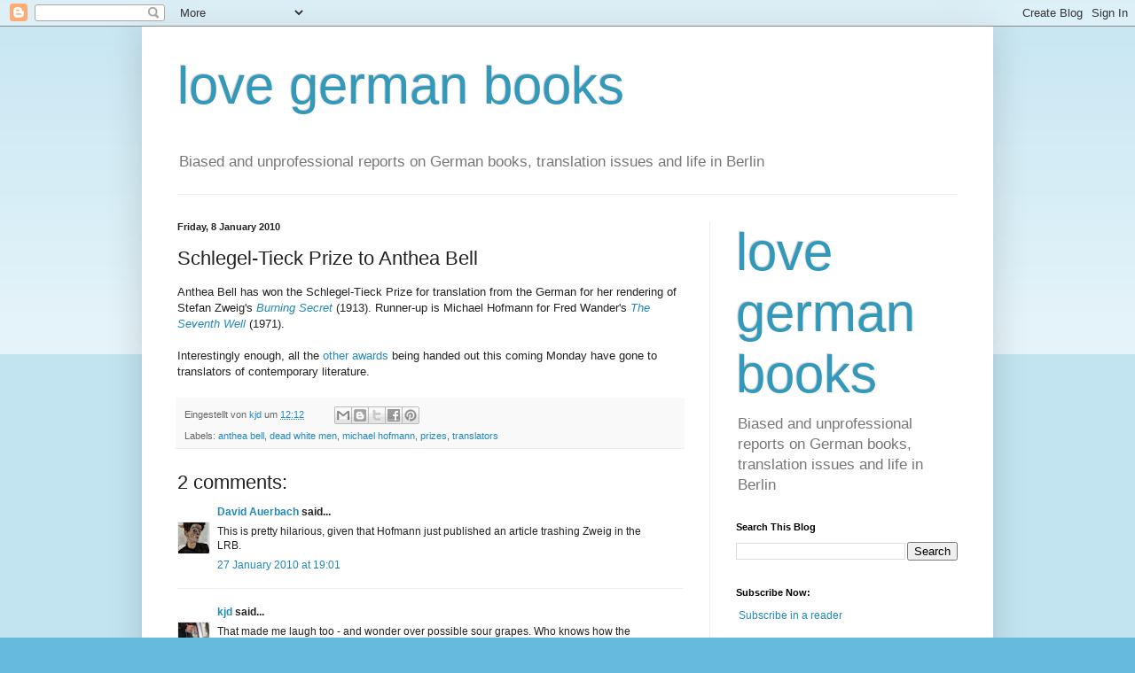

--- FILE ---
content_type: text/html; charset=UTF-8
request_url: https://lovegermanbooks.blogspot.com/2010/01/schlegel-tieck-prize-to-anthea-bell.html
body_size: 24455
content:
<!DOCTYPE html>
<html class='v2' dir='ltr' xmlns='http://www.w3.org/1999/xhtml' xmlns:b='http://www.google.com/2005/gml/b' xmlns:data='http://www.google.com/2005/gml/data' xmlns:expr='http://www.google.com/2005/gml/expr'>
<head>
<link href='https://www.blogger.com/static/v1/widgets/335934321-css_bundle_v2.css' rel='stylesheet' type='text/css'/>
<meta content='IE=EmulateIE7' http-equiv='X-UA-Compatible'/>
<meta content='width=1100' name='viewport'/>
<meta content='text/html; charset=UTF-8' http-equiv='Content-Type'/>
<meta content='blogger' name='generator'/>
<link href='https://lovegermanbooks.blogspot.com/favicon.ico' rel='icon' type='image/x-icon'/>
<link href='http://lovegermanbooks.blogspot.com/2010/01/schlegel-tieck-prize-to-anthea-bell.html' rel='canonical'/>
<link rel="alternate" type="application/atom+xml" title="love german books - Atom" href="https://lovegermanbooks.blogspot.com/feeds/posts/default" />
<link rel="alternate" type="application/rss+xml" title="love german books - RSS" href="https://lovegermanbooks.blogspot.com/feeds/posts/default?alt=rss" />
<link rel="service.post" type="application/atom+xml" title="love german books - Atom" href="https://draft.blogger.com/feeds/5305631555616445080/posts/default" />

<link rel="alternate" type="application/atom+xml" title="love german books - Atom" href="https://lovegermanbooks.blogspot.com/feeds/8097385445956130734/comments/default" />
<!--Can't find substitution for tag [blog.ieCssRetrofitLinks]-->
<meta content='http://lovegermanbooks.blogspot.com/2010/01/schlegel-tieck-prize-to-anthea-bell.html' property='og:url'/>
<meta content='Schlegel-Tieck Prize to Anthea Bell' property='og:title'/>
<meta content='Anthea Bell has won the Schlegel-Tieck Prize for translation from the German for her rendering of Stefan Zweig&#39;s Burning Secret  (1913). Run...' property='og:description'/>
<title>love german books: Schlegel-Tieck Prize to Anthea Bell</title>
<style id='page-skin-1' type='text/css'><!--
/*
-----------------------------------------------
Blogger Template Style
Name:     Simple
Designer: Blogger
URL:      www.blogger.com
----------------------------------------------- */
/* Content
----------------------------------------------- */
body {
font: normal normal 12px Arial, Tahoma, Helvetica, FreeSans, sans-serif;
color: #222222;
background: #66bbdd none repeat scroll top left;
padding: 0 40px 40px 40px;
}
html body .region-inner {
min-width: 0;
max-width: 100%;
width: auto;
}
h2 {
font-size: 22px;
}
a:link {
text-decoration:none;
color: #2288bb;
}
a:visited {
text-decoration:none;
color: #888888;
}
a:hover {
text-decoration:underline;
color: #33aaff;
}
.body-fauxcolumn-outer .fauxcolumn-inner {
background: transparent url(https://resources.blogblog.com/blogblog/data/1kt/simple/body_gradient_tile_light.png) repeat scroll top left;
_background-image: none;
}
.body-fauxcolumn-outer .cap-top {
position: absolute;
z-index: 1;
height: 400px;
width: 100%;
}
.body-fauxcolumn-outer .cap-top .cap-left {
width: 100%;
background: transparent url(https://resources.blogblog.com/blogblog/data/1kt/simple/gradients_light.png) repeat-x scroll top left;
_background-image: none;
}
.content-outer {
-moz-box-shadow: 0 0 40px rgba(0, 0, 0, .15);
-webkit-box-shadow: 0 0 5px rgba(0, 0, 0, .15);
-goog-ms-box-shadow: 0 0 10px #333333;
box-shadow: 0 0 40px rgba(0, 0, 0, .15);
margin-bottom: 1px;
}
.content-inner {
padding: 10px 10px;
}
.content-inner {
background-color: #ffffff;
}
/* Header
----------------------------------------------- */
.header-outer {
background: transparent none repeat-x scroll 0 -400px;
_background-image: none;
}
.Header h1 {
font: normal normal 60px Arial, Tahoma, Helvetica, FreeSans, sans-serif;
color: #3399bb;
text-shadow: -1px -1px 1px rgba(0, 0, 0, .2);
}
.Header h1 a {
color: #3399bb;
}
.Header .description {
font-size: 140%;
color: #777777;
}
.header-inner .Header .titlewrapper {
padding: 22px 30px;
}
.header-inner .Header .descriptionwrapper {
padding: 0 30px;
}
/* Tabs
----------------------------------------------- */
.tabs-inner .section:first-child {
border-top: 1px solid #eeeeee;
}
.tabs-inner .section:first-child ul {
margin-top: -1px;
border-top: 1px solid #eeeeee;
border-left: 0 solid #eeeeee;
border-right: 0 solid #eeeeee;
}
.tabs-inner .widget ul {
background: #f5f5f5 url(https://resources.blogblog.com/blogblog/data/1kt/simple/gradients_light.png) repeat-x scroll 0 -800px;
_background-image: none;
border-bottom: 1px solid #eeeeee;
margin-top: 0;
margin-left: -30px;
margin-right: -30px;
}
.tabs-inner .widget li a {
display: inline-block;
padding: .6em 1em;
font: normal normal 14px Arial, Tahoma, Helvetica, FreeSans, sans-serif;
color: #999999;
border-left: 1px solid #ffffff;
border-right: 1px solid #eeeeee;
}
.tabs-inner .widget li:first-child a {
border-left: none;
}
.tabs-inner .widget li.selected a, .tabs-inner .widget li a:hover {
color: #000000;
background-color: #eeeeee;
text-decoration: none;
}
/* Columns
----------------------------------------------- */
.main-outer {
border-top: 0 solid #eeeeee;
}
.fauxcolumn-left-outer .fauxcolumn-inner {
border-right: 1px solid #eeeeee;
}
.fauxcolumn-right-outer .fauxcolumn-inner {
border-left: 1px solid #eeeeee;
}
/* Headings
----------------------------------------------- */
div.widget > h2,
div.widget h2.title {
margin: 0 0 1em 0;
font: normal bold 11px Arial, Tahoma, Helvetica, FreeSans, sans-serif;
color: #000000;
}
/* Widgets
----------------------------------------------- */
.widget .zippy {
color: #999999;
text-shadow: 2px 2px 1px rgba(0, 0, 0, .1);
}
.widget .popular-posts ul {
list-style: none;
}
/* Posts
----------------------------------------------- */
h2.date-header {
font: normal bold 11px Arial, Tahoma, Helvetica, FreeSans, sans-serif;
}
.date-header span {
background-color: transparent;
color: #222222;
padding: inherit;
letter-spacing: inherit;
margin: inherit;
}
.main-inner {
padding-top: 30px;
padding-bottom: 30px;
}
.main-inner .column-center-inner {
padding: 0 15px;
}
.main-inner .column-center-inner .section {
margin: 0 15px;
}
.post {
margin: 0 0 25px 0;
}
h3.post-title, .comments h4 {
font: normal normal 22px Arial, Tahoma, Helvetica, FreeSans, sans-serif;
margin: .75em 0 0;
}
.post-body {
font-size: 110%;
line-height: 1.4;
position: relative;
}
.post-body img, .post-body .tr-caption-container, .Profile img, .Image img,
.BlogList .item-thumbnail img {
padding: 2px;
background: #ffffff;
border: 1px solid #eeeeee;
-moz-box-shadow: 1px 1px 5px rgba(0, 0, 0, .1);
-webkit-box-shadow: 1px 1px 5px rgba(0, 0, 0, .1);
box-shadow: 1px 1px 5px rgba(0, 0, 0, .1);
}
.post-body img, .post-body .tr-caption-container {
padding: 5px;
}
.post-body .tr-caption-container {
color: #222222;
}
.post-body .tr-caption-container img {
padding: 0;
background: transparent;
border: none;
-moz-box-shadow: 0 0 0 rgba(0, 0, 0, .1);
-webkit-box-shadow: 0 0 0 rgba(0, 0, 0, .1);
box-shadow: 0 0 0 rgba(0, 0, 0, .1);
}
.post-header {
margin: 0 0 1.5em;
line-height: 1.6;
font-size: 90%;
}
.post-footer {
margin: 20px -2px 0;
padding: 5px 10px;
color: #666666;
background-color: #f9f9f9;
border-bottom: 1px solid #eeeeee;
line-height: 1.6;
font-size: 90%;
}
#comments .comment-author {
padding-top: 1.5em;
border-top: 1px solid #eeeeee;
background-position: 0 1.5em;
}
#comments .comment-author:first-child {
padding-top: 0;
border-top: none;
}
.avatar-image-container {
margin: .2em 0 0;
}
#comments .avatar-image-container img {
border: 1px solid #eeeeee;
}
/* Comments
----------------------------------------------- */
.comments .comments-content .icon.blog-author {
background-repeat: no-repeat;
background-image: url([data-uri]);
}
.comments .comments-content .loadmore a {
border-top: 1px solid #999999;
border-bottom: 1px solid #999999;
}
.comments .comment-thread.inline-thread {
background-color: #f9f9f9;
}
.comments .continue {
border-top: 2px solid #999999;
}
/* Accents
---------------------------------------------- */
.section-columns td.columns-cell {
border-left: 1px solid #eeeeee;
}
.blog-pager {
background: transparent none no-repeat scroll top center;
}
.blog-pager-older-link, .home-link,
.blog-pager-newer-link {
background-color: #ffffff;
padding: 5px;
}
.footer-outer {
border-top: 0 dashed #bbbbbb;
}
/* Mobile
----------------------------------------------- */
body.mobile  {
background-size: auto;
}
.mobile .body-fauxcolumn-outer {
background: transparent none repeat scroll top left;
}
.mobile .body-fauxcolumn-outer .cap-top {
background-size: 100% auto;
}
.mobile .content-outer {
-webkit-box-shadow: 0 0 3px rgba(0, 0, 0, .15);
box-shadow: 0 0 3px rgba(0, 0, 0, .15);
}
.mobile .tabs-inner .widget ul {
margin-left: 0;
margin-right: 0;
}
.mobile .post {
margin: 0;
}
.mobile .main-inner .column-center-inner .section {
margin: 0;
}
.mobile .date-header span {
padding: 0.1em 10px;
margin: 0 -10px;
}
.mobile h3.post-title {
margin: 0;
}
.mobile .blog-pager {
background: transparent none no-repeat scroll top center;
}
.mobile .footer-outer {
border-top: none;
}
.mobile .main-inner, .mobile .footer-inner {
background-color: #ffffff;
}
.mobile-index-contents {
color: #222222;
}
.mobile-link-button {
background-color: #2288bb;
}
.mobile-link-button a:link, .mobile-link-button a:visited {
color: #ffffff;
}
.mobile .tabs-inner .section:first-child {
border-top: none;
}
.mobile .tabs-inner .PageList .widget-content {
background-color: #eeeeee;
color: #000000;
border-top: 1px solid #eeeeee;
border-bottom: 1px solid #eeeeee;
}
.mobile .tabs-inner .PageList .widget-content .pagelist-arrow {
border-left: 1px solid #eeeeee;
}

--></style>
<style id='template-skin-1' type='text/css'><!--
body {
min-width: 960px;
}
.content-outer, .content-fauxcolumn-outer, .region-inner {
min-width: 960px;
max-width: 960px;
_width: 960px;
}
.main-inner .columns {
padding-left: 0;
padding-right: 310px;
}
.main-inner .fauxcolumn-center-outer {
left: 0;
right: 310px;
/* IE6 does not respect left and right together */
_width: expression(this.parentNode.offsetWidth -
parseInt("0") -
parseInt("310px") + 'px');
}
.main-inner .fauxcolumn-left-outer {
width: 0;
}
.main-inner .fauxcolumn-right-outer {
width: 310px;
}
.main-inner .column-left-outer {
width: 0;
right: 100%;
margin-left: -0;
}
.main-inner .column-right-outer {
width: 310px;
margin-right: -310px;
}
#layout {
min-width: 0;
}
#layout .content-outer {
min-width: 0;
width: 800px;
}
#layout .region-inner {
min-width: 0;
width: auto;
}
--></style>
<link href='https://draft.blogger.com/dyn-css/authorization.css?targetBlogID=5305631555616445080&amp;zx=a4a7bc24-b23f-4d67-8da6-44d226e5746b' media='none' onload='if(media!=&#39;all&#39;)media=&#39;all&#39;' rel='stylesheet'/><noscript><link href='https://draft.blogger.com/dyn-css/authorization.css?targetBlogID=5305631555616445080&amp;zx=a4a7bc24-b23f-4d67-8da6-44d226e5746b' rel='stylesheet'/></noscript>
<meta name='google-adsense-platform-account' content='ca-host-pub-1556223355139109'/>
<meta name='google-adsense-platform-domain' content='blogspot.com'/>

</head>
<body class='loading variant-pale'>
<div class='navbar section' id='navbar'><div class='widget Navbar' data-version='1' id='Navbar1'><script type="text/javascript">
    function setAttributeOnload(object, attribute, val) {
      if(window.addEventListener) {
        window.addEventListener('load',
          function(){ object[attribute] = val; }, false);
      } else {
        window.attachEvent('onload', function(){ object[attribute] = val; });
      }
    }
  </script>
<div id="navbar-iframe-container"></div>
<script type="text/javascript" src="https://apis.google.com/js/platform.js"></script>
<script type="text/javascript">
      gapi.load("gapi.iframes:gapi.iframes.style.bubble", function() {
        if (gapi.iframes && gapi.iframes.getContext) {
          gapi.iframes.getContext().openChild({
              url: 'https://draft.blogger.com/navbar/5305631555616445080?po\x3d8097385445956130734\x26origin\x3dhttps://lovegermanbooks.blogspot.com',
              where: document.getElementById("navbar-iframe-container"),
              id: "navbar-iframe"
          });
        }
      });
    </script><script type="text/javascript">
(function() {
var script = document.createElement('script');
script.type = 'text/javascript';
script.src = '//pagead2.googlesyndication.com/pagead/js/google_top_exp.js';
var head = document.getElementsByTagName('head')[0];
if (head) {
head.appendChild(script);
}})();
</script>
</div></div>
<div class='body-fauxcolumns'>
<div class='fauxcolumn-outer body-fauxcolumn-outer'>
<div class='cap-top'>
<div class='cap-left'></div>
<div class='cap-right'></div>
</div>
<div class='fauxborder-left'>
<div class='fauxborder-right'></div>
<div class='fauxcolumn-inner'>
</div>
</div>
<div class='cap-bottom'>
<div class='cap-left'></div>
<div class='cap-right'></div>
</div>
</div>
</div>
<div class='content'>
<div class='content-fauxcolumns'>
<div class='fauxcolumn-outer content-fauxcolumn-outer'>
<div class='cap-top'>
<div class='cap-left'></div>
<div class='cap-right'></div>
</div>
<div class='fauxborder-left'>
<div class='fauxborder-right'></div>
<div class='fauxcolumn-inner'>
</div>
</div>
<div class='cap-bottom'>
<div class='cap-left'></div>
<div class='cap-right'></div>
</div>
</div>
</div>
<div class='content-outer'>
<div class='content-cap-top cap-top'>
<div class='cap-left'></div>
<div class='cap-right'></div>
</div>
<div class='fauxborder-left content-fauxborder-left'>
<div class='fauxborder-right content-fauxborder-right'></div>
<div class='content-inner'>
<header>
<div class='header-outer'>
<div class='header-cap-top cap-top'>
<div class='cap-left'></div>
<div class='cap-right'></div>
</div>
<div class='fauxborder-left header-fauxborder-left'>
<div class='fauxborder-right header-fauxborder-right'></div>
<div class='region-inner header-inner'>
<div class='header section' id='header'><div class='widget Header' data-version='1' id='Header2'>
<div id='header-inner'>
<div class='titlewrapper'>
<h1 class='title'>
<a href='https://lovegermanbooks.blogspot.com/'>
love german books
</a>
</h1>
</div>
<div class='descriptionwrapper'>
<p class='description'><span>Biased and unprofessional reports on German books, translation issues and life in Berlin</span></p>
</div>
</div>
</div></div>
</div>
</div>
<div class='header-cap-bottom cap-bottom'>
<div class='cap-left'></div>
<div class='cap-right'></div>
</div>
</div>
</header>
<div class='tabs-outer'>
<div class='tabs-cap-top cap-top'>
<div class='cap-left'></div>
<div class='cap-right'></div>
</div>
<div class='fauxborder-left tabs-fauxborder-left'>
<div class='fauxborder-right tabs-fauxborder-right'></div>
<div class='region-inner tabs-inner'>
<div class='tabs no-items section' id='crosscol'></div>
<div class='tabs no-items section' id='crosscol-overflow'></div>
</div>
</div>
<div class='tabs-cap-bottom cap-bottom'>
<div class='cap-left'></div>
<div class='cap-right'></div>
</div>
</div>
<div class='main-outer'>
<div class='main-cap-top cap-top'>
<div class='cap-left'></div>
<div class='cap-right'></div>
</div>
<div class='fauxborder-left main-fauxborder-left'>
<div class='fauxborder-right main-fauxborder-right'></div>
<div class='region-inner main-inner'>
<div class='columns fauxcolumns'>
<div class='fauxcolumn-outer fauxcolumn-center-outer'>
<div class='cap-top'>
<div class='cap-left'></div>
<div class='cap-right'></div>
</div>
<div class='fauxborder-left'>
<div class='fauxborder-right'></div>
<div class='fauxcolumn-inner'>
</div>
</div>
<div class='cap-bottom'>
<div class='cap-left'></div>
<div class='cap-right'></div>
</div>
</div>
<div class='fauxcolumn-outer fauxcolumn-left-outer'>
<div class='cap-top'>
<div class='cap-left'></div>
<div class='cap-right'></div>
</div>
<div class='fauxborder-left'>
<div class='fauxborder-right'></div>
<div class='fauxcolumn-inner'>
</div>
</div>
<div class='cap-bottom'>
<div class='cap-left'></div>
<div class='cap-right'></div>
</div>
</div>
<div class='fauxcolumn-outer fauxcolumn-right-outer'>
<div class='cap-top'>
<div class='cap-left'></div>
<div class='cap-right'></div>
</div>
<div class='fauxborder-left'>
<div class='fauxborder-right'></div>
<div class='fauxcolumn-inner'>
</div>
</div>
<div class='cap-bottom'>
<div class='cap-left'></div>
<div class='cap-right'></div>
</div>
</div>
<!-- corrects IE6 width calculation -->
<div class='columns-inner'>
<div class='column-center-outer'>
<div class='column-center-inner'>
<div class='main section' id='main'><div class='widget Blog' data-version='1' id='Blog1'>
<div class='blog-posts hfeed'>

          <div class="date-outer">
        
<h2 class='date-header'><span>Friday, 8 January 2010</span></h2>

          <div class="date-posts">
        
<div class='post-outer'>
<div class='post hentry' itemscope='itemscope' itemtype='http://schema.org/BlogPosting'>
<a name='8097385445956130734'></a>
<h3 class='post-title entry-title' itemprop='name'>
Schlegel-Tieck Prize to Anthea Bell
</h3>
<div class='post-header'>
<div class='post-header-line-1'></div>
</div>
<div class='post-body entry-content' id='post-body-8097385445956130734' itemprop='description articleBody'>
Anthea Bell has won the Schlegel-Tieck Prize for translation from the German for her rendering of Stefan Zweig's <a href="http://www.pushkinpress.com/engine/shop/product/9781901285857/Burning+Secret"><span style="font-style: italic;">Burning Secret</span></a> (1913). Runner-up is Michael Hofmann for Fred Wander's <a href="http://www.literaryreview.co.uk/angier_02_08.html"><span style="font-style: italic;">The Seventh Well</span></a> (1971).<br /><br />Interestingly enough, all the <a href="http://entertainment.timesonline.co.uk/tol/arts_and_entertainment/the_tls/article6977711.ece">other awards</a> being handed out this coming Monday have gone to translators of contemporary literature.
<div style='clear: both;'></div>
</div>
<div class='post-footer'>
<div class='post-footer-line post-footer-line-1'><span class='post-author vcard'>
Eingestellt von
<span class='fn' itemprop='author' itemscope='itemscope' itemtype='http://schema.org/Person'>
<meta content='https://draft.blogger.com/profile/16236984779717127341' itemprop='url'/>
<meta content='5305631555616445080' itemprop='articleBody/aiaBlogId'/>
<meta content='8097385445956130734' itemprop='articleBody/aiaPostId'/>
<a href='https://draft.blogger.com/profile/16236984779717127341' rel='author' title='author profile'>
<span itemprop='name'>kjd</span>
</a>
</span>
</span>
<span class='post-timestamp'>
um
<meta content='https://lovegermanbooks.blogspot.com/2010/01/schlegel-tieck-prize-to-anthea-bell.html' itemprop='url'/>
<a class='timestamp-link' href='https://lovegermanbooks.blogspot.com/2010/01/schlegel-tieck-prize-to-anthea-bell.html' rel='bookmark' title='permanent link'><abbr class='published' itemprop='datePublished' title='2010-01-08T12:12:00+01:00'>12:12</abbr></a>
</span>
<span class='post-comment-link'>
</span>
<span class='post-icons'>
<span class='item-control blog-admin pid-1429111100'>
<a href='https://draft.blogger.com/post-edit.g?blogID=5305631555616445080&postID=8097385445956130734&from=pencil' title='Edit Post'>
<img alt='' class='icon-action' height='18' src='https://resources.blogblog.com/img/icon18_edit_allbkg.gif' width='18'/>
</a>
</span>
</span>
<div class='post-share-buttons goog-inline-block'>
<a class='goog-inline-block share-button sb-email' href='https://draft.blogger.com/share-post.g?blogID=5305631555616445080&postID=8097385445956130734&target=email' target='_blank' title='Email This'><span class='share-button-link-text'>Email This</span></a><a class='goog-inline-block share-button sb-blog' href='https://draft.blogger.com/share-post.g?blogID=5305631555616445080&postID=8097385445956130734&target=blog' onclick='window.open(this.href, "_blank", "height=270,width=475"); return false;' target='_blank' title='BlogThis!'><span class='share-button-link-text'>BlogThis!</span></a><a class='goog-inline-block share-button sb-twitter' href='https://draft.blogger.com/share-post.g?blogID=5305631555616445080&postID=8097385445956130734&target=twitter' target='_blank' title='Share to X'><span class='share-button-link-text'>Share to X</span></a><a class='goog-inline-block share-button sb-facebook' href='https://draft.blogger.com/share-post.g?blogID=5305631555616445080&postID=8097385445956130734&target=facebook' onclick='window.open(this.href, "_blank", "height=430,width=640"); return false;' target='_blank' title='Share to Facebook'><span class='share-button-link-text'>Share to Facebook</span></a><a class='goog-inline-block share-button sb-pinterest' href='https://draft.blogger.com/share-post.g?blogID=5305631555616445080&postID=8097385445956130734&target=pinterest' target='_blank' title='Share to Pinterest'><span class='share-button-link-text'>Share to Pinterest</span></a>
</div>
</div>
<div class='post-footer-line post-footer-line-2'><span class='post-labels'>
Labels:
<a href='https://lovegermanbooks.blogspot.com/search/label/anthea%20bell' rel='tag'>anthea bell</a>,
<a href='https://lovegermanbooks.blogspot.com/search/label/dead%20white%20men' rel='tag'>dead white men</a>,
<a href='https://lovegermanbooks.blogspot.com/search/label/michael%20hofmann' rel='tag'>michael hofmann</a>,
<a href='https://lovegermanbooks.blogspot.com/search/label/prizes' rel='tag'>prizes</a>,
<a href='https://lovegermanbooks.blogspot.com/search/label/translators' rel='tag'>translators</a>
</span>
</div>
<div class='post-footer-line post-footer-line-3'></div>
</div>
</div>
<div class='comments' id='comments'>
<a name='comments'></a>
<h4>2 comments:</h4>
<div id='Blog1_comments-block-wrapper'>
<dl class='avatar-comment-indent' id='comments-block'>
<dt class='comment-author ' id='c9127489215780176139'>
<a name='c9127489215780176139'></a>
<div class="avatar-image-container vcard"><span dir="ltr"><a href="https://draft.blogger.com/profile/07066865720450132692" target="" rel="nofollow" onclick="" class="avatar-hovercard" id="av-9127489215780176139-07066865720450132692"><img src="https://resources.blogblog.com/img/blank.gif" width="35" height="35" class="delayLoad" style="display: none;" longdesc="//blogger.googleusercontent.com/img/b/R29vZ2xl/AVvXsEgX5GWdgT_UKvIPbAV5oXFsuV1zRl3XEy9foX4TP-ndhxMw8eJI8ewkqTdVQNXlpvR0Nc2VCVv1ljBNBcQhdBDzJJ9EBFaRoBuP2XWiufCfOiwSHQzUbCKtDMQSrbDHvw/s45-c/photo.jpg" alt="" title="David Auerbach">

<noscript><img src="//blogger.googleusercontent.com/img/b/R29vZ2xl/AVvXsEgX5GWdgT_UKvIPbAV5oXFsuV1zRl3XEy9foX4TP-ndhxMw8eJI8ewkqTdVQNXlpvR0Nc2VCVv1ljBNBcQhdBDzJJ9EBFaRoBuP2XWiufCfOiwSHQzUbCKtDMQSrbDHvw/s45-c/photo.jpg" width="35" height="35" class="photo" alt=""></noscript></a></span></div>
<a href='https://draft.blogger.com/profile/07066865720450132692' rel='nofollow'>David Auerbach</a>
said...
</dt>
<dd class='comment-body' id='Blog1_cmt-9127489215780176139'>
<p>
This is pretty hilarious, given that Hofmann just published an article trashing Zweig in the LRB.
</p>
</dd>
<dd class='comment-footer'>
<span class='comment-timestamp'>
<a href='https://lovegermanbooks.blogspot.com/2010/01/schlegel-tieck-prize-to-anthea-bell.html?showComment=1264615306218#c9127489215780176139' title='comment permalink'>
27 January 2010 at 19:01
</a>
<span class='item-control blog-admin pid-420557521'>
<a class='comment-delete' href='https://draft.blogger.com/comment/delete/5305631555616445080/9127489215780176139' title='Delete Comment'>
<img src='https://resources.blogblog.com/img/icon_delete13.gif'/>
</a>
</span>
</span>
</dd>
<dt class='comment-author blog-author' id='c879264626554504372'>
<a name='c879264626554504372'></a>
<div class="avatar-image-container vcard"><span dir="ltr"><a href="https://draft.blogger.com/profile/16236984779717127341" target="" rel="nofollow" onclick="" class="avatar-hovercard" id="av-879264626554504372-16236984779717127341"><img src="https://resources.blogblog.com/img/blank.gif" width="35" height="35" class="delayLoad" style="display: none;" longdesc="//blogger.googleusercontent.com/img/b/R29vZ2xl/AVvXsEjryuAEJ0CLckfaVaQwAg5aRwIIGTt-1GDacXzUh9ib1FlcpXsYvG_FQSJIV3DfRHVt_OsIaN0xkqBA0jst95Mu8iSZiDAavxhI8Wn9pW7woN8PE10bWndK2hosqtldHQ/s45-c/SDC13037.JPG" alt="" title="kjd">

<noscript><img src="//blogger.googleusercontent.com/img/b/R29vZ2xl/AVvXsEjryuAEJ0CLckfaVaQwAg5aRwIIGTt-1GDacXzUh9ib1FlcpXsYvG_FQSJIV3DfRHVt_OsIaN0xkqBA0jst95Mu8iSZiDAavxhI8Wn9pW7woN8PE10bWndK2hosqtldHQ/s45-c/SDC13037.JPG" width="35" height="35" class="photo" alt=""></noscript></a></span></div>
<a href='https://draft.blogger.com/profile/16236984779717127341' rel='nofollow'>kjd</a>
said...
</dt>
<dd class='comment-body' id='Blog1_cmt-879264626554504372'>
<p>
That made me laugh too - and wonder over possible sour grapes. Who knows how the timing for these prizes works?<br /><br />Still ploughing slowly through that article though.
</p>
</dd>
<dd class='comment-footer'>
<span class='comment-timestamp'>
<a href='https://lovegermanbooks.blogspot.com/2010/01/schlegel-tieck-prize-to-anthea-bell.html?showComment=1264665905369#c879264626554504372' title='comment permalink'>
28 January 2010 at 09:05
</a>
<span class='item-control blog-admin pid-1429111100'>
<a class='comment-delete' href='https://draft.blogger.com/comment/delete/5305631555616445080/879264626554504372' title='Delete Comment'>
<img src='https://resources.blogblog.com/img/icon_delete13.gif'/>
</a>
</span>
</span>
</dd>
</dl>
</div>
<p class='comment-footer'>
<a href='https://draft.blogger.com/comment/fullpage/post/5305631555616445080/8097385445956130734' onclick=''>Post a Comment</a>
</p>
</div>
</div>

        </div></div>
      
</div>
<div class='blog-pager' id='blog-pager'>
<span id='blog-pager-newer-link'>
<a class='blog-pager-newer-link' href='https://lovegermanbooks.blogspot.com/2010/01/english-literature-in-berlin-dialogue.html' id='Blog1_blog-pager-newer-link' title='Newer Post'>Newer Post</a>
</span>
<span id='blog-pager-older-link'>
<a class='blog-pager-older-link' href='https://lovegermanbooks.blogspot.com/2010/01/finn-ole-herinrich-gestern-war-auch.html' id='Blog1_blog-pager-older-link' title='Older Post'>Older Post</a>
</span>
<a class='home-link' href='https://lovegermanbooks.blogspot.com/'>Home</a>
</div>
<div class='clear'></div>
<div class='post-feeds'>
<div class='feed-links'>
Subscribe to:
<a class='feed-link' href='https://lovegermanbooks.blogspot.com/feeds/8097385445956130734/comments/default' target='_blank' type='application/atom+xml'>Post Comments (Atom)</a>
</div>
</div>
</div></div>
</div>
</div>
<div class='column-left-outer'>
<div class='column-left-inner'>
<aside>
</aside>
</div>
</div>
<div class='column-right-outer'>
<div class='column-right-inner'>
<aside>
<div class='sidebar section' id='sidebar-right-1'><div class='widget Header' data-version='1' id='Header1'>
<div id='header-inner'>
<div class='titlewrapper'>
<h1 class='title'>
<a href='https://lovegermanbooks.blogspot.com/'>
love german books
</a>
</h1>
</div>
<div class='descriptionwrapper'>
<p class='description'><span>Biased and unprofessional reports on German books, translation issues and life in Berlin</span></p>
</div>
</div>
</div><div class='widget BlogSearch' data-version='1' id='BlogSearch1'>
<h2 class='title'>Search This Blog</h2>
<div class='widget-content'>
<div id='BlogSearch1_form'>
<form action='https://lovegermanbooks.blogspot.com/search' class='gsc-search-box' target='_top'>
<table cellpadding='0' cellspacing='0' class='gsc-search-box'>
<tbody>
<tr>
<td class='gsc-input'>
<input autocomplete='off' class='gsc-input' name='q' size='10' title='search' type='text' value=''/>
</td>
<td class='gsc-search-button'>
<input class='gsc-search-button' title='search' type='submit' value='Search'/>
</td>
</tr>
</tbody>
</table>
</form>
</div>
</div>
<div class='clear'></div>
</div><div class='widget HTML' data-version='1' id='HTML1'>
<h2 class='title'>Subscribe Now:</h2>
<div class='widget-content'>
<p><a href="http://feeds.feedburner.com/LoveGermanBooks" rel="alternate" type="application/rss+xml"><img alt="" style="vertical-align:middle;border:0" src="https://lh3.googleusercontent.com/blogger_img_proxy/AEn0k_tN3zzwCv857RvlEv7c9OcRcTIjP_pdiIr4MclcZNmxZfaVs71yMGKtYP4goa2-hCOhj4DDyLD0viukLNtekAF2hw1i0YYutsw5_U7U1EVW5aQHTGO4V1D5ZooLiYQ=s0-d"></a>&nbsp;<a href="http://feeds.feedburner.com/LoveGermanBooks" rel="alternate" type="application/rss+xml">Subscribe in a reader</a></p>
</div>
<div class='clear'></div>
</div><div class='widget Profile' data-version='1' id='Profile1'>
<h2>About Me</h2>
<div class='widget-content'>
<a href='https://draft.blogger.com/profile/16236984779717127341'><img alt='My photo' class='profile-img' height='80' src='//blogger.googleusercontent.com/img/b/R29vZ2xl/AVvXsEjryuAEJ0CLckfaVaQwAg5aRwIIGTt-1GDacXzUh9ib1FlcpXsYvG_FQSJIV3DfRHVt_OsIaN0xkqBA0jst95Mu8iSZiDAavxhI8Wn9pW7woN8PE10bWndK2hosqtldHQ/s220/SDC13037.JPG' width='60'/></a>
<dl class='profile-datablock'>
<dt class='profile-data'>
<a class='profile-name-link g-profile' href='https://draft.blogger.com/profile/16236984779717127341' rel='author' style='background-image: url(//draft.blogger.com/img/logo-16.png);'>
kjd
</a>
</dt>
<dd class='profile-data'>Berlin, Germany</dd>
<dd class='profile-textblock'>I'm a translator and I love German books.</dd>
</dl>
<a class='profile-link' href='https://draft.blogger.com/profile/16236984779717127341' rel='author'>View my complete profile</a>
<div class='clear'></div>
</div>
</div><div class='widget Followers' data-version='1' id='Followers1'>
<h2 class='title'>Followers</h2>
<div class='widget-content'>
<div id='Followers1-wrapper'>
<div style='margin-right:2px;'>
<div><script type="text/javascript" src="https://apis.google.com/js/platform.js"></script>
<div id="followers-iframe-container"></div>
<script type="text/javascript">
    window.followersIframe = null;
    function followersIframeOpen(url) {
      gapi.load("gapi.iframes", function() {
        if (gapi.iframes && gapi.iframes.getContext) {
          window.followersIframe = gapi.iframes.getContext().openChild({
            url: url,
            where: document.getElementById("followers-iframe-container"),
            messageHandlersFilter: gapi.iframes.CROSS_ORIGIN_IFRAMES_FILTER,
            messageHandlers: {
              '_ready': function(obj) {
                window.followersIframe.getIframeEl().height = obj.height;
              },
              'reset': function() {
                window.followersIframe.close();
                followersIframeOpen("https://draft.blogger.com/followers/frame/5305631555616445080?colors\x3dCgt0cmFuc3BhcmVudBILdHJhbnNwYXJlbnQaByMyMjIyMjIiByMyMjg4YmIqByNmZmZmZmYyByMwMDAwMDA6ByMyMjIyMjJCByMyMjg4YmJKByM5OTk5OTlSByMyMjg4YmJaC3RyYW5zcGFyZW50\x26pageSize\x3d21\x26hl\x3den-GB\x26origin\x3dhttps://lovegermanbooks.blogspot.com");
              },
              'open': function(url) {
                window.followersIframe.close();
                followersIframeOpen(url);
              }
            }
          });
        }
      });
    }
    followersIframeOpen("https://draft.blogger.com/followers/frame/5305631555616445080?colors\x3dCgt0cmFuc3BhcmVudBILdHJhbnNwYXJlbnQaByMyMjIyMjIiByMyMjg4YmIqByNmZmZmZmYyByMwMDAwMDA6ByMyMjIyMjJCByMyMjg4YmJKByM5OTk5OTlSByMyMjg4YmJaC3RyYW5zcGFyZW50\x26pageSize\x3d21\x26hl\x3den-GB\x26origin\x3dhttps://lovegermanbooks.blogspot.com");
  </script></div>
</div>
</div>
<div class='clear'></div>
</div>
</div></div>
<table border='0' cellpadding='0' cellspacing='0' class='section-columns columns-2'>
<tbody>
<tr>
<td class='first columns-cell'>
<div class='sidebar section' id='sidebar-right-2-1'><div class='widget Label' data-version='1' id='Label1'>
<h2>Labels</h2>
<div class='widget-content cloud-label-widget-content'>
<span class='label-size label-size-1'>
<a dir='ltr' href='https://lovegermanbooks.blogspot.com/search/label/%23WITMonth'>#WITMonth</a>
</span>
<span class='label-size label-size-1'>
<a dir='ltr' href='https://lovegermanbooks.blogspot.com/search/label/academia'>academia</a>
</span>
<span class='label-size label-size-1'>
<a dir='ltr' href='https://lovegermanbooks.blogspot.com/search/label/adam%20fletcher'>adam fletcher</a>
</span>
<span class='label-size label-size-2'>
<a dir='ltr' href='https://lovegermanbooks.blogspot.com/search/label/adam%20thirlwell'>adam thirlwell</a>
</span>
<span class='label-size label-size-1'>
<a dir='ltr' href='https://lovegermanbooks.blogspot.com/search/label/adriana%20hunter'>adriana hunter</a>
</span>
<span class='label-size label-size-1'>
<a dir='ltr' href='https://lovegermanbooks.blogspot.com/search/label/advertising'>advertising</a>
</span>
<span class='label-size label-size-1'>
<a dir='ltr' href='https://lovegermanbooks.blogspot.com/search/label/aglaja%20veteranyi'>aglaja veteranyi</a>
</span>
<span class='label-size label-size-1'>
<a dir='ltr' href='https://lovegermanbooks.blogspot.com/search/label/albert%20vigoleis%20thelen'>albert vigoleis thelen</a>
</span>
<span class='label-size label-size-1'>
<a dir='ltr' href='https://lovegermanbooks.blogspot.com/search/label/aleksander%20hemon'>aleksander hemon</a>
</span>
<span class='label-size label-size-1'>
<a dir='ltr' href='https://lovegermanbooks.blogspot.com/search/label/alexander%20kluge'>alexander kluge</a>
</span>
<span class='label-size label-size-1'>
<a dir='ltr' href='https://lovegermanbooks.blogspot.com/search/label/alexander%20schimmelbusch%20ulrich%20blumenbach'>alexander schimmelbusch ulrich blumenbach</a>
</span>
<span class='label-size label-size-1'>
<a dir='ltr' href='https://lovegermanbooks.blogspot.com/search/label/alice%20schwarzer'>alice schwarzer</a>
</span>
<span class='label-size label-size-2'>
<a dir='ltr' href='https://lovegermanbooks.blogspot.com/search/label/alina%20bronsky'>alina bronsky</a>
</span>
<span class='label-size label-size-1'>
<a dir='ltr' href='https://lovegermanbooks.blogspot.com/search/label/alistair%20noon'>alistair noon</a>
</span>
<span class='label-size label-size-1'>
<a dir='ltr' href='https://lovegermanbooks.blogspot.com/search/label/alois%20hotschnig'>alois hotschnig</a>
</span>
<span class='label-size label-size-2'>
<a dir='ltr' href='https://lovegermanbooks.blogspot.com/search/label/amanda%20demarco'>amanda demarco</a>
</span>
<span class='label-size label-size-2'>
<a dir='ltr' href='https://lovegermanbooks.blogspot.com/search/label/AmazonCrossing'>AmazonCrossing</a>
</span>
<span class='label-size label-size-1'>
<a dir='ltr' href='https://lovegermanbooks.blogspot.com/search/label/amelie%20fried'>amelie fried</a>
</span>
<span class='label-size label-size-3'>
<a dir='ltr' href='https://lovegermanbooks.blogspot.com/search/label/and%20other%20stories'>and other stories</a>
</span>
<span class='label-size label-size-1'>
<a dir='ltr' href='https://lovegermanbooks.blogspot.com/search/label/andrea%20maria%20schenkel'>andrea maria schenkel</a>
</span>
<span class='label-size label-size-1'>
<a dir='ltr' href='https://lovegermanbooks.blogspot.com/search/label/andreas%20gl%C3%A4ser'>andreas gläser</a>
</span>
<span class='label-size label-size-1'>
<a dir='ltr' href='https://lovegermanbooks.blogspot.com/search/label/angela%20steidele'>angela steidele</a>
</span>
<span class='label-size label-size-1'>
<a dir='ltr' href='https://lovegermanbooks.blogspot.com/search/label/anila%20wilms'>anila wilms</a>
</span>
<span class='label-size label-size-1'>
<a dir='ltr' href='https://lovegermanbooks.blogspot.com/search/label/anke%20stelling'>anke stelling</a>
</span>
<span class='label-size label-size-1'>
<a dir='ltr' href='https://lovegermanbooks.blogspot.com/search/label/ann%20morgan'>ann morgan</a>
</span>
<span class='label-size label-size-2'>
<a dir='ltr' href='https://lovegermanbooks.blogspot.com/search/label/anna%20blumbach'>anna blumbach</a>
</span>
<span class='label-size label-size-1'>
<a dir='ltr' href='https://lovegermanbooks.blogspot.com/search/label/anna%20crowe'>anna crowe</a>
</span>
<span class='label-size label-size-1'>
<a dir='ltr' href='https://lovegermanbooks.blogspot.com/search/label/anna%20katharina%20fr%C3%B6hlich'>anna katharina fröhlich</a>
</span>
<span class='label-size label-size-1'>
<a dir='ltr' href='https://lovegermanbooks.blogspot.com/search/label/anna%20kelly'>anna kelly</a>
</span>
<span class='label-size label-size-2'>
<a dir='ltr' href='https://lovegermanbooks.blogspot.com/search/label/anna%20kim'>anna kim</a>
</span>
<span class='label-size label-size-1'>
<a dir='ltr' href='https://lovegermanbooks.blogspot.com/search/label/anna%20seghers'>anna seghers</a>
</span>
<span class='label-size label-size-1'>
<a dir='ltr' href='https://lovegermanbooks.blogspot.com/search/label/anne%20richter'>anne richter</a>
</span>
<span class='label-size label-size-1'>
<a dir='ltr' href='https://lovegermanbooks.blogspot.com/search/label/anne%20stokes'>anne stokes</a>
</span>
<span class='label-size label-size-1'>
<a dir='ltr' href='https://lovegermanbooks.blogspot.com/search/label/anne%20weber'>anne weber</a>
</span>
<span class='label-size label-size-1'>
<a dir='ltr' href='https://lovegermanbooks.blogspot.com/search/label/annemarie%20schwarzenbach'>annemarie schwarzenbach</a>
</span>
<span class='label-size label-size-2'>
<a dir='ltr' href='https://lovegermanbooks.blogspot.com/search/label/annett%20gr%C3%B6schner'>annett gröschner</a>
</span>
<span class='label-size label-size-1'>
<a dir='ltr' href='https://lovegermanbooks.blogspot.com/search/label/annika%20reich'>annika reich</a>
</span>
<span class='label-size label-size-1'>
<a dir='ltr' href='https://lovegermanbooks.blogspot.com/search/label/annina%20luzie%20schmid'>annina luzie schmid</a>
</span>
<span class='label-size label-size-3'>
<a dir='ltr' href='https://lovegermanbooks.blogspot.com/search/label/anthea%20bell'>anthea bell</a>
</span>
<span class='label-size label-size-1'>
<a dir='ltr' href='https://lovegermanbooks.blogspot.com/search/label/anthologies'>anthologies</a>
</span>
<span class='label-size label-size-1'>
<a dir='ltr' href='https://lovegermanbooks.blogspot.com/search/label/antje%20strubel'>antje strubel</a>
</span>
<span class='label-size label-size-1'>
<a dir='ltr' href='https://lovegermanbooks.blogspot.com/search/label/antonia%20baum'>antonia baum</a>
</span>
<span class='label-size label-size-1'>
<a dir='ltr' href='https://lovegermanbooks.blogspot.com/search/label/apologies'>apologies</a>
</span>
<span class='label-size label-size-1'>
<a dir='ltr' href='https://lovegermanbooks.blogspot.com/search/label/aravind%20adiga'>aravind adiga</a>
</span>
<span class='label-size label-size-1'>
<a dir='ltr' href='https://lovegermanbooks.blogspot.com/search/label/arche%20verlag'>arche verlag</a>
</span>
<span class='label-size label-size-1'>
<a dir='ltr' href='https://lovegermanbooks.blogspot.com/search/label/arne%20bellstorf'>arne bellstorf</a>
</span>
<span class='label-size label-size-1'>
<a dir='ltr' href='https://lovegermanbooks.blogspot.com/search/label/arno%20geiger'>arno geiger</a>
</span>
<span class='label-size label-size-2'>
<a dir='ltr' href='https://lovegermanbooks.blogspot.com/search/label/arno%20schmidt'>arno schmidt</a>
</span>
<span class='label-size label-size-1'>
<a dir='ltr' href='https://lovegermanbooks.blogspot.com/search/label/artur%20becker'>artur becker</a>
</span>
<span class='label-size label-size-1'>
<a dir='ltr' href='https://lovegermanbooks.blogspot.com/search/label/atheism'>atheism</a>
</span>
<span class='label-size label-size-1'>
<a dir='ltr' href='https://lovegermanbooks.blogspot.com/search/label/auspacken'>auspacken</a>
</span>
<span class='label-size label-size-4'>
<a dir='ltr' href='https://lovegermanbooks.blogspot.com/search/label/austrian%20books'>austrian books</a>
</span>
<span class='label-size label-size-1'>
<a dir='ltr' href='https://lovegermanbooks.blogspot.com/search/label/authors'>authors</a>
</span>
<span class='label-size label-size-2'>
<a dir='ltr' href='https://lovegermanbooks.blogspot.com/search/label/awards'>awards</a>
</span>
<span class='label-size label-size-1'>
<a dir='ltr' href='https://lovegermanbooks.blogspot.com/search/label/b.%20traven'>b. traven</a>
</span>
<span class='label-size label-size-1'>
<a dir='ltr' href='https://lovegermanbooks.blogspot.com/search/label/bans'>bans</a>
</span>
<span class='label-size label-size-1'>
<a dir='ltr' href='https://lovegermanbooks.blogspot.com/search/label/barbara%20conrad'>barbara conrad</a>
</span>
<span class='label-size label-size-2'>
<a dir='ltr' href='https://lovegermanbooks.blogspot.com/search/label/BCLT'>BCLT</a>
</span>
<span class='label-size label-size-2'>
<a dir='ltr' href='https://lovegermanbooks.blogspot.com/search/label/benjamin%20stein'>benjamin stein</a>
</span>
<span class='label-size label-size-4'>
<a dir='ltr' href='https://lovegermanbooks.blogspot.com/search/label/Berlin'>Berlin</a>
</span>
<span class='label-size label-size-1'>
<a dir='ltr' href='https://lovegermanbooks.blogspot.com/search/label/berlin%20book%20lovers'>berlin book lovers</a>
</span>
<span class='label-size label-size-1'>
<a dir='ltr' href='https://lovegermanbooks.blogspot.com/search/label/bernhard%20jaumann'>bernhard jaumann</a>
</span>
<span class='label-size label-size-2'>
<a dir='ltr' href='https://lovegermanbooks.blogspot.com/search/label/bernhard%20schlink'>bernhard schlink</a>
</span>
<span class='label-size label-size-1'>
<a dir='ltr' href='https://lovegermanbooks.blogspot.com/search/label/bestsellers'>bestsellers</a>
</span>
<span class='label-size label-size-1'>
<a dir='ltr' href='https://lovegermanbooks.blogspot.com/search/label/bettina%20abarbanell'>bettina abarbanell</a>
</span>
<span class='label-size label-size-1'>
<a dir='ltr' href='https://lovegermanbooks.blogspot.com/search/label/bettina%20suleiman'>bettina suleiman</a>
</span>
<span class='label-size label-size-1'>
<a dir='ltr' href='https://lovegermanbooks.blogspot.com/search/label/bill%20martin'>bill martin</a>
</span>
<span class='label-size label-size-2'>
<a dir='ltr' href='https://lovegermanbooks.blogspot.com/search/label/birgit%20vanderbeke'>birgit vanderbeke</a>
</span>
<span class='label-size label-size-2'>
<a dir='ltr' href='https://lovegermanbooks.blogspot.com/search/label/blogging'>blogging</a>
</span>
<span class='label-size label-size-1'>
<a dir='ltr' href='https://lovegermanbooks.blogspot.com/search/label/bob%20weil'>bob weil</a>
</span>
<span class='label-size label-size-2'>
<a dir='ltr' href='https://lovegermanbooks.blogspot.com/search/label/bookfairs'>bookfairs</a>
</span>
<span class='label-size label-size-2'>
<a dir='ltr' href='https://lovegermanbooks.blogspot.com/search/label/booksellers'>booksellers</a>
</span>
<span class='label-size label-size-3'>
<a dir='ltr' href='https://lovegermanbooks.blogspot.com/search/label/bookshops'>bookshops</a>
</span>
<span class='label-size label-size-1'>
<a dir='ltr' href='https://lovegermanbooks.blogspot.com/search/label/brecht'>brecht</a>
</span>
<span class='label-size label-size-2'>
<a dir='ltr' href='https://lovegermanbooks.blogspot.com/search/label/breon%20mitchell'>breon mitchell</a>
</span>
<span class='label-size label-size-1'>
<a dir='ltr' href='https://lovegermanbooks.blogspot.com/search/label/brian%20zumhagen'>brian zumhagen</a>
</span>
<span class='label-size label-size-1'>
<a dir='ltr' href='https://lovegermanbooks.blogspot.com/search/label/brigitte%20jakobeit'>brigitte jakobeit</a>
</span>
<span class='label-size label-size-1'>
<a dir='ltr' href='https://lovegermanbooks.blogspot.com/search/label/britain'>britain</a>
</span>
<span class='label-size label-size-1'>
<a dir='ltr' href='https://lovegermanbooks.blogspot.com/search/label/brittani%20sonnenberg'>brittani sonnenberg</a>
</span>
<span class='label-size label-size-1'>
<a dir='ltr' href='https://lovegermanbooks.blogspot.com/search/label/bruno%20preisend%C3%B6rfer'>bruno preisendörfer</a>
</span>
<span class='label-size label-size-1'>
<a dir='ltr' href='https://lovegermanbooks.blogspot.com/search/label/bruno%20schulz'>bruno schulz</a>
</span>
<span class='label-size label-size-1'>
<a dir='ltr' href='https://lovegermanbooks.blogspot.com/search/label/burton%20pike'>burton pike</a>
</span>
<span class='label-size label-size-1'>
<a dir='ltr' href='https://lovegermanbooks.blogspot.com/search/label/cake'>cake</a>
</span>
<span class='label-size label-size-1'>
<a dir='ltr' href='https://lovegermanbooks.blogspot.com/search/label/canan%20marasligil'>canan marasligil</a>
</span>
<span class='label-size label-size-2'>
<a dir='ltr' href='https://lovegermanbooks.blogspot.com/search/label/carol%20brown%20janeway'>carol brown janeway</a>
</span>
<span class='label-size label-size-1'>
<a dir='ltr' href='https://lovegermanbooks.blogspot.com/search/label/catalin%20dorian%20florescu'>catalin dorian florescu</a>
</span>
<span class='label-size label-size-1'>
<a dir='ltr' href='https://lovegermanbooks.blogspot.com/search/label/catherine%20schelbert'>catherine schelbert</a>
</span>
<span class='label-size label-size-1'>
<a dir='ltr' href='https://lovegermanbooks.blogspot.com/search/label/CEATL'>CEATL</a>
</span>
<span class='label-size label-size-1'>
<a dir='ltr' href='https://lovegermanbooks.blogspot.com/search/label/cees%20nooteboom'>cees nooteboom</a>
</span>
<span class='label-size label-size-2'>
<a dir='ltr' href='https://lovegermanbooks.blogspot.com/search/label/celebrities'>celebrities</a>
</span>
<span class='label-size label-size-1'>
<a dir='ltr' href='https://lovegermanbooks.blogspot.com/search/label/censorship'>censorship</a>
</span>
<span class='label-size label-size-1'>
<a dir='ltr' href='https://lovegermanbooks.blogspot.com/search/label/chad%20post'>chad post</a>
</span>
<span class='label-size label-size-2'>
<a dir='ltr' href='https://lovegermanbooks.blogspot.com/search/label/chamisso'>chamisso</a>
</span>
<span class='label-size label-size-1'>
<a dir='ltr' href='https://lovegermanbooks.blogspot.com/search/label/chantal%20wright'>chantal wright</a>
</span>
<span class='label-size label-size-3'>
<a dir='ltr' href='https://lovegermanbooks.blogspot.com/search/label/charlotte%20roche'>charlotte roche</a>
</span>
<span class='label-size label-size-1'>
<a dir='ltr' href='https://lovegermanbooks.blogspot.com/search/label/charlotte%20ryland'>charlotte ryland</a>
</span>
<span class='label-size label-size-1'>
<a dir='ltr' href='https://lovegermanbooks.blogspot.com/search/label/chicago'>chicago</a>
</span>
<span class='label-size label-size-2'>
<a dir='ltr' href='https://lovegermanbooks.blogspot.com/search/label/children%27s%20lit'>children&#39;s lit</a>
</span>
<span class='label-size label-size-1'>
<a dir='ltr' href='https://lovegermanbooks.blogspot.com/search/label/china'>china</a>
</span>
<span class='label-size label-size-2'>
<a dir='ltr' href='https://lovegermanbooks.blogspot.com/search/label/china%20mi%C3%A9ville'>china miéville</a>
</span>
<span class='label-size label-size-1'>
<a dir='ltr' href='https://lovegermanbooks.blogspot.com/search/label/christa%20schuenke'>christa schuenke</a>
</span>
<span class='label-size label-size-2'>
<a dir='ltr' href='https://lovegermanbooks.blogspot.com/search/label/christa%20wolf'>christa wolf</a>
</span>
<span class='label-size label-size-1'>
<a dir='ltr' href='https://lovegermanbooks.blogspot.com/search/label/christian%20kracht'>christian kracht</a>
</span>
<span class='label-size label-size-1'>
<a dir='ltr' href='https://lovegermanbooks.blogspot.com/search/label/christian%20y.%20schmidt'>christian y. schmidt</a>
</span>
<span class='label-size label-size-1'>
<a dir='ltr' href='https://lovegermanbooks.blogspot.com/search/label/christiane%20neudecker'>christiane neudecker</a>
</span>
<span class='label-size label-size-1'>
<a dir='ltr' href='https://lovegermanbooks.blogspot.com/search/label/christina%20b%C3%B6hm'>christina böhm</a>
</span>
<span class='label-size label-size-1'>
<a dir='ltr' href='https://lovegermanbooks.blogspot.com/search/label/christine%20n%C3%B6stlinger'>christine nöstlinger</a>
</span>
<span class='label-size label-size-1'>
<a dir='ltr' href='https://lovegermanbooks.blogspot.com/search/label/christine%20wunnicke'>christine wunnicke</a>
</span>
<span class='label-size label-size-1'>
<a dir='ltr' href='https://lovegermanbooks.blogspot.com/search/label/christoph%20hein'>christoph hein</a>
</span>
<span class='label-size label-size-1'>
<a dir='ltr' href='https://lovegermanbooks.blogspot.com/search/label/christoph%20peters'>christoph peters</a>
</span>
<span class='label-size label-size-1'>
<a dir='ltr' href='https://lovegermanbooks.blogspot.com/search/label/christopher%20maclehose'>christopher maclehose</a>
</span>
<span class='label-size label-size-2'>
<a dir='ltr' href='https://lovegermanbooks.blogspot.com/search/label/city-lit'>city-lit</a>
</span>
<span class='label-size label-size-1'>
<a dir='ltr' href='https://lovegermanbooks.blogspot.com/search/label/clairvoyance'>clairvoyance</a>
</span>
<span class='label-size label-size-1'>
<a dir='ltr' href='https://lovegermanbooks.blogspot.com/search/label/classics'>classics</a>
</span>
<span class='label-size label-size-1'>
<a dir='ltr' href='https://lovegermanbooks.blogspot.com/search/label/claudia%20kalscheuer'>claudia kalscheuer</a>
</span>
<span class='label-size label-size-1'>
<a dir='ltr' href='https://lovegermanbooks.blogspot.com/search/label/claudius%20nie%C3%9Fen'>claudius nießen</a>
</span>
<span class='label-size label-size-2'>
<a dir='ltr' href='https://lovegermanbooks.blogspot.com/search/label/clemens%20j.%20setz'>clemens j. setz</a>
</span>
<span class='label-size label-size-3'>
<a dir='ltr' href='https://lovegermanbooks.blogspot.com/search/label/clemens%20meyer'>clemens meyer</a>
</span>
<span class='label-size label-size-1'>
<a dir='ltr' href='https://lovegermanbooks.blogspot.com/search/label/competition'>competition</a>
</span>
<span class='label-size label-size-1'>
<a dir='ltr' href='https://lovegermanbooks.blogspot.com/search/label/conferences'>conferences</a>
</span>
<span class='label-size label-size-1'>
<a dir='ltr' href='https://lovegermanbooks.blogspot.com/search/label/cool'>cool</a>
</span>
<span class='label-size label-size-1'>
<a dir='ltr' href='https://lovegermanbooks.blogspot.com/search/label/copyright'>copyright</a>
</span>
<span class='label-size label-size-2'>
<a dir='ltr' href='https://lovegermanbooks.blogspot.com/search/label/cornelia%20funke'>cornelia funke</a>
</span>
<span class='label-size label-size-1'>
<a dir='ltr' href='https://lovegermanbooks.blogspot.com/search/label/cornelia%20travnicek'>cornelia travnicek</a>
</span>
<span class='label-size label-size-1'>
<a dir='ltr' href='https://lovegermanbooks.blogspot.com/search/label/covers'>covers</a>
</span>
<span class='label-size label-size-1'>
<a dir='ltr' href='https://lovegermanbooks.blogspot.com/search/label/creative%20writing'>creative writing</a>
</span>
<span class='label-size label-size-3'>
<a dir='ltr' href='https://lovegermanbooks.blogspot.com/search/label/crime'>crime</a>
</span>
<span class='label-size label-size-1'>
<a dir='ltr' href='https://lovegermanbooks.blogspot.com/search/label/cristina%20vezzaro'>cristina vezzaro</a>
</span>
<span class='label-size label-size-3'>
<a dir='ltr' href='https://lovegermanbooks.blogspot.com/search/label/critics'>critics</a>
</span>
<span class='label-size label-size-1'>
<a dir='ltr' href='https://lovegermanbooks.blogspot.com/search/label/damion%20searles'>damion searles</a>
</span>
<span class='label-size label-size-1'>
<a dir='ltr' href='https://lovegermanbooks.blogspot.com/search/label/damion%20searls'>damion searls</a>
</span>
<span class='label-size label-size-1'>
<a dir='ltr' href='https://lovegermanbooks.blogspot.com/search/label/dan%20brown'>dan brown</a>
</span>
<span class='label-size label-size-1'>
<a dir='ltr' href='https://lovegermanbooks.blogspot.com/search/label/dan%20vyleta'>dan vyleta</a>
</span>
<span class='label-size label-size-1'>
<a dir='ltr' href='https://lovegermanbooks.blogspot.com/search/label/daniel%20bowles'>daniel bowles</a>
</span>
<span class='label-size label-size-1'>
<a dir='ltr' href='https://lovegermanbooks.blogspot.com/search/label/daniel%20clausen'>daniel clausen</a>
</span>
<span class='label-size label-size-1'>
<a dir='ltr' href='https://lovegermanbooks.blogspot.com/search/label/daniel%20glattauer'>daniel glattauer</a>
</span>
<span class='label-size label-size-1'>
<a dir='ltr' href='https://lovegermanbooks.blogspot.com/search/label/daniel%20hahn'>daniel hahn</a>
</span>
<span class='label-size label-size-3'>
<a dir='ltr' href='https://lovegermanbooks.blogspot.com/search/label/daniel%20kehlmann'>daniel kehlmann</a>
</span>
<span class='label-size label-size-1'>
<a dir='ltr' href='https://lovegermanbooks.blogspot.com/search/label/daniel%20schreiber'>daniel schreiber</a>
</span>
<span class='label-size label-size-1'>
<a dir='ltr' href='https://lovegermanbooks.blogspot.com/search/label/daniel%20wisser'>daniel wisser</a>
</span>
<span class='label-size label-size-2'>
<a dir='ltr' href='https://lovegermanbooks.blogspot.com/search/label/daniela%20dr%C3%B6scher'>daniela dröscher</a>
</span>
<span class='label-size label-size-1'>
<a dir='ltr' href='https://lovegermanbooks.blogspot.com/search/label/daniela%20seel'>daniela seel</a>
</span>
<span class='label-size label-size-1'>
<a dir='ltr' href='https://lovegermanbooks.blogspot.com/search/label/david%20dollenmayer'>david dollenmayer</a>
</span>
<span class='label-size label-size-2'>
<a dir='ltr' href='https://lovegermanbooks.blogspot.com/search/label/david%20wagner'>david wagner</a>
</span>
<span class='label-size label-size-3'>
<a dir='ltr' href='https://lovegermanbooks.blogspot.com/search/label/dead%20white%20men'>dead white men</a>
</span>
<span class='label-size label-size-2'>
<a dir='ltr' href='https://lovegermanbooks.blogspot.com/search/label/dead%20white%20women'>dead white women</a>
</span>
<span class='label-size label-size-2'>
<a dir='ltr' href='https://lovegermanbooks.blogspot.com/search/label/denis%20scheck'>denis scheck</a>
</span>
<span class='label-size label-size-2'>
<a dir='ltr' href='https://lovegermanbooks.blogspot.com/search/label/deniz%20utlu'>deniz utlu</a>
</span>
<span class='label-size label-size-1'>
<a dir='ltr' href='https://lovegermanbooks.blogspot.com/search/label/dictionaries'>dictionaries</a>
</span>
<span class='label-size label-size-1'>
<a dir='ltr' href='https://lovegermanbooks.blogspot.com/search/label/dietmar%20dath'>dietmar dath</a>
</span>
<span class='label-size label-size-2'>
<a dir='ltr' href='https://lovegermanbooks.blogspot.com/search/label/DJs'>DJs</a>
</span>
<span class='label-size label-size-2'>
<a dir='ltr' href='https://lovegermanbooks.blogspot.com/search/label/donal%20mclaughlin'>donal mclaughlin</a>
</span>
<span class='label-size label-size-2'>
<a dir='ltr' href='https://lovegermanbooks.blogspot.com/search/label/donald%20o.%20white'>donald o. white</a>
</span>
<span class='label-size label-size-1'>
<a dir='ltr' href='https://lovegermanbooks.blogspot.com/search/label/doris%20anselm'>doris anselm</a>
</span>
<span class='label-size label-size-1'>
<a dir='ltr' href='https://lovegermanbooks.blogspot.com/search/label/dorothea%20dieckmann'>dorothea dieckmann</a>
</span>
<span class='label-size label-size-2'>
<a dir='ltr' href='https://lovegermanbooks.blogspot.com/search/label/dorothee%20elmiger'>dorothee elmiger</a>
</span>
<span class='label-size label-size-1'>
<a dir='ltr' href='https://lovegermanbooks.blogspot.com/search/label/drama'>drama</a>
</span>
<span class='label-size label-size-3'>
<a dir='ltr' href='https://lovegermanbooks.blogspot.com/search/label/drinking'>drinking</a>
</span>
<span class='label-size label-size-1'>
<a dir='ltr' href='https://lovegermanbooks.blogspot.com/search/label/Dublin'>Dublin</a>
</span>
<span class='label-size label-size-1'>
<a dir='ltr' href='https://lovegermanbooks.blogspot.com/search/label/d%C3%BCf'>düf</a>
</span>
<span class='label-size label-size-1'>
<a dir='ltr' href='https://lovegermanbooks.blogspot.com/search/label/durs%20gr%C3%BCnbein'>durs grünbein</a>
</span>
<span class='label-size label-size-2'>
<a dir='ltr' href='https://lovegermanbooks.blogspot.com/search/label/ebooks'>ebooks</a>
</span>
<span class='label-size label-size-2'>
<a dir='ltr' href='https://lovegermanbooks.blogspot.com/search/label/edinburgh'>edinburgh</a>
</span>
<span class='label-size label-size-1'>
<a dir='ltr' href='https://lovegermanbooks.blogspot.com/search/label/edith%20grossman'>edith grossman</a>
</span>
<span class='label-size label-size-1'>
<a dir='ltr' href='https://lovegermanbooks.blogspot.com/search/label/eduard%20habsburg'>eduard habsburg</a>
</span>
<span class='label-size label-size-1'>
<a dir='ltr' href='https://lovegermanbooks.blogspot.com/search/label/eight%20cuts'>eight cuts</a>
</span>
<span class='label-size label-size-1'>
<a dir='ltr' href='https://lovegermanbooks.blogspot.com/search/label/eike%20sch%C3%B6nfeld'>eike schönfeld</a>
</span>
<span class='label-size label-size-1'>
<a dir='ltr' href='https://lovegermanbooks.blogspot.com/search/label/eileen%20battersby'>eileen battersby</a>
</span>
<span class='label-size label-size-1'>
<a dir='ltr' href='https://lovegermanbooks.blogspot.com/search/label/eleanor%20collins'>eleanor collins</a>
</span>
<span class='label-size label-size-1'>
<a dir='ltr' href='https://lovegermanbooks.blogspot.com/search/label/elfriede%20czurda'>elfriede czurda</a>
</span>
<span class='label-size label-size-2'>
<a dir='ltr' href='https://lovegermanbooks.blogspot.com/search/label/elfriede%20jelinek'>elfriede jelinek</a>
</span>
<span class='label-size label-size-2'>
<a dir='ltr' href='https://lovegermanbooks.blogspot.com/search/label/elke%20heidenreich'>elke heidenreich</a>
</span>
<span class='label-size label-size-2'>
<a dir='ltr' href='https://lovegermanbooks.blogspot.com/search/label/emine%20sevgi%20%C3%B6zdamar'>emine sevgi özdamar</a>
</span>
<span class='label-size label-size-1'>
<a dir='ltr' href='https://lovegermanbooks.blogspot.com/search/label/empfindlichkeiten'>empfindlichkeiten</a>
</span>
<span class='label-size label-size-3'>
<a dir='ltr' href='https://lovegermanbooks.blogspot.com/search/label/english%20books'>english books</a>
</span>
<span class='label-size label-size-1'>
<a dir='ltr' href='https://lovegermanbooks.blogspot.com/search/label/english%20language'>english language</a>
</span>
<span class='label-size label-size-1'>
<a dir='ltr' href='https://lovegermanbooks.blogspot.com/search/label/erica%20pedretti'>erica pedretti</a>
</span>
<span class='label-size label-size-1'>
<a dir='ltr' href='https://lovegermanbooks.blogspot.com/search/label/erich%20maria%20remarque'>erich maria remarque</a>
</span>
<span class='label-size label-size-1'>
<a dir='ltr' href='https://lovegermanbooks.blogspot.com/search/label/erika%20fuchs'>erika fuchs</a>
</span>
<span class='label-size label-size-1'>
<a dir='ltr' href='https://lovegermanbooks.blogspot.com/search/label/ernst%20haffner'>ernst haffner</a>
</span>
<span class='label-size label-size-1'>
<a dir='ltr' href='https://lovegermanbooks.blogspot.com/search/label/ernst%20weiss'>ernst weiss</a>
</span>
<span class='label-size label-size-1'>
<a dir='ltr' href='https://lovegermanbooks.blogspot.com/search/label/erwin%20uhrmann'>erwin uhrmann</a>
</span>
<span class='label-size label-size-2'>
<a dir='ltr' href='https://lovegermanbooks.blogspot.com/search/label/essays'>essays</a>
</span>
<span class='label-size label-size-1'>
<a dir='ltr' href='https://lovegermanbooks.blogspot.com/search/label/esther%20kinsky'>esther kinsky</a>
</span>
<span class='label-size label-size-1'>
<a dir='ltr' href='https://lovegermanbooks.blogspot.com/search/label/eu'>eu</a>
</span>
<span class='label-size label-size-2'>
<a dir='ltr' href='https://lovegermanbooks.blogspot.com/search/label/eugen%20ruge'>eugen ruge</a>
</span>
<span class='label-size label-size-1'>
<a dir='ltr' href='https://lovegermanbooks.blogspot.com/search/label/european%20fiction'>european fiction</a>
</span>
<span class='label-size label-size-1'>
<a dir='ltr' href='https://lovegermanbooks.blogspot.com/search/label/eva%20hesse'>eva hesse</a>
</span>
<span class='label-size label-size-1'>
<a dir='ltr' href='https://lovegermanbooks.blogspot.com/search/label/eva%20menasse'>eva menasse</a>
</span>
<span class='label-size label-size-2'>
<a dir='ltr' href='https://lovegermanbooks.blogspot.com/search/label/events'>events</a>
</span>
<span class='label-size label-size-2'>
<a dir='ltr' href='https://lovegermanbooks.blogspot.com/search/label/excuses%20excuses'>excuses excuses</a>
</span>
<span class='label-size label-size-1'>
<a dir='ltr' href='https://lovegermanbooks.blogspot.com/search/label/fabian%20hirschmann'>fabian hirschmann</a>
</span>
<span class='label-size label-size-1'>
<a dir='ltr' href='https://lovegermanbooks.blogspot.com/search/label/facebook'>facebook</a>
</span>
<span class='label-size label-size-1'>
<a dir='ltr' href='https://lovegermanbooks.blogspot.com/search/label/fans'>fans</a>
</span>
<span class='label-size label-size-1'>
<a dir='ltr' href='https://lovegermanbooks.blogspot.com/search/label/fantasies'>fantasies</a>
</span>
<span class='label-size label-size-1'>
<a dir='ltr' href='https://lovegermanbooks.blogspot.com/search/label/farhad%20showghi'>farhad showghi</a>
</span>
<span class='label-size label-size-2'>
<a dir='ltr' href='https://lovegermanbooks.blogspot.com/search/label/fc%20delius'>fc delius</a>
</span>
<span class='label-size label-size-2'>
<a dir='ltr' href='https://lovegermanbooks.blogspot.com/search/label/felicitas%20hoppe'>felicitas hoppe</a>
</span>
<span class='label-size label-size-1'>
<a dir='ltr' href='https://lovegermanbooks.blogspot.com/search/label/feminism'>feminism</a>
</span>
<span class='label-size label-size-2'>
<a dir='ltr' href='https://lovegermanbooks.blogspot.com/search/label/ferdinand%20von%20schirach'>ferdinand von schirach</a>
</span>
<span class='label-size label-size-2'>
<a dir='ltr' href='https://lovegermanbooks.blogspot.com/search/label/feridun%20zaimoglu'>feridun zaimoglu</a>
</span>
<span class='label-size label-size-2'>
<a dir='ltr' href='https://lovegermanbooks.blogspot.com/search/label/festivals'>festivals</a>
</span>
<span class='label-size label-size-3'>
<a dir='ltr' href='https://lovegermanbooks.blogspot.com/search/label/film'>film</a>
</span>
<span class='label-size label-size-2'>
<a dir='ltr' href='https://lovegermanbooks.blogspot.com/search/label/finn-ole%20heinrich'>finn-ole heinrich</a>
</span>
<span class='label-size label-size-1'>
<a dir='ltr' href='https://lovegermanbooks.blogspot.com/search/label/florian%20havemann'>florian havemann</a>
</span>
<span class='label-size label-size-1'>
<a dir='ltr' href='https://lovegermanbooks.blogspot.com/search/label/florian%20kessler'>florian kessler</a>
</span>
<span class='label-size label-size-2'>
<a dir='ltr' href='https://lovegermanbooks.blogspot.com/search/label/fluff'>fluff</a>
</span>
<span class='label-size label-size-2'>
<a dir='ltr' href='https://lovegermanbooks.blogspot.com/search/label/football'>football</a>
</span>
<span class='label-size label-size-1'>
<a dir='ltr' href='https://lovegermanbooks.blogspot.com/search/label/foreign%20rights'>foreign rights</a>
</span>
<span class='label-size label-size-2'>
<a dir='ltr' href='https://lovegermanbooks.blogspot.com/search/label/francis%20nenik'>francis nenik</a>
</span>
<span class='label-size label-size-1'>
<a dir='ltr' href='https://lovegermanbooks.blogspot.com/search/label/frank%20g%C3%BCnther'>frank günther</a>
</span>
<span class='label-size label-size-1'>
<a dir='ltr' href='https://lovegermanbooks.blogspot.com/search/label/frank%20witzel'>frank witzel</a>
</span>
<span class='label-size label-size-1'>
<a dir='ltr' href='https://lovegermanbooks.blogspot.com/search/label/frank%20wynne'>frank wynne</a>
</span>
<span class='label-size label-size-2'>
<a dir='ltr' href='https://lovegermanbooks.blogspot.com/search/label/Frankfurt'>Frankfurt</a>
</span>
<span class='label-size label-size-1'>
<a dir='ltr' href='https://lovegermanbooks.blogspot.com/search/label/franz%20friedrich'>franz friedrich</a>
</span>
<span class='label-size label-size-1'>
<a dir='ltr' href='https://lovegermanbooks.blogspot.com/search/label/franz%20f%C3%BChmann'>franz fühmann</a>
</span>
<span class='label-size label-size-1'>
<a dir='ltr' href='https://lovegermanbooks.blogspot.com/search/label/franz%20hessel'>franz hessel</a>
</span>
<span class='label-size label-size-2'>
<a dir='ltr' href='https://lovegermanbooks.blogspot.com/search/label/franz%20kafka'>franz kafka</a>
</span>
<span class='label-size label-size-1'>
<a dir='ltr' href='https://lovegermanbooks.blogspot.com/search/label/franziska%20gerstenberg'>franziska gerstenberg</a>
</span>
<span class='label-size label-size-1'>
<a dir='ltr' href='https://lovegermanbooks.blogspot.com/search/label/franzobel'>franzobel</a>
</span>
<span class='label-size label-size-1'>
<a dir='ltr' href='https://lovegermanbooks.blogspot.com/search/label/free%20stuff'>free stuff</a>
</span>
<span class='label-size label-size-1'>
<a dir='ltr' href='https://lovegermanbooks.blogspot.com/search/label/freitext'>freitext</a>
</span>
<span class='label-size label-size-1'>
<a dir='ltr' href='https://lovegermanbooks.blogspot.com/search/label/french%20books'>french books</a>
</span>
<span class='label-size label-size-1'>
<a dir='ltr' href='https://lovegermanbooks.blogspot.com/search/label/friederike%20mayr%C3%B6cker'>friederike mayröcker</a>
</span>
<span class='label-size label-size-1'>
<a dir='ltr' href='https://lovegermanbooks.blogspot.com/search/label/friederike%20meltendorf'>friederike meltendorf</a>
</span>
<span class='label-size label-size-1'>
<a dir='ltr' href='https://lovegermanbooks.blogspot.com/search/label/friederike%20schilbach'>friederike schilbach</a>
</span>
<span class='label-size label-size-1'>
<a dir='ltr' href='https://lovegermanbooks.blogspot.com/search/label/friedrich%20ani'>friedrich ani</a>
</span>
<span class='label-size label-size-1'>
<a dir='ltr' href='https://lovegermanbooks.blogspot.com/search/label/funding'>funding</a>
</span>
<span class='label-size label-size-1'>
<a dir='ltr' href='https://lovegermanbooks.blogspot.com/search/label/future'>future</a>
</span>
<span class='label-size label-size-1'>
<a dir='ltr' href='https://lovegermanbooks.blogspot.com/search/label/gabriele%20weingartner'>gabriele weingartner</a>
</span>
<span class='label-size label-size-1'>
<a dir='ltr' href='https://lovegermanbooks.blogspot.com/search/label/gbo'>gbo</a>
</span>
<span class='label-size label-size-2'>
<a dir='ltr' href='https://lovegermanbooks.blogspot.com/search/label/gdr'>gdr</a>
</span>
<span class='label-size label-size-1'>
<a dir='ltr' href='https://lovegermanbooks.blogspot.com/search/label/gender'>gender</a>
</span>
<span class='label-size label-size-1'>
<a dir='ltr' href='https://lovegermanbooks.blogspot.com/search/label/georg%20diez'>georg diez</a>
</span>
<span class='label-size label-size-1'>
<a dir='ltr' href='https://lovegermanbooks.blogspot.com/search/label/georg%20klein'>georg klein</a>
</span>
<span class='label-size label-size-1'>
<a dir='ltr' href='https://lovegermanbooks.blogspot.com/search/label/george%20carroll'>george carroll</a>
</span>
<span class='label-size label-size-1'>
<a dir='ltr' href='https://lovegermanbooks.blogspot.com/search/label/gerasimos%20bekas'>gerasimos bekas</a>
</span>
<span class='label-size label-size-2'>
<a dir='ltr' href='https://lovegermanbooks.blogspot.com/search/label/german'>german</a>
</span>
<span class='label-size label-size-5'>
<a dir='ltr' href='https://lovegermanbooks.blogspot.com/search/label/german%20books'>german books</a>
</span>
<span class='label-size label-size-2'>
<a dir='ltr' href='https://lovegermanbooks.blogspot.com/search/label/germans'>germans</a>
</span>
<span class='label-size label-size-2'>
<a dir='ltr' href='https://lovegermanbooks.blogspot.com/search/label/germany'>germany</a>
</span>
<span class='label-size label-size-1'>
<a dir='ltr' href='https://lovegermanbooks.blogspot.com/search/label/gert%20jonke'>gert jonke</a>
</span>
<span class='label-size label-size-1'>
<a dir='ltr' href='https://lovegermanbooks.blogspot.com/search/label/gideon%20lewis-kraus'>gideon lewis-kraus</a>
</span>
<span class='label-size label-size-2'>
<a dir='ltr' href='https://lovegermanbooks.blogspot.com/search/label/gifts'>gifts</a>
</span>
<span class='label-size label-size-1'>
<a dir='ltr' href='https://lovegermanbooks.blogspot.com/search/label/gili%20bar-hillel'>gili bar-hillel</a>
</span>
<span class='label-size label-size-1'>
<a dir='ltr' href='https://lovegermanbooks.blogspot.com/search/label/gisa%20kl%C3%B6nne'>gisa klönne</a>
</span>
<span class='label-size label-size-1'>
<a dir='ltr' href='https://lovegermanbooks.blogspot.com/search/label/giwi%20margwelaschwili'>giwi margwelaschwili</a>
</span>
<span class='label-size label-size-1'>
<a dir='ltr' href='https://lovegermanbooks.blogspot.com/search/label/Glasgow'>Glasgow</a>
</span>
<span class='label-size label-size-1'>
<a dir='ltr' href='https://lovegermanbooks.blogspot.com/search/label/goethe'>goethe</a>
</span>
<span class='label-size label-size-2'>
<a dir='ltr' href='https://lovegermanbooks.blogspot.com/search/label/graphic%20novels'>graphic novels</a>
</span>
<span class='label-size label-size-1'>
<a dir='ltr' href='https://lovegermanbooks.blogspot.com/search/label/greta%20kuckhoff'>greta kuckhoff</a>
</span>
<span class='label-size label-size-2'>
<a dir='ltr' href='https://lovegermanbooks.blogspot.com/search/label/g%C3%BCnter%20grass'>günter grass</a>
</span>
<span class='label-size label-size-1'>
<a dir='ltr' href='https://lovegermanbooks.blogspot.com/search/label/g%C3%BCnter%20wallraff'>günter wallraff</a>
</span>
<span class='label-size label-size-1'>
<a dir='ltr' href='https://lovegermanbooks.blogspot.com/search/label/gunther%20geltinger'>gunther geltinger</a>
</span>
<span class='label-size label-size-2'>
<a dir='ltr' href='https://lovegermanbooks.blogspot.com/search/label/Hamburg'>Hamburg</a>
</span>
<span class='label-size label-size-1'>
<a dir='ltr' href='https://lovegermanbooks.blogspot.com/search/label/hannes%20k%C3%B6hler'>hannes köhler</a>
</span>
<span class='label-size label-size-1'>
<a dir='ltr' href='https://lovegermanbooks.blogspot.com/search/label/hans%20eichner'>hans eichner</a>
</span>
<span class='label-size label-size-2'>
<a dir='ltr' href='https://lovegermanbooks.blogspot.com/search/label/hans%20fallada'>hans fallada</a>
</span>
<span class='label-size label-size-1'>
<a dir='ltr' href='https://lovegermanbooks.blogspot.com/search/label/hans%20joachim%20sch%C3%A4dlich'>hans joachim schädlich</a>
</span>
<span class='label-size label-size-1'>
<a dir='ltr' href='https://lovegermanbooks.blogspot.com/search/label/hans%20keilson'>hans keilson</a>
</span>
<span class='label-size label-size-1'>
<a dir='ltr' href='https://lovegermanbooks.blogspot.com/search/label/hans-ulrich%20m%C3%B6hring'>hans-ulrich möhring</a>
</span>
<span class='label-size label-size-1'>
<a dir='ltr' href='https://lovegermanbooks.blogspot.com/search/label/hans-ulrich%20treichel'>hans-ulrich treichel</a>
</span>
<span class='label-size label-size-1'>
<a dir='ltr' href='https://lovegermanbooks.blogspot.com/search/label/harry%20rowohlt'>harry rowohlt</a>
</span>
<span class='label-size label-size-1'>
<a dir='ltr' href='https://lovegermanbooks.blogspot.com/search/label/hay-on-wye'>hay-on-wye</a>
</span>
<span class='label-size label-size-1'>
<a dir='ltr' href='https://lovegermanbooks.blogspot.com/search/label/heike%20b.%20g%C3%B6rtemaker'>heike b. görtemaker</a>
</span>
<span class='label-size label-size-2'>
<a dir='ltr' href='https://lovegermanbooks.blogspot.com/search/label/heike%20gei%C3%9Fler'>heike geißler</a>
</span>
<span class='label-size label-size-1'>
<a dir='ltr' href='https://lovegermanbooks.blogspot.com/search/label/heinrich%20b%C3%B6ll'>heinrich böll</a>
</span>
<span class='label-size label-size-1'>
<a dir='ltr' href='https://lovegermanbooks.blogspot.com/search/label/heinrich%20heine'>heinrich heine</a>
</span>
<span class='label-size label-size-1'>
<a dir='ltr' href='https://lovegermanbooks.blogspot.com/search/label/heinrich%20mann'>heinrich mann</a>
</span>
<span class='label-size label-size-1'>
<a dir='ltr' href='https://lovegermanbooks.blogspot.com/search/label/heinz%20helle'>heinz helle</a>
</span>
<span class='label-size label-size-3'>
<a dir='ltr' href='https://lovegermanbooks.blogspot.com/search/label/helene%20hegemann'>helene hegemann</a>
</span>
<span class='label-size label-size-1'>
<a dir='ltr' href='https://lovegermanbooks.blogspot.com/search/label/helmut%20b%C3%B6ttiger'>helmut böttiger</a>
</span>
<span class='label-size label-size-1'>
<a dir='ltr' href='https://lovegermanbooks.blogspot.com/search/label/helmut%20frielinghaus'>helmut frielinghaus</a>
</span>
<span class='label-size label-size-1'>
<a dir='ltr' href='https://lovegermanbooks.blogspot.com/search/label/hemingway'>hemingway</a>
</span>
<span class='label-size label-size-1'>
<a dir='ltr' href='https://lovegermanbooks.blogspot.com/search/label/henning%20ritter'>henning ritter</a>
</span>
<span class='label-size label-size-1'>
<a dir='ltr' href='https://lovegermanbooks.blogspot.com/search/label/henry%20holland'>henry holland</a>
</span>
<span class='label-size label-size-1'>
<a dir='ltr' href='https://lovegermanbooks.blogspot.com/search/label/hermann%20br%C3%A4uer'>hermann bräuer</a>
</span>
<span class='label-size label-size-1'>
<a dir='ltr' href='https://lovegermanbooks.blogspot.com/search/label/hermann%20hesse'>hermann hesse</a>
</span>
<span class='label-size label-size-2'>
<a dir='ltr' href='https://lovegermanbooks.blogspot.com/search/label/herta%20m%C3%BCller'>herta müller</a>
</span>
<span class='label-size label-size-1'>
<a dir='ltr' href='https://lovegermanbooks.blogspot.com/search/label/hilal%20sezgin'>hilal sezgin</a>
</span>
<span class='label-size label-size-1'>
<a dir='ltr' href='https://lovegermanbooks.blogspot.com/search/label/history'>history</a>
</span>
<span class='label-size label-size-1'>
<a dir='ltr' href='https://lovegermanbooks.blogspot.com/search/label/homosexuality'>homosexuality</a>
</span>
<span class='label-size label-size-2'>
<a dir='ltr' href='https://lovegermanbooks.blogspot.com/search/label/hotlist'>hotlist</a>
</span>
<span class='label-size label-size-1'>
<a dir='ltr' href='https://lovegermanbooks.blogspot.com/search/label/hubris'>hubris</a>
</span>
<span class='label-size label-size-1'>
<a dir='ltr' href='https://lovegermanbooks.blogspot.com/search/label/hugo%20ball'>hugo ball</a>
</span>
<span class='label-size label-size-1'>
<a dir='ltr' href='https://lovegermanbooks.blogspot.com/search/label/iain%20galbraith'>iain galbraith</a>
</span>
<span class='label-size label-size-1'>
<a dir='ltr' href='https://lovegermanbooks.blogspot.com/search/label/ian%20crockatt'>ian crockatt</a>
</span>
<span class='label-size label-size-2'>
<a dir='ltr' href='https://lovegermanbooks.blogspot.com/search/label/ijoma%20mangold'>ijoma mangold</a>
</span>
<span class='label-size label-size-2'>
<a dir='ltr' href='https://lovegermanbooks.blogspot.com/search/label/ilija%20trojanow'>ilija trojanow</a>
</span>
<span class='label-size label-size-1'>
<a dir='ltr' href='https://lovegermanbooks.blogspot.com/search/label/illustrators'>illustrators</a>
</span>
<span class='label-size label-size-1'>
<a dir='ltr' href='https://lovegermanbooks.blogspot.com/search/label/ilma%20rakusa'>ilma rakusa</a>
</span>
<span class='label-size label-size-1'>
<a dir='ltr' href='https://lovegermanbooks.blogspot.com/search/label/ina%20hartwig'>ina hartwig</a>
</span>
<span class='label-size label-size-2'>
<a dir='ltr' href='https://lovegermanbooks.blogspot.com/search/label/india'>india</a>
</span>
<span class='label-size label-size-2'>
<a dir='ltr' href='https://lovegermanbooks.blogspot.com/search/label/indies'>indies</a>
</span>
<span class='label-size label-size-1'>
<a dir='ltr' href='https://lovegermanbooks.blogspot.com/search/label/informers'>informers</a>
</span>
<span class='label-size label-size-1'>
<a dir='ltr' href='https://lovegermanbooks.blogspot.com/search/label/inger-maria%20mahlke'>inger-maria mahlke</a>
</span>
<span class='label-size label-size-1'>
<a dir='ltr' href='https://lovegermanbooks.blogspot.com/search/label/ingo%20herzke'>ingo herzke</a>
</span>
<span class='label-size label-size-2'>
<a dir='ltr' href='https://lovegermanbooks.blogspot.com/search/label/ingo%20schulze'>ingo schulze</a>
</span>
<span class='label-size label-size-3'>
<a dir='ltr' href='https://lovegermanbooks.blogspot.com/search/label/inka%20parei'>inka parei</a>
</span>
<span class='label-size label-size-1'>
<a dir='ltr' href='https://lovegermanbooks.blogspot.com/search/label/interviews'>interviews</a>
</span>
<span class='label-size label-size-1'>
<a dir='ltr' href='https://lovegermanbooks.blogspot.com/search/label/ireland'>ireland</a>
</span>
<span class='label-size label-size-1'>
<a dir='ltr' href='https://lovegermanbooks.blogspot.com/search/label/iris%20hanika'>iris hanika</a>
</span>
<span class='label-size label-size-2'>
<a dir='ltr' href='https://lovegermanbooks.blogspot.com/search/label/irmgard%20keun'>irmgard keun</a>
</span>
<span class='label-size label-size-1'>
<a dir='ltr' href='https://lovegermanbooks.blogspot.com/search/label/iron%20curtain'>iron curtain</a>
</span>
<span class='label-size label-size-2'>
<a dir='ltr' href='https://lovegermanbooks.blogspot.com/search/label/isabel%20bogdan'>isabel bogdan</a>
</span>
<span class='label-size label-size-2'>
<a dir='ltr' href='https://lovegermanbooks.blogspot.com/search/label/isabel%20cole'>isabel cole</a>
</span>
<span class='label-size label-size-1'>
<a dir='ltr' href='https://lovegermanbooks.blogspot.com/search/label/isabelle%20lehn'>isabelle lehn</a>
</span>
<span class='label-size label-size-1'>
<a dir='ltr' href='https://lovegermanbooks.blogspot.com/search/label/jacinta%20nandi'>jacinta nandi</a>
</span>
<span class='label-size label-size-2'>
<a dir='ltr' href='https://lovegermanbooks.blogspot.com/search/label/jakob%20arjouni'>jakob arjouni</a>
</span>
<span class='label-size label-size-1'>
<a dir='ltr' href='https://lovegermanbooks.blogspot.com/search/label/jakob%20hein'>jakob hein</a>
</span>
<span class='label-size label-size-1'>
<a dir='ltr' href='https://lovegermanbooks.blogspot.com/search/label/jakob%20nolte'>jakob nolte</a>
</span>
<span class='label-size label-size-2'>
<a dir='ltr' href='https://lovegermanbooks.blogspot.com/search/label/jamie%20bulloch'>jamie bulloch</a>
</span>
<span class='label-size label-size-1'>
<a dir='ltr' href='https://lovegermanbooks.blogspot.com/search/label/jamie%20lee%20searle'>jamie lee searle</a>
</span>
<span class='label-size label-size-2'>
<a dir='ltr' href='https://lovegermanbooks.blogspot.com/search/label/jan%20b%C3%B6ttcher'>jan böttcher</a>
</span>
<span class='label-size label-size-2'>
<a dir='ltr' href='https://lovegermanbooks.blogspot.com/search/label/jan%20brandt'>jan brandt</a>
</span>
<span class='label-size label-size-1'>
<a dir='ltr' href='https://lovegermanbooks.blogspot.com/search/label/jan%20peter%20bremer'>jan peter bremer</a>
</span>
<span class='label-size label-size-1'>
<a dir='ltr' href='https://lovegermanbooks.blogspot.com/search/label/jan%20skudlarek'>jan skudlarek</a>
</span>
<span class='label-size label-size-1'>
<a dir='ltr' href='https://lovegermanbooks.blogspot.com/search/label/jan%20snela'>jan snela</a>
</span>
<span class='label-size label-size-2'>
<a dir='ltr' href='https://lovegermanbooks.blogspot.com/search/label/jan%20wagner'>jan wagner</a>
</span>
<span class='label-size label-size-1'>
<a dir='ltr' href='https://lovegermanbooks.blogspot.com/search/label/janko%20marklein'>janko marklein</a>
</span>
<span class='label-size label-size-1'>
<a dir='ltr' href='https://lovegermanbooks.blogspot.com/search/label/jean%20krier'>jean krier</a>
</span>
<span class='label-size label-size-1'>
<a dir='ltr' href='https://lovegermanbooks.blogspot.com/search/label/jean%20m.%20snook'>jean m. snook</a>
</span>
<span class='label-size label-size-1'>
<a dir='ltr' href='https://lovegermanbooks.blogspot.com/search/label/jefferson%20chase'>jefferson chase</a>
</span>
<span class='label-size label-size-1'>
<a dir='ltr' href='https://lovegermanbooks.blogspot.com/search/label/jeffrey%20lewis'>jeffrey lewis</a>
</span>
<span class='label-size label-size-1'>
<a dir='ltr' href='https://lovegermanbooks.blogspot.com/search/label/jen%20calleja'>jen calleja</a>
</span>
<span class='label-size label-size-3'>
<a dir='ltr' href='https://lovegermanbooks.blogspot.com/search/label/jenny%20erpenbeck'>jenny erpenbeck</a>
</span>
<span class='label-size label-size-1'>
<a dir='ltr' href='https://lovegermanbooks.blogspot.com/search/label/jens%20steiner'>jens steiner</a>
</span>
<span class='label-size label-size-2'>
<a dir='ltr' href='https://lovegermanbooks.blogspot.com/search/label/jo%20lendle'>jo lendle</a>
</span>
<span class='label-size label-size-1'>
<a dir='ltr' href='https://lovegermanbooks.blogspot.com/search/label/jochen%20rausch'>jochen rausch</a>
</span>
<span class='label-size label-size-1'>
<a dir='ltr' href='https://lovegermanbooks.blogspot.com/search/label/jochen%20schmidt'>jochen schmidt</a>
</span>
<span class='label-size label-size-1'>
<a dir='ltr' href='https://lovegermanbooks.blogspot.com/search/label/jochen%20schwarzer'>jochen schwarzer</a>
</span>
<span class='label-size label-size-1'>
<a dir='ltr' href='https://lovegermanbooks.blogspot.com/search/label/joey%20juschka'>joey juschka</a>
</span>
<span class='label-size label-size-1'>
<a dir='ltr' href='https://lovegermanbooks.blogspot.com/search/label/johanna%20adorj%C3%A1n'>johanna adorján</a>
</span>
<span class='label-size label-size-2'>
<a dir='ltr' href='https://lovegermanbooks.blogspot.com/search/label/john%20e.%20woods'>john e. woods</a>
</span>
<span class='label-size label-size-1'>
<a dir='ltr' href='https://lovegermanbooks.blogspot.com/search/label/john%20hargraves'>john hargraves</a>
</span>
<span class='label-size label-size-1'>
<a dir='ltr' href='https://lovegermanbooks.blogspot.com/search/label/john%20le%20carr%C3%A9'>john le carré</a>
</span>
<span class='label-size label-size-2'>
<a dir='ltr' href='https://lovegermanbooks.blogspot.com/search/label/jonathan%20franzen'>jonathan franzen</a>
</span>
<span class='label-size label-size-1'>
<a dir='ltr' href='https://lovegermanbooks.blogspot.com/search/label/jonathan%20safran%20foer'>jonathan safran foer</a>
</span>
<span class='label-size label-size-1'>
<a dir='ltr' href='https://lovegermanbooks.blogspot.com/search/label/j%C3%B6rg%20albrecht'>jörg albrecht</a>
</span>
<span class='label-size label-size-1'>
<a dir='ltr' href='https://lovegermanbooks.blogspot.com/search/label/josef%20winkler'>josef winkler</a>
</span>
<span class='label-size label-size-1'>
<a dir='ltr' href='https://lovegermanbooks.blogspot.com/search/label/joseph%20felix%20ernst'>joseph felix ernst</a>
</span>
<span class='label-size label-size-1'>
<a dir='ltr' href='https://lovegermanbooks.blogspot.com/search/label/jsf'>jsf</a>
</span>
<span class='label-size label-size-1'>
<a dir='ltr' href='https://lovegermanbooks.blogspot.com/search/label/juan%20s.%20guse'>juan s. guse</a>
</span>
<span class='label-size label-size-2'>
<a dir='ltr' href='https://lovegermanbooks.blogspot.com/search/label/judith%20hermann'>judith hermann</a>
</span>
<span class='label-size label-size-1'>
<a dir='ltr' href='https://lovegermanbooks.blogspot.com/search/label/judith%20kuckart'>judith kuckart</a>
</span>
<span class='label-size label-size-1'>
<a dir='ltr' href='https://lovegermanbooks.blogspot.com/search/label/judith%20schalansky'>judith schalansky</a>
</span>
<span class='label-size label-size-2'>
<a dir='ltr' href='https://lovegermanbooks.blogspot.com/search/label/juli%20zeh'>juli zeh</a>
</span>
<span class='label-size label-size-3'>
<a dir='ltr' href='https://lovegermanbooks.blogspot.com/search/label/julia%20franck'>julia franck</a>
</span>
<span class='label-size label-size-1'>
<a dir='ltr' href='https://lovegermanbooks.blogspot.com/search/label/julya%20rabinowich'>julya rabinowich</a>
</span>
<span class='label-size label-size-1'>
<a dir='ltr' href='https://lovegermanbooks.blogspot.com/search/label/j%C3%BCrgen%20becker'>jürgen becker</a>
</span>
<span class='label-size label-size-1'>
<a dir='ltr' href='https://lovegermanbooks.blogspot.com/search/label/j%C3%BCrgen%20habermas'>jürgen habermas</a>
</span>
<span class='label-size label-size-1'>
<a dir='ltr' href='https://lovegermanbooks.blogspot.com/search/label/j%C3%BCrgen%20jakob%20becker'>jürgen jakob becker</a>
</span>
<span class='label-size label-size-1'>
<a dir='ltr' href='https://lovegermanbooks.blogspot.com/search/label/kaminer'>kaminer</a>
</span>
<span class='label-size label-size-2'>
<a dir='ltr' href='https://lovegermanbooks.blogspot.com/search/label/karen%20duve'>karen duve</a>
</span>
<span class='label-size label-size-1'>
<a dir='ltr' href='https://lovegermanbooks.blogspot.com/search/label/karen%20margolis'>karen margolis</a>
</span>
<span class='label-size label-size-1'>
<a dir='ltr' href='https://lovegermanbooks.blogspot.com/search/label/karen%20n%C3%B6lle'>karen nölle</a>
</span>
<span class='label-size label-size-1'>
<a dir='ltr' href='https://lovegermanbooks.blogspot.com/search/label/k%C3%A1ri%20driscoll'>kári driscoll</a>
</span>
<span class='label-size label-size-1'>
<a dir='ltr' href='https://lovegermanbooks.blogspot.com/search/label/karin%20duve'>karin duve</a>
</span>
<span class='label-size label-size-1'>
<a dir='ltr' href='https://lovegermanbooks.blogspot.com/search/label/karin%20graf'>karin graf</a>
</span>
<span class='label-size label-size-1'>
<a dir='ltr' href='https://lovegermanbooks.blogspot.com/search/label/karl%20kraus'>karl kraus</a>
</span>
<span class='label-size label-size-1'>
<a dir='ltr' href='https://lovegermanbooks.blogspot.com/search/label/katharina%20bielenberg'>katharina bielenberg</a>
</span>
<span class='label-size label-size-1'>
<a dir='ltr' href='https://lovegermanbooks.blogspot.com/search/label/katharina%20gericke'>katharina gericke</a>
</span>
<span class='label-size label-size-1'>
<a dir='ltr' href='https://lovegermanbooks.blogspot.com/search/label/katharina%20hagena'>katharina hagena</a>
</span>
<span class='label-size label-size-1'>
<a dir='ltr' href='https://lovegermanbooks.blogspot.com/search/label/k%C3%A4the%20kruse'>käthe kruse</a>
</span>
<span class='label-size label-size-1'>
<a dir='ltr' href='https://lovegermanbooks.blogspot.com/search/label/kathrin%20schmidt'>kathrin schmidt</a>
</span>
<span class='label-size label-size-1'>
<a dir='ltr' href='https://lovegermanbooks.blogspot.com/search/label/katja%20lange-m%C3%BCller'>katja lange-müller</a>
</span>
<span class='label-size label-size-1'>
<a dir='ltr' href='https://lovegermanbooks.blogspot.com/search/label/katja%20oskamp'>katja oskamp</a>
</span>
<span class='label-size label-size-1'>
<a dir='ltr' href='https://lovegermanbooks.blogspot.com/search/label/katja%20petrowskaya'>katja petrowskaya</a>
</span>
<span class='label-size label-size-1'>
<a dir='ltr' href='https://lovegermanbooks.blogspot.com/search/label/katrin%20seddig'>katrin seddig</a>
</span>
<span class='label-size label-size-1'>
<a dir='ltr' href='https://lovegermanbooks.blogspot.com/search/label/ken%20loach'>ken loach</a>
</span>
<span class='label-size label-size-1'>
<a dir='ltr' href='https://lovegermanbooks.blogspot.com/search/label/kerstin%20preiwu%C3%9F'>kerstin preiwuß</a>
</span>
<span class='label-size label-size-1'>
<a dir='ltr' href='https://lovegermanbooks.blogspot.com/search/label/keto%20von%20waberer'>keto von waberer</a>
</span>
<span class='label-size label-size-1'>
<a dir='ltr' href='https://lovegermanbooks.blogspot.com/search/label/kevin%20vennemann'>kevin vennemann</a>
</span>
<span class='label-size label-size-1'>
<a dir='ltr' href='https://lovegermanbooks.blogspot.com/search/label/kim%20thompson'>kim thompson</a>
</span>
<span class='label-size label-size-2'>
<a dir='ltr' href='https://lovegermanbooks.blogspot.com/search/label/kirsten%20fuchs'>kirsten fuchs</a>
</span>
<span class='label-size label-size-2'>
<a dir='ltr' href='https://lovegermanbooks.blogspot.com/search/label/klagenfurt'>klagenfurt</a>
</span>
<span class='label-size label-size-1'>
<a dir='ltr' href='https://lovegermanbooks.blogspot.com/search/label/kleist'>kleist</a>
</span>
<span class='label-size label-size-1'>
<a dir='ltr' href='https://lovegermanbooks.blogspot.com/search/label/kristof%20magnusson'>kristof magnusson</a>
</span>
<span class='label-size label-size-1'>
<a dir='ltr' href='https://lovegermanbooks.blogspot.com/search/label/kurt%20beales'>kurt beales</a>
</span>
<span class='label-size label-size-1'>
<a dir='ltr' href='https://lovegermanbooks.blogspot.com/search/label/larissa%20boehning'>larissa boehning</a>
</span>
<span class='label-size label-size-1'>
<a dir='ltr' href='https://lovegermanbooks.blogspot.com/search/label/lawrence%20venuti'>lawrence venuti</a>
</span>
<span class='label-size label-size-1'>
<a dir='ltr' href='https://lovegermanbooks.blogspot.com/search/label/lcb'>lcb</a>
</span>
<span class='label-size label-size-1'>
<a dir='ltr' href='https://lovegermanbooks.blogspot.com/search/label/leeds'>leeds</a>
</span>
<span class='label-size label-size-1'>
<a dir='ltr' href='https://lovegermanbooks.blogspot.com/search/label/leif%20randt'>leif randt</a>
</span>
<span class='label-size label-size-3'>
<a dir='ltr' href='https://lovegermanbooks.blogspot.com/search/label/Leipzig'>Leipzig</a>
</span>
<span class='label-size label-size-1'>
<a dir='ltr' href='https://lovegermanbooks.blogspot.com/search/label/lena%20gorelik'>lena gorelik</a>
</span>
<span class='label-size label-size-1'>
<a dir='ltr' href='https://lovegermanbooks.blogspot.com/search/label/levin%20westermann'>levin westermann</a>
</span>
<span class='label-size label-size-1'>
<a dir='ltr' href='https://lovegermanbooks.blogspot.com/search/label/lgtbiq'>lgtbiq</a>
</span>
<span class='label-size label-size-1'>
<a dir='ltr' href='https://lovegermanbooks.blogspot.com/search/label/libraries'>libraries</a>
</span>
<span class='label-size label-size-1'>
<a dir='ltr' href='https://lovegermanbooks.blogspot.com/search/label/linus%20reichlin'>linus reichlin</a>
</span>
<span class='label-size label-size-1'>
<a dir='ltr' href='https://lovegermanbooks.blogspot.com/search/label/lisa%20kr%C3%A4nzler'>lisa kränzler</a>
</span>
<span class='label-size label-size-2'>
<a dir='ltr' href='https://lovegermanbooks.blogspot.com/search/label/lists'>lists</a>
</span>
<span class='label-size label-size-2'>
<a dir='ltr' href='https://lovegermanbooks.blogspot.com/search/label/live%20blogging'>live blogging</a>
</span>
<span class='label-size label-size-1'>
<a dir='ltr' href='https://lovegermanbooks.blogspot.com/search/label/liza%20marklund'>liza marklund</a>
</span>
<span class='label-size label-size-3'>
<a dir='ltr' href='https://lovegermanbooks.blogspot.com/search/label/london'>london</a>
</span>
<span class='label-size label-size-1'>
<a dir='ltr' href='https://lovegermanbooks.blogspot.com/search/label/lucas%20zwirner'>lucas zwirner</a>
</span>
<span class='label-size label-size-1'>
<a dir='ltr' href='https://lovegermanbooks.blogspot.com/search/label/lucy%20fricke'>lucy fricke</a>
</span>
<span class='label-size label-size-2'>
<a dir='ltr' href='https://lovegermanbooks.blogspot.com/search/label/lucy%20renner-jones'>lucy renner-jones</a>
</span>
<span class='label-size label-size-2'>
<a dir='ltr' href='https://lovegermanbooks.blogspot.com/search/label/lukas%20b%C3%A4rfuss'>lukas bärfuss</a>
</span>
<span class='label-size label-size-1'>
<a dir='ltr' href='https://lovegermanbooks.blogspot.com/search/label/lulu%20bachmann'>lulu bachmann</a>
</span>
<span class='label-size label-size-2'>
<a dir='ltr' href='https://lovegermanbooks.blogspot.com/search/label/lutz%20seiler'>lutz seiler</a>
</span>
<span class='label-size label-size-2'>
<a dir='ltr' href='https://lovegermanbooks.blogspot.com/search/label/lyn%20marven'>lyn marven</a>
</span>
<span class='label-size label-size-3'>
<a dir='ltr' href='https://lovegermanbooks.blogspot.com/search/label/magazines'>magazines</a>
</span>
<span class='label-size label-size-1'>
<a dir='ltr' href='https://lovegermanbooks.blogspot.com/search/label/maike%20wetzel'>maike wetzel</a>
</span>
<span class='label-size label-size-2'>
<a dir='ltr' href='https://lovegermanbooks.blogspot.com/search/label/maja%20haderlap'>maja haderlap</a>
</span>
<span class='label-size label-size-1'>
<a dir='ltr' href='https://lovegermanbooks.blogspot.com/search/label/making%20of'>making of</a>
</span>
<span class='label-size label-size-1'>
<a dir='ltr' href='https://lovegermanbooks.blogspot.com/search/label/malte%20persson'>malte persson</a>
</span>
<span class='label-size label-size-1'>
<a dir='ltr' href='https://lovegermanbooks.blogspot.com/search/label/manifest%20der%20vielen'>manifest der vielen</a>
</span>
<span class='label-size label-size-1'>
<a dir='ltr' href='https://lovegermanbooks.blogspot.com/search/label/marc%20degens'>marc degens</a>
</span>
<span class='label-size label-size-1'>
<a dir='ltr' href='https://lovegermanbooks.blogspot.com/search/label/marcel%20beyer'>marcel beyer</a>
</span>
<span class='label-size label-size-1'>
<a dir='ltr' href='https://lovegermanbooks.blogspot.com/search/label/marcel%20reich-ranicki'>marcel reich-ranicki</a>
</span>
<span class='label-size label-size-1'>
<a dir='ltr' href='https://lovegermanbooks.blogspot.com/search/label/marcus%20g%C3%A4rtner'>marcus gärtner</a>
</span>
<span class='label-size label-size-1'>
<a dir='ltr' href='https://lovegermanbooks.blogspot.com/search/label/margaret%20marks'>margaret marks</a>
</span>
<span class='label-size label-size-1'>
<a dir='ltr' href='https://lovegermanbooks.blogspot.com/search/label/margot%20bettauer%20dembo'>margot bettauer dembo</a>
</span>
<span class='label-size label-size-2'>
<a dir='ltr' href='https://lovegermanbooks.blogspot.com/search/label/maria%20cecilia%20barbetta'>maria cecilia barbetta</a>
</span>
<span class='label-size label-size-1'>
<a dir='ltr' href='https://lovegermanbooks.blogspot.com/search/label/mariana%20leky'>mariana leky</a>
</span>
<span class='label-size label-size-1'>
<a dir='ltr' href='https://lovegermanbooks.blogspot.com/search/label/marianna%20salzmann'>marianna salzmann</a>
</span>
<span class='label-size label-size-1'>
<a dir='ltr' href='https://lovegermanbooks.blogspot.com/search/label/marie%20ndiaye'>marie ndiaye</a>
</span>
<span class='label-size label-size-1'>
<a dir='ltr' href='https://lovegermanbooks.blogspot.com/search/label/mario%20giordano'>mario giordano</a>
</span>
<span class='label-size label-size-1'>
<a dir='ltr' href='https://lovegermanbooks.blogspot.com/search/label/marion%20poschmann'>marion poschmann</a>
</span>
<span class='label-size label-size-1'>
<a dir='ltr' href='https://lovegermanbooks.blogspot.com/search/label/marjana%20gaponenko'>marjana gaponenko</a>
</span>
<span class='label-size label-size-1'>
<a dir='ltr' href='https://lovegermanbooks.blogspot.com/search/label/mark%20harman'>mark harman</a>
</span>
<span class='label-size label-size-1'>
<a dir='ltr' href='https://lovegermanbooks.blogspot.com/search/label/marketing'>marketing</a>
</span>
<span class='label-size label-size-1'>
<a dir='ltr' href='https://lovegermanbooks.blogspot.com/search/label/markus%20feldenkirchen'>markus feldenkirchen</a>
</span>
<span class='label-size label-size-1'>
<a dir='ltr' href='https://lovegermanbooks.blogspot.com/search/label/markus%20heitz'>markus heitz</a>
</span>
<span class='label-size label-size-1'>
<a dir='ltr' href='https://lovegermanbooks.blogspot.com/search/label/markus%20orths'>markus orths</a>
</span>
<span class='label-size label-size-1'>
<a dir='ltr' href='https://lovegermanbooks.blogspot.com/search/label/marlene%20streeruwitz'>marlene streeruwitz</a>
</span>
<span class='label-size label-size-2'>
<a dir='ltr' href='https://lovegermanbooks.blogspot.com/search/label/martin%20chalmers'>martin chalmers</a>
</span>
<span class='label-size label-size-1'>
<a dir='ltr' href='https://lovegermanbooks.blogspot.com/search/label/martin%20kordic'>martin kordic</a>
</span>
<span class='label-size label-size-1'>
<a dir='ltr' href='https://lovegermanbooks.blogspot.com/search/label/martin%20mosebach'>martin mosebach</a>
</span>
<span class='label-size label-size-1'>
<a dir='ltr' href='https://lovegermanbooks.blogspot.com/search/label/martin%20piekar'>martin piekar</a>
</span>
<span class='label-size label-size-1'>
<a dir='ltr' href='https://lovegermanbooks.blogspot.com/search/label/martin%20walser'>martin walser</a>
</span>
<span class='label-size label-size-1'>
<a dir='ltr' href='https://lovegermanbooks.blogspot.com/search/label/marx'>marx</a>
</span>
<span class='label-size label-size-1'>
<a dir='ltr' href='https://lovegermanbooks.blogspot.com/search/label/mashups'>mashups</a>
</span>
<span class='label-size label-size-1'>
<a dir='ltr' href='https://lovegermanbooks.blogspot.com/search/label/matthias%20nawrat'>matthias nawrat</a>
</span>
<span class='label-size label-size-1'>
<a dir='ltr' href='https://lovegermanbooks.blogspot.com/search/label/matthias%20politycki'>matthias politycki</a>
</span>
<span class='label-size label-size-1'>
<a dir='ltr' href='https://lovegermanbooks.blogspot.com/search/label/matthias%20senkel'>matthias senkel</a>
</span>
<span class='label-size label-size-1'>
<a dir='ltr' href='https://lovegermanbooks.blogspot.com/search/label/matthias%20zschokke'>matthias zschokke</a>
</span>
<span class='label-size label-size-2'>
<a dir='ltr' href='https://lovegermanbooks.blogspot.com/search/label/maxim%20biller'>maxim biller</a>
</span>
<span class='label-size label-size-1'>
<a dir='ltr' href='https://lovegermanbooks.blogspot.com/search/label/maxim%20leo'>maxim leo</a>
</span>
<span class='label-size label-size-1'>
<a dir='ltr' href='https://lovegermanbooks.blogspot.com/search/label/maximilian%20steinbeis'>maximilian steinbeis</a>
</span>
<span class='label-size label-size-1'>
<a dir='ltr' href='https://lovegermanbooks.blogspot.com/search/label/may%20ayim'>may ayim</a>
</span>
<span class='label-size label-size-4'>
<a dir='ltr' href='https://lovegermanbooks.blogspot.com/search/label/me%20me%20me'>me me me</a>
</span>
<span class='label-size label-size-2'>
<a dir='ltr' href='https://lovegermanbooks.blogspot.com/search/label/melinda%20nadj%20abonji'>melinda nadj abonji</a>
</span>
<span class='label-size label-size-2'>
<a dir='ltr' href='https://lovegermanbooks.blogspot.com/search/label/mely%20kiyak'>mely kiyak</a>
</span>
<span class='label-size label-size-2'>
<a dir='ltr' href='https://lovegermanbooks.blogspot.com/search/label/mental%20health%20issues'>mental health issues</a>
</span>
<span class='label-size label-size-1'>
<a dir='ltr' href='https://lovegermanbooks.blogspot.com/search/label/michael%20ende'>michael ende</a>
</span>
<span class='label-size label-size-1'>
<a dir='ltr' href='https://lovegermanbooks.blogspot.com/search/label/michael%20fehr'>michael fehr</a>
</span>
<span class='label-size label-size-2'>
<a dir='ltr' href='https://lovegermanbooks.blogspot.com/search/label/michael%20hofmann'>michael hofmann</a>
</span>
<span class='label-size label-size-1'>
<a dir='ltr' href='https://lovegermanbooks.blogspot.com/search/label/michael%20kleeberg'>michael kleeberg</a>
</span>
<span class='label-size label-size-2'>
<a dir='ltr' href='https://lovegermanbooks.blogspot.com/search/label/michael%20kr%C3%BCger'>michael krüger</a>
</span>
<span class='label-size label-size-1'>
<a dir='ltr' href='https://lovegermanbooks.blogspot.com/search/label/michael%20lentz'>michael lentz</a>
</span>
<span class='label-size label-size-1'>
<a dir='ltr' href='https://lovegermanbooks.blogspot.com/search/label/michael%20maar'>michael maar</a>
</span>
<span class='label-size label-size-1'>
<a dir='ltr' href='https://lovegermanbooks.blogspot.com/search/label/michael%20stavaric'>michael stavaric</a>
</span>
<span class='label-size label-size-1'>
<a dir='ltr' href='https://lovegermanbooks.blogspot.com/search/label/michael%20waaler'>michael waaler</a>
</span>
<span class='label-size label-size-2'>
<a dir='ltr' href='https://lovegermanbooks.blogspot.com/search/label/michael%20wildenhain'>michael wildenhain</a>
</span>
<span class='label-size label-size-1'>
<a dir='ltr' href='https://lovegermanbooks.blogspot.com/search/label/michel%20bozikovic'>michel bozikovic</a>
</span>
<span class='label-size label-size-1'>
<a dir='ltr' href='https://lovegermanbooks.blogspot.com/search/label/michele%20hutchison'>michele hutchison</a>
</span>
<span class='label-size label-size-1'>
<a dir='ltr' href='https://lovegermanbooks.blogspot.com/search/label/michelle%20woods'>michelle woods</a>
</span>
<span class='label-size label-size-1'>
<a dir='ltr' href='https://lovegermanbooks.blogspot.com/search/label/milena%20jesensk%C3%A1'>milena jesenská</a>
</span>
<span class='label-size label-size-1'>
<a dir='ltr' href='https://lovegermanbooks.blogspot.com/search/label/milena%20michiko%20flasar'>milena michiko flasar</a>
</span>
<span class='label-size label-size-1'>
<a dir='ltr' href='https://lovegermanbooks.blogspot.com/search/label/mireille%20gansel'>mireille gansel</a>
</span>
<span class='label-size label-size-1'>
<a dir='ltr' href='https://lovegermanbooks.blogspot.com/search/label/mirjam%20pressler'>mirjam pressler</a>
</span>
<span class='label-size label-size-2'>
<a dir='ltr' href='https://lovegermanbooks.blogspot.com/search/label/money'>money</a>
</span>
<span class='label-size label-size-1'>
<a dir='ltr' href='https://lovegermanbooks.blogspot.com/search/label/monika%20rinck'>monika rinck</a>
</span>
<span class='label-size label-size-1'>
<a dir='ltr' href='https://lovegermanbooks.blogspot.com/search/label/monique%20schwitter'>monique schwitter</a>
</span>
<span class='label-size label-size-1'>
<a dir='ltr' href='https://lovegermanbooks.blogspot.com/search/label/moritz%20rinke'>moritz rinke</a>
</span>
<span class='label-size label-size-2'>
<a dir='ltr' href='https://lovegermanbooks.blogspot.com/search/label/music'>music</a>
</span>
<span class='label-size label-size-1'>
<a dir='ltr' href='https://lovegermanbooks.blogspot.com/search/label/natascha%20wodin'>natascha wodin</a>
</span>
<span class='label-size label-size-1'>
<a dir='ltr' href='https://lovegermanbooks.blogspot.com/search/label/naveen%20kishore'>naveen kishore</a>
</span>
<span class='label-size label-size-1'>
<a dir='ltr' href='https://lovegermanbooks.blogspot.com/search/label/navid%20kermani'>navid kermani</a>
</span>
<span class='label-size label-size-3'>
<a dir='ltr' href='https://lovegermanbooks.blogspot.com/search/label/nazis'>nazis</a>
</span>
<span class='label-size label-size-1'>
<a dir='ltr' href='https://lovegermanbooks.blogspot.com/search/label/nele%20neuhaus'>nele neuhaus</a>
</span>
<span class='label-size label-size-1'>
<a dir='ltr' href='https://lovegermanbooks.blogspot.com/search/label/networks'>networks</a>
</span>
<span class='label-size label-size-3'>
<a dir='ltr' href='https://lovegermanbooks.blogspot.com/search/label/new%20york'>new york</a>
</span>
<span class='label-size label-size-1'>
<a dir='ltr' href='https://lovegermanbooks.blogspot.com/search/label/new%20york%20times'>new york times</a>
</span>
<span class='label-size label-size-2'>
<a dir='ltr' href='https://lovegermanbooks.blogspot.com/search/label/new%20zealand'>new zealand</a>
</span>
<span class='label-size label-size-1'>
<a dir='ltr' href='https://lovegermanbooks.blogspot.com/search/label/newspapers'>newspapers</a>
</span>
<span class='label-size label-size-2'>
<a dir='ltr' href='https://lovegermanbooks.blogspot.com/search/label/next%20literature'>next literature</a>
</span>
<span class='label-size label-size-1'>
<a dir='ltr' href='https://lovegermanbooks.blogspot.com/search/label/nicol%20ljubic'>nicol ljubic</a>
</span>
<span class='label-size label-size-1'>
<a dir='ltr' href='https://lovegermanbooks.blogspot.com/search/label/nicolas%20mahler'>nicolas mahler</a>
</span>
<span class='label-size label-size-2'>
<a dir='ltr' href='https://lovegermanbooks.blogspot.com/search/label/nikola%20richter'>nikola richter</a>
</span>
<span class='label-size label-size-1'>
<a dir='ltr' href='https://lovegermanbooks.blogspot.com/search/label/nina%20bu%C3%9Fmann'>nina bußmann</a>
</span>
<span class='label-size label-size-2'>
<a dir='ltr' href='https://lovegermanbooks.blogspot.com/search/label/nino%20haratischwili'>nino haratischwili</a>
</span>
<span class='label-size label-size-3'>
<a dir='ltr' href='https://lovegermanbooks.blogspot.com/search/label/no%20man%27s%20land'>no man&#39;s land</a>
</span>
<span class='label-size label-size-1'>
<a dir='ltr' href='https://lovegermanbooks.blogspot.com/search/label/noah%20sow'>noah sow</a>
</span>
<span class='label-size label-size-1'>
<a dir='ltr' href='https://lovegermanbooks.blogspot.com/search/label/noemi%20schneider'>noemi schneider</a>
</span>
<span class='label-size label-size-2'>
<a dir='ltr' href='https://lovegermanbooks.blogspot.com/search/label/non-fiction'>non-fiction</a>
</span>
<span class='label-size label-size-2'>
<a dir='ltr' href='https://lovegermanbooks.blogspot.com/search/label/nora%20bossong'>nora bossong</a>
</span>
<span class='label-size label-size-1'>
<a dir='ltr' href='https://lovegermanbooks.blogspot.com/search/label/nora%20gomringer'>nora gomringer</a>
</span>
<span class='label-size label-size-1'>
<a dir='ltr' href='https://lovegermanbooks.blogspot.com/search/label/norbert%20scheuer'>norbert scheuer</a>
</span>
<span class='label-size label-size-1'>
<a dir='ltr' href='https://lovegermanbooks.blogspot.com/search/label/norbert%20z%C3%A4hringer'>norbert zähringer</a>
</span>
<span class='label-size label-size-2'>
<a dir='ltr' href='https://lovegermanbooks.blogspot.com/search/label/ocelot'>ocelot</a>
</span>
<span class='label-size label-size-1'>
<a dir='ltr' href='https://lovegermanbooks.blogspot.com/search/label/odile%20kennel'>odile kennel</a>
</span>
<span class='label-size label-size-2'>
<a dir='ltr' href='https://lovegermanbooks.blogspot.com/search/label/off-topic'>off-topic</a>
</span>
<span class='label-size label-size-1'>
<a dir='ltr' href='https://lovegermanbooks.blogspot.com/search/label/old%20books'>old books</a>
</span>
<span class='label-size label-size-2'>
<a dir='ltr' href='https://lovegermanbooks.blogspot.com/search/label/olga%20grjasnowa'>olga grjasnowa</a>
</span>
<span class='label-size label-size-2'>
<a dir='ltr' href='https://lovegermanbooks.blogspot.com/search/label/olga%20martynova'>olga martynova</a>
</span>
<span class='label-size label-size-2'>
<a dir='ltr' href='https://lovegermanbooks.blogspot.com/search/label/oliver%20bottini'>oliver bottini</a>
</span>
<span class='label-size label-size-1'>
<a dir='ltr' href='https://lovegermanbooks.blogspot.com/search/label/ond%C5%99ej%20cik%C3%A1n'>ondřej cikán</a>
</span>
<span class='label-size label-size-1'>
<a dir='ltr' href='https://lovegermanbooks.blogspot.com/search/label/ornithology'>ornithology</a>
</span>
<span class='label-size label-size-1'>
<a dir='ltr' href='https://lovegermanbooks.blogspot.com/search/label/oskar%20pastior'>oskar pastior</a>
</span>
<span class='label-size label-size-1'>
<a dir='ltr' href='https://lovegermanbooks.blogspot.com/search/label/otfried%20preussler'>otfried preussler</a>
</span>
<span class='label-size label-size-1'>
<a dir='ltr' href='https://lovegermanbooks.blogspot.com/search/label/outings'>outings</a>
</span>
<span class='label-size label-size-1'>
<a dir='ltr' href='https://lovegermanbooks.blogspot.com/search/label/parallel%20lines'>parallel lines</a>
</span>
<span class='label-size label-size-1'>
<a dir='ltr' href='https://lovegermanbooks.blogspot.com/search/label/parenting'>parenting</a>
</span>
<span class='label-size label-size-1'>
<a dir='ltr' href='https://lovegermanbooks.blogspot.com/search/label/parochialism'>parochialism</a>
</span>
<span class='label-size label-size-2'>
<a dir='ltr' href='https://lovegermanbooks.blogspot.com/search/label/parties'>parties</a>
</span>
<span class='label-size label-size-1'>
<a dir='ltr' href='https://lovegermanbooks.blogspot.com/search/label/patrick%20findeis'>patrick findeis</a>
</span>
<span class='label-size label-size-1'>
<a dir='ltr' href='https://lovegermanbooks.blogspot.com/search/label/paul%20celan'>paul celan</a>
</span>
<span class='label-size label-size-1'>
<a dir='ltr' href='https://lovegermanbooks.blogspot.com/search/label/paul%20sabin'>paul sabin</a>
</span>
<span class='label-size label-size-1'>
<a dir='ltr' href='https://lovegermanbooks.blogspot.com/search/label/paulus%20hochgatterer'>paulus hochgatterer</a>
</span>
<span class='label-size label-size-2'>
<a dir='ltr' href='https://lovegermanbooks.blogspot.com/search/label/pay'>pay</a>
</span>
<span class='label-size label-size-1'>
<a dir='ltr' href='https://lovegermanbooks.blogspot.com/search/label/pedro%20lenz'>pedro lenz</a>
</span>
<span class='label-size label-size-1'>
<a dir='ltr' href='https://lovegermanbooks.blogspot.com/search/label/peggy%20m%C3%A4dler'>peggy mädler</a>
</span>
<span class='label-size label-size-1'>
<a dir='ltr' href='https://lovegermanbooks.blogspot.com/search/label/PEN'>PEN</a>
</span>
<span class='label-size label-size-1'>
<a dir='ltr' href='https://lovegermanbooks.blogspot.com/search/label/per%20leo'>per leo</a>
</span>
<span class='label-size label-size-1'>
<a dir='ltr' href='https://lovegermanbooks.blogspot.com/search/label/peter%20constantine'>peter constantine</a>
</span>
<span class='label-size label-size-2'>
<a dir='ltr' href='https://lovegermanbooks.blogspot.com/search/label/peter%20handke'>peter handke</a>
</span>
<span class='label-size label-size-2'>
<a dir='ltr' href='https://lovegermanbooks.blogspot.com/search/label/peter%20stamm'>peter stamm</a>
</span>
<span class='label-size label-size-1'>
<a dir='ltr' href='https://lovegermanbooks.blogspot.com/search/label/peter%20von%20matt'>peter von matt</a>
</span>
<span class='label-size label-size-2'>
<a dir='ltr' href='https://lovegermanbooks.blogspot.com/search/label/philip%20boehm'>philip boehm</a>
</span>
<span class='label-size label-size-1'>
<a dir='ltr' href='https://lovegermanbooks.blogspot.com/search/label/philip%20oltermann'>philip oltermann</a>
</span>
<span class='label-size label-size-1'>
<a dir='ltr' href='https://lovegermanbooks.blogspot.com/search/label/philip%20roth'>philip roth</a>
</span>
<span class='label-size label-size-1'>
<a dir='ltr' href='https://lovegermanbooks.blogspot.com/search/label/philipp%20sch%C3%B6nthaler'>philipp schönthaler</a>
</span>
<span class='label-size label-size-1'>
<a dir='ltr' href='https://lovegermanbooks.blogspot.com/search/label/plagiarism%3F'>plagiarism?</a>
</span>
<span class='label-size label-size-3'>
<a dir='ltr' href='https://lovegermanbooks.blogspot.com/search/label/poetry'>poetry</a>
</span>
<span class='label-size label-size-3'>
<a dir='ltr' href='https://lovegermanbooks.blogspot.com/search/label/politics'>politics</a>
</span>
<span class='label-size label-size-1'>
<a dir='ltr' href='https://lovegermanbooks.blogspot.com/search/label/posters'>posters</a>
</span>
<span class='label-size label-size-3'>
<a dir='ltr' href='https://lovegermanbooks.blogspot.com/search/label/postmigrant%20literature'>postmigrant literature</a>
</span>
<span class='label-size label-size-5'>
<a dir='ltr' href='https://lovegermanbooks.blogspot.com/search/label/prizes'>prizes</a>
</span>
<span class='label-size label-size-1'>
<a dir='ltr' href='https://lovegermanbooks.blogspot.com/search/label/provinces'>provinces</a>
</span>
<span class='label-size label-size-4'>
<a dir='ltr' href='https://lovegermanbooks.blogspot.com/search/label/publishing'>publishing</a>
</span>
<span class='label-size label-size-1'>
<a dir='ltr' href='https://lovegermanbooks.blogspot.com/search/label/punkrock'>punkrock</a>
</span>
<span class='label-size label-size-1'>
<a dir='ltr' href='https://lovegermanbooks.blogspot.com/search/label/puppets'>puppets</a>
</span>
<span class='label-size label-size-1'>
<a dir='ltr' href='https://lovegermanbooks.blogspot.com/search/label/queer'>queer</a>
</span>
<span class='label-size label-size-1'>
<a dir='ltr' href='https://lovegermanbooks.blogspot.com/search/label/rabea%20edel'>rabea edel</a>
</span>
<span class='label-size label-size-2'>
<a dir='ltr' href='https://lovegermanbooks.blogspot.com/search/label/racism'>racism</a>
</span>
<span class='label-size label-size-2'>
<a dir='ltr' href='https://lovegermanbooks.blogspot.com/search/label/radio'>radio</a>
</span>
<span class='label-size label-size-1'>
<a dir='ltr' href='https://lovegermanbooks.blogspot.com/search/label/rafik%20schami'>rafik schami</a>
</span>
<span class='label-size label-size-1'>
<a dir='ltr' href='https://lovegermanbooks.blogspot.com/search/label/rainald%20goetz'>rainald goetz</a>
</span>
<span class='label-size label-size-1'>
<a dir='ltr' href='https://lovegermanbooks.blogspot.com/search/label/rainer%20brambach'>rainer brambach</a>
</span>
<span class='label-size label-size-2'>
<a dir='ltr' href='https://lovegermanbooks.blogspot.com/search/label/ralf%20rothmann'>ralf rothmann</a>
</span>
<span class='label-size label-size-2'>
<a dir='ltr' href='https://lovegermanbooks.blogspot.com/search/label/rant'>rant</a>
</span>
<span class='label-size label-size-1'>
<a dir='ltr' href='https://lovegermanbooks.blogspot.com/search/label/raul%20zelik'>raul zelik</a>
</span>
<span class='label-size label-size-1'>
<a dir='ltr' href='https://lovegermanbooks.blogspot.com/search/label/rayk%20wieland'>rayk wieland</a>
</span>
<span class='label-size label-size-1'>
<a dir='ltr' href='https://lovegermanbooks.blogspot.com/search/label/readers'>readers</a>
</span>
<span class='label-size label-size-3'>
<a dir='ltr' href='https://lovegermanbooks.blogspot.com/search/label/reading'>reading</a>
</span>
<span class='label-size label-size-3'>
<a dir='ltr' href='https://lovegermanbooks.blogspot.com/search/label/readings'>readings</a>
</span>
<span class='label-size label-size-3'>
<a dir='ltr' href='https://lovegermanbooks.blogspot.com/search/label/readux'>readux</a>
</span>
<span class='label-size label-size-1'>
<a dir='ltr' href='https://lovegermanbooks.blogspot.com/search/label/rebecca%20carter'>rebecca carter</a>
</span>
<span class='label-size label-size-1'>
<a dir='ltr' href='https://lovegermanbooks.blogspot.com/search/label/rebecca%20morrison'>rebecca morrison</a>
</span>
<span class='label-size label-size-2'>
<a dir='ltr' href='https://lovegermanbooks.blogspot.com/search/label/recycled'>recycled</a>
</span>
<span class='label-size label-size-1'>
<a dir='ltr' href='https://lovegermanbooks.blogspot.com/search/label/reich-ranicki'>reich-ranicki</a>
</span>
<span class='label-size label-size-1'>
<a dir='ltr' href='https://lovegermanbooks.blogspot.com/search/label/reinhard%20jirgl'>reinhard jirgl</a>
</span>
<span class='label-size label-size-1'>
<a dir='ltr' href='https://lovegermanbooks.blogspot.com/search/label/reviews'>reviews</a>
</span>
<span class='label-size label-size-1'>
<a dir='ltr' href='https://lovegermanbooks.blogspot.com/search/label/rich%20kids'>rich kids</a>
</span>
<span class='label-size label-size-1'>
<a dir='ltr' href='https://lovegermanbooks.blogspot.com/search/label/richard%20k%C3%A4mmerlings'>richard kämmerlings</a>
</span>
<span class='label-size label-size-1'>
<a dir='ltr' href='https://lovegermanbooks.blogspot.com/search/label/robert%20seethaler'>robert seethaler</a>
</span>
<span class='label-size label-size-1'>
<a dir='ltr' href='https://lovegermanbooks.blogspot.com/search/label/robert%20walser'>robert walser</a>
</span>
<span class='label-size label-size-1'>
<a dir='ltr' href='https://lovegermanbooks.blogspot.com/search/label/roger%20willemsen'>roger willemsen</a>
</span>
<span class='label-size label-size-1'>
<a dir='ltr' href='https://lovegermanbooks.blogspot.com/search/label/rolf%20lappert'>rolf lappert</a>
</span>
<span class='label-size label-size-1'>
<a dir='ltr' href='https://lovegermanbooks.blogspot.com/search/label/roman%20bucheli'>roman bucheli</a>
</span>
<span class='label-size label-size-1'>
<a dir='ltr' href='https://lovegermanbooks.blogspot.com/search/label/roman%20ehrlich'>roman ehrlich</a>
</span>
<span class='label-size label-size-1'>
<a dir='ltr' href='https://lovegermanbooks.blogspot.com/search/label/romance'>romance</a>
</span>
<span class='label-size label-size-1'>
<a dir='ltr' href='https://lovegermanbooks.blogspot.com/search/label/ros%20schwartz'>ros schwartz</a>
</span>
<span class='label-size label-size-1'>
<a dir='ltr' href='https://lovegermanbooks.blogspot.com/search/label/rosa%20luxemburg'>rosa luxemburg</a>
</span>
<span class='label-size label-size-2'>
<a dir='ltr' href='https://lovegermanbooks.blogspot.com/search/label/rosmarie%20waldrop'>rosmarie waldrop</a>
</span>
<span class='label-size label-size-3'>
<a dir='ltr' href='https://lovegermanbooks.blogspot.com/search/label/ross%20benjamin'>ross benjamin</a>
</span>
<span class='label-size label-size-1'>
<a dir='ltr' href='https://lovegermanbooks.blogspot.com/search/label/ross%20ufberg'>ross ufberg</a>
</span>
<span class='label-size label-size-1'>
<a dir='ltr' href='https://lovegermanbooks.blogspot.com/search/label/rusalka%20reh'>rusalka reh</a>
</span>
<span class='label-size label-size-2'>
<a dir='ltr' href='https://lovegermanbooks.blogspot.com/search/label/sabrina%20janesch'>sabrina janesch</a>
</span>
<span class='label-size label-size-1'>
<a dir='ltr' href='https://lovegermanbooks.blogspot.com/search/label/sally-ann%20spencer'>sally-ann spencer</a>
</span>
<span class='label-size label-size-1'>
<a dir='ltr' href='https://lovegermanbooks.blogspot.com/search/label/salons'>salons</a>
</span>
<span class='label-size label-size-1'>
<a dir='ltr' href='https://lovegermanbooks.blogspot.com/search/label/sandra%20gugic'>sandra gugic</a>
</span>
<span class='label-size label-size-1'>
<a dir='ltr' href='https://lovegermanbooks.blogspot.com/search/label/sandra%20hoffmann'>sandra hoffmann</a>
</span>
<span class='label-size label-size-1'>
<a dir='ltr' href='https://lovegermanbooks.blogspot.com/search/label/sara%20bershtel'>sara bershtel</a>
</span>
<span class='label-size label-size-1'>
<a dir='ltr' href='https://lovegermanbooks.blogspot.com/search/label/sarah%20khan'>sarah khan</a>
</span>
<span class='label-size label-size-1'>
<a dir='ltr' href='https://lovegermanbooks.blogspot.com/search/label/sarah%20kirsch'>sarah kirsch</a>
</span>
<span class='label-size label-size-2'>
<a dir='ltr' href='https://lovegermanbooks.blogspot.com/search/label/sasa%20stanisic'>sasa stanisic</a>
</span>
<span class='label-size label-size-1'>
<a dir='ltr' href='https://lovegermanbooks.blogspot.com/search/label/sascha%20lobo'>sascha lobo</a>
</span>
<span class='label-size label-size-1'>
<a dir='ltr' href='https://lovegermanbooks.blogspot.com/search/label/sascha%20reh'>sascha reh</a>
</span>
<span class='label-size label-size-1'>
<a dir='ltr' href='https://lovegermanbooks.blogspot.com/search/label/sasha%20marianna%20salzmann'>sasha marianna salzmann</a>
</span>
<span class='label-size label-size-1'>
<a dir='ltr' href='https://lovegermanbooks.blogspot.com/search/label/saskia%20vogel'>saskia vogel</a>
</span>
<span class='label-size label-size-1'>
<a dir='ltr' href='https://lovegermanbooks.blogspot.com/search/label/scandal'>scandal</a>
</span>
<span class='label-size label-size-1'>
<a dir='ltr' href='https://lovegermanbooks.blogspot.com/search/label/schmidt-henkel'>schmidt-henkel</a>
</span>
<span class='label-size label-size-1'>
<a dir='ltr' href='https://lovegermanbooks.blogspot.com/search/label/scholars'>scholars</a>
</span>
<span class='label-size label-size-2'>
<a dir='ltr' href='https://lovegermanbooks.blogspot.com/search/label/seagull%20books'>seagull books</a>
</span>
<span class='label-size label-size-2'>
<a dir='ltr' href='https://lovegermanbooks.blogspot.com/search/label/sebastian%20polmans'>sebastian polmans</a>
</span>
<span class='label-size label-size-1'>
<a dir='ltr' href='https://lovegermanbooks.blogspot.com/search/label/sebastian%20unger'>sebastian unger</a>
</span>
<span class='label-size label-size-1'>
<a dir='ltr' href='https://lovegermanbooks.blogspot.com/search/label/self-translation'>self-translation</a>
</span>
<span class='label-size label-size-3'>
<a dir='ltr' href='https://lovegermanbooks.blogspot.com/search/label/selim%20%C3%B6zdogan'>selim özdogan</a>
</span>
<span class='label-size label-size-1'>
<a dir='ltr' href='https://lovegermanbooks.blogspot.com/search/label/senthuran%20varatharajah'>senthuran varatharajah</a>
</span>
<span class='label-size label-size-2'>
<a dir='ltr' href='https://lovegermanbooks.blogspot.com/search/label/sexism%3F'>sexism?</a>
</span>
<span class='label-size label-size-1'>
<a dir='ltr' href='https://lovegermanbooks.blogspot.com/search/label/sezer%20duru'>sezer duru</a>
</span>
<span class='label-size label-size-1'>
<a dir='ltr' href='https://lovegermanbooks.blogspot.com/search/label/shane%20anderson'>shane anderson</a>
</span>
<span class='label-size label-size-1'>
<a dir='ltr' href='https://lovegermanbooks.blogspot.com/search/label/shaun%20whiteside'>shaun whiteside</a>
</span>
<span class='label-size label-size-2'>
<a dir='ltr' href='https://lovegermanbooks.blogspot.com/search/label/shelley%20frisch'>shelley frisch</a>
</span>
<span class='label-size label-size-2'>
<a dir='ltr' href='https://lovegermanbooks.blogspot.com/search/label/sherko%20fatah'>sherko fatah</a>
</span>
<span class='label-size label-size-1'>
<a dir='ltr' href='https://lovegermanbooks.blogspot.com/search/label/short%20stories'>short stories</a>
</span>
<span class='label-size label-size-1'>
<a dir='ltr' href='https://lovegermanbooks.blogspot.com/search/label/sibylla%20lewitscharoff'>sibylla lewitscharoff</a>
</span>
<span class='label-size label-size-2'>
<a dir='ltr' href='https://lovegermanbooks.blogspot.com/search/label/sibylle%20lewitscharoff'>sibylle lewitscharoff</a>
</span>
<span class='label-size label-size-1'>
<a dir='ltr' href='https://lovegermanbooks.blogspot.com/search/label/siegfried%20lenz'>siegfried lenz</a>
</span>
<span class='label-size label-size-2'>
<a dir='ltr' href='https://lovegermanbooks.blogspot.com/search/label/simon%20urban'>simon urban</a>
</span>
<span class='label-size label-size-1'>
<a dir='ltr' href='https://lovegermanbooks.blogspot.com/search/label/simone%20kornappel'>simone kornappel</a>
</span>
<span class='label-size label-size-1'>
<a dir='ltr' href='https://lovegermanbooks.blogspot.com/search/label/simone%20schr%C3%B6der'>simone schröder</a>
</span>
<span class='label-size label-size-2'>
<a dir='ltr' href='https://lovegermanbooks.blogspot.com/search/label/something%20for%20the%20weekend'>something for the weekend</a>
</span>
<span class='label-size label-size-1'>
<a dir='ltr' href='https://lovegermanbooks.blogspot.com/search/label/sophie%20duvernoy'>sophie duvernoy</a>
</span>
<span class='label-size label-size-2'>
<a dir='ltr' href='https://lovegermanbooks.blogspot.com/search/label/sour%20grapes'>sour grapes</a>
</span>
<span class='label-size label-size-2'>
<a dir='ltr' href='https://lovegermanbooks.blogspot.com/search/label/stamps'>stamps</a>
</span>
<span class='label-size label-size-1'>
<a dir='ltr' href='https://lovegermanbooks.blogspot.com/search/label/starspotting'>starspotting</a>
</span>
<span class='label-size label-size-2'>
<a dir='ltr' href='https://lovegermanbooks.blogspot.com/search/label/statistics'>statistics</a>
</span>
<span class='label-size label-size-1'>
<a dir='ltr' href='https://lovegermanbooks.blogspot.com/search/label/stefan%20brijs'>stefan brijs</a>
</span>
<span class='label-size label-size-1'>
<a dir='ltr' href='https://lovegermanbooks.blogspot.com/search/label/stefan%20tobler'>stefan tobler</a>
</span>
<span class='label-size label-size-1'>
<a dir='ltr' href='https://lovegermanbooks.blogspot.com/search/label/stefan%20zweig'>stefan zweig</a>
</span>
<span class='label-size label-size-1'>
<a dir='ltr' href='https://lovegermanbooks.blogspot.com/search/label/stefanie%20de%20velasco'>stefanie de velasco</a>
</span>
<span class='label-size label-size-1'>
<a dir='ltr' href='https://lovegermanbooks.blogspot.com/search/label/steffen%20popp'>steffen popp</a>
</span>
<span class='label-size label-size-1'>
<a dir='ltr' href='https://lovegermanbooks.blogspot.com/search/label/steph%20morris'>steph morris</a>
</span>
<span class='label-size label-size-1'>
<a dir='ltr' href='https://lovegermanbooks.blogspot.com/search/label/stephan%20wackwitz'>stephan wackwitz</a>
</span>
<span class='label-size label-size-1'>
<a dir='ltr' href='https://lovegermanbooks.blogspot.com/search/label/stephanie%20bart'>stephanie bart</a>
</span>
<span class='label-size label-size-1'>
<a dir='ltr' href='https://lovegermanbooks.blogspot.com/search/label/steven%20uhly'>steven uhly</a>
</span>
<span class='label-size label-size-1'>
<a dir='ltr' href='https://lovegermanbooks.blogspot.com/search/label/stewart%20lee'>stewart lee</a>
</span>
<span class='label-size label-size-1'>
<a dir='ltr' href='https://lovegermanbooks.blogspot.com/search/label/stuckrad-barre'>stuckrad-barre</a>
</span>
<span class='label-size label-size-1'>
<a dir='ltr' href='https://lovegermanbooks.blogspot.com/search/label/subsidies'>subsidies</a>
</span>
<span class='label-size label-size-1'>
<a dir='ltr' href='https://lovegermanbooks.blogspot.com/search/label/summer%20school'>summer school</a>
</span>
<span class='label-size label-size-1'>
<a dir='ltr' href='https://lovegermanbooks.blogspot.com/search/label/susan%20bassnett'>susan bassnett</a>
</span>
<span class='label-size label-size-3'>
<a dir='ltr' href='https://lovegermanbooks.blogspot.com/search/label/susan%20bernofsky'>susan bernofsky</a>
</span>
<span class='label-size label-size-1'>
<a dir='ltr' href='https://lovegermanbooks.blogspot.com/search/label/susan%20stone'>susan stone</a>
</span>
<span class='label-size label-size-1'>
<a dir='ltr' href='https://lovegermanbooks.blogspot.com/search/label/sven%20regener'>sven regener</a>
</span>
<span class='label-size label-size-1'>
<a dir='ltr' href='https://lovegermanbooks.blogspot.com/search/label/svenja%20leiber'>svenja leiber</a>
</span>
<span class='label-size label-size-4'>
<a dir='ltr' href='https://lovegermanbooks.blogspot.com/search/label/swiss%20books'>swiss books</a>
</span>
<span class='label-size label-size-1'>
<a dir='ltr' href='https://lovegermanbooks.blogspot.com/search/label/switzerland'>switzerland</a>
</span>
<span class='label-size label-size-1'>
<a dir='ltr' href='https://lovegermanbooks.blogspot.com/search/label/talks'>talks</a>
</span>
<span class='label-size label-size-2'>
<a dir='ltr' href='https://lovegermanbooks.blogspot.com/search/label/tamara%20bach'>tamara bach</a>
</span>
<span class='label-size label-size-1'>
<a dir='ltr' href='https://lovegermanbooks.blogspot.com/search/label/tanja%20d%C3%BCckers'>tanja dückers</a>
</span>
<span class='label-size label-size-1'>
<a dir='ltr' href='https://lovegermanbooks.blogspot.com/search/label/tattoos'>tattoos</a>
</span>
<span class='label-size label-size-1'>
<a dir='ltr' href='https://lovegermanbooks.blogspot.com/search/label/tatwort'>tatwort</a>
</span>
<span class='label-size label-size-1'>
<a dir='ltr' href='https://lovegermanbooks.blogspot.com/search/label/tddl'>tddl</a>
</span>
<span class='label-size label-size-3'>
<a dir='ltr' href='https://lovegermanbooks.blogspot.com/search/label/tears%20on%20my%20pillow'>tears on my pillow</a>
</span>
<span class='label-size label-size-2'>
<a dir='ltr' href='https://lovegermanbooks.blogspot.com/search/label/technology'>technology</a>
</span>
<span class='label-size label-size-2'>
<a dir='ltr' href='https://lovegermanbooks.blogspot.com/search/label/teresa%20pr%C3%A4auer'>teresa präauer</a>
</span>
<span class='label-size label-size-1'>
<a dir='ltr' href='https://lovegermanbooks.blogspot.com/search/label/terezia%20mora'>terezia mora</a>
</span>
<span class='label-size label-size-1'>
<a dir='ltr' href='https://lovegermanbooks.blogspot.com/search/label/ter%C3%A9zia%20mora'>terézia mora</a>
</span>
<span class='label-size label-size-2'>
<a dir='ltr' href='https://lovegermanbooks.blogspot.com/search/label/tess%20lewis'>tess lewis</a>
</span>
<span class='label-size label-size-1'>
<a dir='ltr' href='https://lovegermanbooks.blogspot.com/search/label/tex%20rubinowitz'>tex rubinowitz</a>
</span>
<span class='label-size label-size-2'>
<a dir='ltr' href='https://lovegermanbooks.blogspot.com/search/label/theatre'>theatre</a>
</span>
<span class='label-size label-size-2'>
<a dir='ltr' href='https://lovegermanbooks.blogspot.com/search/label/thomas%20bernhard'>thomas bernhard</a>
</span>
<span class='label-size label-size-1'>
<a dir='ltr' href='https://lovegermanbooks.blogspot.com/search/label/thomas%20brussig'>thomas brussig</a>
</span>
<span class='label-size label-size-1'>
<a dir='ltr' href='https://lovegermanbooks.blogspot.com/search/label/thomas%20glavinic'>thomas glavinic</a>
</span>
<span class='label-size label-size-1'>
<a dir='ltr' href='https://lovegermanbooks.blogspot.com/search/label/thomas%20klupp'>thomas klupp</a>
</span>
<span class='label-size label-size-1'>
<a dir='ltr' href='https://lovegermanbooks.blogspot.com/search/label/thomas%20lehr'>thomas lehr</a>
</span>
<span class='label-size label-size-2'>
<a dir='ltr' href='https://lovegermanbooks.blogspot.com/search/label/thomas%20mann'>thomas mann</a>
</span>
<span class='label-size label-size-2'>
<a dir='ltr' href='https://lovegermanbooks.blogspot.com/search/label/thomas%20meinecke'>thomas meinecke</a>
</span>
<span class='label-size label-size-1'>
<a dir='ltr' href='https://lovegermanbooks.blogspot.com/search/label/thomas%20meyer'>thomas meyer</a>
</span>
<span class='label-size label-size-3'>
<a dir='ltr' href='https://lovegermanbooks.blogspot.com/search/label/thomas%20pletzinger'>thomas pletzinger</a>
</span>
<span class='label-size label-size-2'>
<a dir='ltr' href='https://lovegermanbooks.blogspot.com/search/label/thomas%20von%20steinaecker'>thomas von steinaecker</a>
</span>
<span class='label-size label-size-1'>
<a dir='ltr' href='https://lovegermanbooks.blogspot.com/search/label/thorsten%20palzhoff'>thorsten palzhoff</a>
</span>
<span class='label-size label-size-2'>
<a dir='ltr' href='https://lovegermanbooks.blogspot.com/search/label/tilman%20rammstedt'>tilman rammstedt</a>
</span>
<span class='label-size label-size-1'>
<a dir='ltr' href='https://lovegermanbooks.blogspot.com/search/label/tim%20krohn'>tim krohn</a>
</span>
<span class='label-size label-size-2'>
<a dir='ltr' href='https://lovegermanbooks.blogspot.com/search/label/tim%20mohr'>tim mohr</a>
</span>
<span class='label-size label-size-2'>
<a dir='ltr' href='https://lovegermanbooks.blogspot.com/search/label/tim%20parks'>tim parks</a>
</span>
<span class='label-size label-size-1'>
<a dir='ltr' href='https://lovegermanbooks.blogspot.com/search/label/timur%20vermes'>timur vermes</a>
</span>
<span class='label-size label-size-1'>
<a dir='ltr' href='https://lovegermanbooks.blogspot.com/search/label/tino%20hanekamp'>tino hanekamp</a>
</span>
<span class='label-size label-size-1'>
<a dir='ltr' href='https://lovegermanbooks.blogspot.com/search/label/titles'>titles</a>
</span>
<span class='label-size label-size-2'>
<a dir='ltr' href='https://lovegermanbooks.blogspot.com/search/label/tobias%20rapp'>tobias rapp</a>
</span>
<span class='label-size label-size-1'>
<a dir='ltr' href='https://lovegermanbooks.blogspot.com/search/label/tobias%20r%C3%BCther'>tobias rüther</a>
</span>
<span class='label-size label-size-1'>
<a dir='ltr' href='https://lovegermanbooks.blogspot.com/search/label/tom%20hillenbrand'>tom hillenbrand</a>
</span>
<span class='label-size label-size-1'>
<a dir='ltr' href='https://lovegermanbooks.blogspot.com/search/label/tom%20kummer'>tom kummer</a>
</span>
<span class='label-size label-size-1'>
<a dir='ltr' href='https://lovegermanbooks.blogspot.com/search/label/tom%20morrison'>tom morrison</a>
</span>
<span class='label-size label-size-1'>
<a dir='ltr' href='https://lovegermanbooks.blogspot.com/search/label/torsten%20schulz'>torsten schulz</a>
</span>
<span class='label-size label-size-1'>
<a dir='ltr' href='https://lovegermanbooks.blogspot.com/search/label/tosh'>tosh</a>
</span>
<span class='label-size label-size-2'>
<a dir='ltr' href='https://lovegermanbooks.blogspot.com/search/label/tranlations'>tranlations</a>
</span>
<span class='label-size label-size-1'>
<a dir='ltr' href='https://lovegermanbooks.blogspot.com/search/label/transfiction'>transfiction</a>
</span>
<span class='label-size label-size-4'>
<a dir='ltr' href='https://lovegermanbooks.blogspot.com/search/label/translation'>translation</a>
</span>
<span class='label-size label-size-3'>
<a dir='ltr' href='https://lovegermanbooks.blogspot.com/search/label/translation%20idol'>translation idol</a>
</span>
<span class='label-size label-size-1'>
<a dir='ltr' href='https://lovegermanbooks.blogspot.com/search/label/translation%20labs'>translation labs</a>
</span>
<span class='label-size label-size-2'>
<a dir='ltr' href='https://lovegermanbooks.blogspot.com/search/label/translation%20quality'>translation quality</a>
</span>
<span class='label-size label-size-4'>
<a dir='ltr' href='https://lovegermanbooks.blogspot.com/search/label/translations'>translations</a>
</span>
<span class='label-size label-size-3'>
<a dir='ltr' href='https://lovegermanbooks.blogspot.com/search/label/translator%20invisibility'>translator invisibility</a>
</span>
<span class='label-size label-size-4'>
<a dir='ltr' href='https://lovegermanbooks.blogspot.com/search/label/translators'>translators</a>
</span>
<span class='label-size label-size-2'>
<a dir='ltr' href='https://lovegermanbooks.blogspot.com/search/label/translators%20reveal%20all'>translators reveal all</a>
</span>
<span class='label-size label-size-1'>
<a dir='ltr' href='https://lovegermanbooks.blogspot.com/search/label/tubuk'>tubuk</a>
</span>
<span class='label-size label-size-1'>
<a dir='ltr' href='https://lovegermanbooks.blogspot.com/search/label/turkey'>turkey</a>
</span>
<span class='label-size label-size-2'>
<a dir='ltr' href='https://lovegermanbooks.blogspot.com/search/label/TV'>TV</a>
</span>
<span class='label-size label-size-1'>
<a dir='ltr' href='https://lovegermanbooks.blogspot.com/search/label/tzveta%20sofronieva'>tzveta sofronieva</a>
</span>
<span class='label-size label-size-1'>
<a dir='ltr' href='https://lovegermanbooks.blogspot.com/search/label/uk'>uk</a>
</span>
<span class='label-size label-size-1'>
<a dir='ltr' href='https://lovegermanbooks.blogspot.com/search/label/ulf%20stolterfoht'>ulf stolterfoht</a>
</span>
<span class='label-size label-size-1'>
<a dir='ltr' href='https://lovegermanbooks.blogspot.com/search/label/uljana%20wolf'>uljana wolf</a>
</span>
<span class='label-size label-size-1'>
<a dir='ltr' href='https://lovegermanbooks.blogspot.com/search/label/ulli%20lust'>ulli lust</a>
</span>
<span class='label-size label-size-1'>
<a dir='ltr' href='https://lovegermanbooks.blogspot.com/search/label/ulrich%20blumenbach'>ulrich blumenbach</a>
</span>
<span class='label-size label-size-1'>
<a dir='ltr' href='https://lovegermanbooks.blogspot.com/search/label/ulrich%20ditzen'>ulrich ditzen</a>
</span>
<span class='label-size label-size-1'>
<a dir='ltr' href='https://lovegermanbooks.blogspot.com/search/label/ulrich%20genzler'>ulrich genzler</a>
</span>
<span class='label-size label-size-1'>
<a dir='ltr' href='https://lovegermanbooks.blogspot.com/search/label/ulrich%20peltzer'>ulrich peltzer</a>
</span>
<span class='label-size label-size-1'>
<a dir='ltr' href='https://lovegermanbooks.blogspot.com/search/label/ulrike%20almut%20sandig'>ulrike almut sandig</a>
</span>
<span class='label-size label-size-1'>
<a dir='ltr' href='https://lovegermanbooks.blogspot.com/search/label/ulrike%20draesner'>ulrike draesner</a>
</span>
<span class='label-size label-size-1'>
<a dir='ltr' href='https://lovegermanbooks.blogspot.com/search/label/ulrike%20edschmid'>ulrike edschmid</a>
</span>
<span class='label-size label-size-1'>
<a dir='ltr' href='https://lovegermanbooks.blogspot.com/search/label/urs%20widmer'>urs widmer</a>
</span>
<span class='label-size label-size-1'>
<a dir='ltr' href='https://lovegermanbooks.blogspot.com/search/label/ursula%20ackrill'>ursula ackrill</a>
</span>
<span class='label-size label-size-1'>
<a dir='ltr' href='https://lovegermanbooks.blogspot.com/search/label/ursula%20m%C3%A4rz'>ursula märz</a>
</span>
<span class='label-size label-size-1'>
<a dir='ltr' href='https://lovegermanbooks.blogspot.com/search/label/usa'>usa</a>
</span>
<span class='label-size label-size-1'>
<a dir='ltr' href='https://lovegermanbooks.blogspot.com/search/label/uta%20eisenhardt'>uta eisenhardt</a>
</span>
<span class='label-size label-size-2'>
<a dir='ltr' href='https://lovegermanbooks.blogspot.com/search/label/uwe%20tellkamp'>uwe tellkamp</a>
</span>
<span class='label-size label-size-1'>
<a dir='ltr' href='https://lovegermanbooks.blogspot.com/search/label/uwe%20timm'>uwe timm</a>
</span>
<span class='label-size label-size-2'>
<a dir='ltr' href='https://lovegermanbooks.blogspot.com/search/label/vd%C3%BC'>vdü</a>
</span>
<span class='label-size label-size-1'>
<a dir='ltr' href='https://lovegermanbooks.blogspot.com/search/label/veit%20heinichen'>veit heinichen</a>
</span>
<span class='label-size label-size-1'>
<a dir='ltr' href='https://lovegermanbooks.blogspot.com/search/label/verena%20rossbacher'>verena rossbacher</a>
</span>
<span class='label-size label-size-2'>
<a dir='ltr' href='https://lovegermanbooks.blogspot.com/search/label/videos'>videos</a>
</span>
<span class='label-size label-size-1'>
<a dir='ltr' href='https://lovegermanbooks.blogspot.com/search/label/vincent%20kling'>vincent kling</a>
</span>
<span class='label-size label-size-1'>
<a dir='ltr' href='https://lovegermanbooks.blogspot.com/search/label/vladimir%20kaminer'>vladimir kaminer</a>
</span>
<span class='label-size label-size-1'>
<a dir='ltr' href='https://lovegermanbooks.blogspot.com/search/label/volker%20weidermann'>volker weidermann</a>
</span>
<span class='label-size label-size-1'>
<a dir='ltr' href='https://lovegermanbooks.blogspot.com/search/label/walking'>walking</a>
</span>
<span class='label-size label-size-1'>
<a dir='ltr' href='https://lovegermanbooks.blogspot.com/search/label/walter%20kappacher'>walter kappacher</a>
</span>
<span class='label-size label-size-1'>
<a dir='ltr' href='https://lovegermanbooks.blogspot.com/search/label/walter%20moers'>walter moers</a>
</span>
<span class='label-size label-size-4'>
<a dir='ltr' href='https://lovegermanbooks.blogspot.com/search/label/websites'>websites</a>
</span>
<span class='label-size label-size-1'>
<a dir='ltr' href='https://lovegermanbooks.blogspot.com/search/label/werner%20br%C3%A4unig'>werner bräunig</a>
</span>
<span class='label-size label-size-1'>
<a dir='ltr' href='https://lovegermanbooks.blogspot.com/search/label/werner%20l%C3%B6cher-lawrence'>werner löcher-lawrence</a>
</span>
<span class='label-size label-size-1'>
<a dir='ltr' href='https://lovegermanbooks.blogspot.com/search/label/will%20self'>will self</a>
</span>
<span class='label-size label-size-1'>
<a dir='ltr' href='https://lovegermanbooks.blogspot.com/search/label/willa%20muir'>willa muir</a>
</span>
<span class='label-size label-size-1'>
<a dir='ltr' href='https://lovegermanbooks.blogspot.com/search/label/wolfenb%C3%BCttel'>wolfenbüttel</a>
</span>
<span class='label-size label-size-2'>
<a dir='ltr' href='https://lovegermanbooks.blogspot.com/search/label/wolfgang%20herrndorf'>wolfgang herrndorf</a>
</span>
<span class='label-size label-size-1'>
<a dir='ltr' href='https://lovegermanbooks.blogspot.com/search/label/wolfgang%20hilbig'>wolfgang hilbig</a>
</span>
<span class='label-size label-size-1'>
<a dir='ltr' href='https://lovegermanbooks.blogspot.com/search/label/wolfgang%20h%C3%B6rner'>wolfgang hörner</a>
</span>
<span class='label-size label-size-1'>
<a dir='ltr' href='https://lovegermanbooks.blogspot.com/search/label/wolfgang%20koeppen'>wolfgang koeppen</a>
</span>
<span class='label-size label-size-3'>
<a dir='ltr' href='https://lovegermanbooks.blogspot.com/search/label/women'>women</a>
</span>
<span class='label-size label-size-2'>
<a dir='ltr' href='https://lovegermanbooks.blogspot.com/search/label/workshops'>workshops</a>
</span>
<span class='label-size label-size-1'>
<a dir='ltr' href='https://lovegermanbooks.blogspot.com/search/label/world%20literature%20forum'>world literature forum</a>
</span>
<span class='label-size label-size-3'>
<a dir='ltr' href='https://lovegermanbooks.blogspot.com/search/label/XXX'>XXX</a>
</span>
<span class='label-size label-size-1'>
<a dir='ltr' href='https://lovegermanbooks.blogspot.com/search/label/ya%20lit'>ya lit</a>
</span>
<span class='label-size label-size-1'>
<a dir='ltr' href='https://lovegermanbooks.blogspot.com/search/label/yad%C3%A9%20kara'>yadé kara</a>
</span>
<span class='label-size label-size-2'>
<a dir='ltr' href='https://lovegermanbooks.blogspot.com/search/label/yoko%20tawada'>yoko tawada</a>
</span>
<span class='label-size label-size-2'>
<a dir='ltr' href='https://lovegermanbooks.blogspot.com/search/label/young%20writers'>young writers</a>
</span>
<span class='label-size label-size-1'>
<a dir='ltr' href='https://lovegermanbooks.blogspot.com/search/label/zaia%20alexander'>zaia alexander</a>
</span>
<span class='label-size label-size-1'>
<a dir='ltr' href='https://lovegermanbooks.blogspot.com/search/label/zoe%20jenny'>zoe jenny</a>
</span>
<span class='label-size label-size-2'>
<a dir='ltr' href='https://lovegermanbooks.blogspot.com/search/label/zoran%20drvenkar'>zoran drvenkar</a>
</span>
<span class='label-size label-size-1'>
<a dir='ltr' href='https://lovegermanbooks.blogspot.com/search/label/zsuzsa%20bank'>zsuzsa bank</a>
</span>
<div class='clear'></div>
</div>
</div></div>
</td>
<td class='columns-cell'>
<div class='sidebar section' id='sidebar-right-2-2'><div class='widget LinkList' data-version='1' id='LinkList2'>
<h2>Links</h2>
<div class='widget-content'>
<ul>
<li><a href='http://www.facebook.com/pages/love-german-books/373624738046'>Facebook</a></li>
<li><a href='http://www.goethe.de/INS/ie/prj/bmo/ltm09/enindex.htm'>GI book of the month</a></li>
<li><a href='http://blog.goethe.de/current-writing/'>GINY current writing blog</a></li>
<li><a href='http://www.acommonreader.org.uk/'>a common reader</a></li>
<li><a href='http://andrewjshields.blogspot.com/'>andrew j. shields</a></li>
<li><a href='http://www.belletrista.com/2012/Issue17/index.php'>belletrista</a></li>
<li><a href='http://berlinstories.org/'>berlin stories</a></li>
<li><a href='http://buechertisch.org/category/berliner-autoinnen/'>berliner autorInnen</a></li>
<li><a href='http://brave-new-words.blogspot.com/'>brave new words</a></li>
<li><a href='http://thecity-litcafe.typepad.com/'>city-lit cafe</a></li>
<li><a href='http://detectivesbeyondborders.blogspot.com/'>detectives beyond borders</a></li>
<li><a href='http://www.dialoginternational.com/'>dialog international</a></li>
<li><a href='http://eurocrime.blogspot.com/'>eurocrime</a></li>
<li><a href='http://www.newyork.gbo.org/en/'>german book office</a></li>
<li><a href='http://gespinstbauplatz.blogspot.de/'>gespinstbauplatz</a></li>
<li><a href='http://www.goethe.de/ins/au/lp/prj/bkm/enindex.htm'>goethe institute bookmarks</a></li>
<li><a href='http://www.goethe.de/kue/lit/enindex.htm'>goethe institute on lit</a></li>
<li><a href='http://goingdutchwithgermanwriters.wordpress.com/'>going dutch with german writers</a></li>
<li><a href='http://helenfinch.wordpress.com/'>helen finch</a></li>
<li><a href='http://intranslation.brooklynrail.org/'>inTranslation</a></li>
<li><a href='http://internationalnoir.blogspot.com/'>international noir</a></li>
<li><a href='http://www.isabelbogdan.de/'>isabel bogdan</a></li>
<li><a href='http://www.lcb.de/home/'>lcb</a></li>
<li><a href='http://lewisgropp.wordpress.com/'>lewis gropp</a></li>
<li><a href='http://www.litaffin.de/'>litaffin</a></li>
<li><a href='http://www.complete-review.com/saloon/'>literary saloon</a></li>
<li><a href='http://www.literaturport.de/'>literaturport</a></li>
<li><a href='http://www.litrix.de/enindex.htm'>litrix</a></li>
<li><a href='http://lizzysiddal.wordpress.com/'>lizzy's literary life</a></li>
<li><a href='http://www.new-books-in-german.com/'>new books in german</a></li>
<li><a href='http://www.no-mans-land.org/'>no man's land</a></li>
<li><a href='http://www.perlentaucher.de/'>perlentaucher</a></li>
<li><a href='http://www.readux.net/'>readux</a></li>
<li><a href='http://reg-stieglarssonsenglishtranslator.blogspot.com/'>reg keeland</a></li>
<li><a href='http://schriftstelle.wordpress.com/'>schriftstelle</a></li>
<li><a href='http://www.signandsight.com/'>sign and sight</a></li>
<li><a href='http://berlinfromwithin.blogspot.com/'>susan bernofsky on berlin</a></li>
<li><a href='http://www.societyofauthors.org/translators-association'>ta - british translators</a></li>
<li><a href='http://www.goethe.de/kue/lit/prj/dle/enindex.htm'>text and the city</a></li>
<li><a href='http://www.rochester.edu/College/translation/threepercent/index.php?s=about'>three percent</a></li>
<li><a href='http://www.transcript-review.org/'>transcript</a></li>
<li><a href='http://translationista.blogspot.com/'>translationista</a></li>
<li><a href='http://tubuk.com/'>tubuk</a></li>
<li><a href='http://www.literaturuebersetzer.de/'>vdü - german translators</a></li>
<li><a href='http://sebald.wordpress.com/'>vertigo</a></li>
<li><a href='http://readindie.wordpress.com/'>we read indie</a></li>
<li><a href='http://www.wordswithoutborders.org/'>words without borders</a></li>
<li><a href='http://www.worldliteratureforum.com/forum/index.php'>world literature forum</a></li>
<li><a href='http://www.uebersetzercolloquium.de/'>übersetzercolloquium</a></li>
</ul>
<div class='clear'></div>
</div>
</div></div>
</td>
</tr>
</tbody>
</table>
<div class='sidebar section' id='sidebar-right-3'><div class='widget BlogArchive' data-version='1' id='BlogArchive1'>
<h2>Blog Archive</h2>
<div class='widget-content'>
<div id='ArchiveList'>
<div id='BlogArchive1_ArchiveList'>
<ul class='hierarchy'>
<li class='archivedate collapsed'>
<a class='toggle' href='javascript:void(0)'>
<span class='zippy'>

        &#9658;&#160;
      
</span>
</a>
<a class='post-count-link' href='https://lovegermanbooks.blogspot.com/2018/'>
2018
</a>
<span class='post-count' dir='ltr'>(8)</span>
<ul class='hierarchy'>
<li class='archivedate collapsed'>
<a class='toggle' href='javascript:void(0)'>
<span class='zippy'>

        &#9658;&#160;
      
</span>
</a>
<a class='post-count-link' href='https://lovegermanbooks.blogspot.com/2018/10/'>
October
</a>
<span class='post-count' dir='ltr'>(2)</span>
</li>
</ul>
<ul class='hierarchy'>
<li class='archivedate collapsed'>
<a class='toggle' href='javascript:void(0)'>
<span class='zippy'>

        &#9658;&#160;
      
</span>
</a>
<a class='post-count-link' href='https://lovegermanbooks.blogspot.com/2018/09/'>
September
</a>
<span class='post-count' dir='ltr'>(1)</span>
</li>
</ul>
<ul class='hierarchy'>
<li class='archivedate collapsed'>
<a class='toggle' href='javascript:void(0)'>
<span class='zippy'>

        &#9658;&#160;
      
</span>
</a>
<a class='post-count-link' href='https://lovegermanbooks.blogspot.com/2018/08/'>
August
</a>
<span class='post-count' dir='ltr'>(1)</span>
</li>
</ul>
<ul class='hierarchy'>
<li class='archivedate collapsed'>
<a class='toggle' href='javascript:void(0)'>
<span class='zippy'>

        &#9658;&#160;
      
</span>
</a>
<a class='post-count-link' href='https://lovegermanbooks.blogspot.com/2018/07/'>
July
</a>
<span class='post-count' dir='ltr'>(2)</span>
</li>
</ul>
<ul class='hierarchy'>
<li class='archivedate collapsed'>
<a class='toggle' href='javascript:void(0)'>
<span class='zippy'>

        &#9658;&#160;
      
</span>
</a>
<a class='post-count-link' href='https://lovegermanbooks.blogspot.com/2018/04/'>
April
</a>
<span class='post-count' dir='ltr'>(1)</span>
</li>
</ul>
<ul class='hierarchy'>
<li class='archivedate collapsed'>
<a class='toggle' href='javascript:void(0)'>
<span class='zippy'>

        &#9658;&#160;
      
</span>
</a>
<a class='post-count-link' href='https://lovegermanbooks.blogspot.com/2018/03/'>
March
</a>
<span class='post-count' dir='ltr'>(1)</span>
</li>
</ul>
</li>
</ul>
<ul class='hierarchy'>
<li class='archivedate collapsed'>
<a class='toggle' href='javascript:void(0)'>
<span class='zippy'>

        &#9658;&#160;
      
</span>
</a>
<a class='post-count-link' href='https://lovegermanbooks.blogspot.com/2017/'>
2017
</a>
<span class='post-count' dir='ltr'>(5)</span>
<ul class='hierarchy'>
<li class='archivedate collapsed'>
<a class='toggle' href='javascript:void(0)'>
<span class='zippy'>

        &#9658;&#160;
      
</span>
</a>
<a class='post-count-link' href='https://lovegermanbooks.blogspot.com/2017/09/'>
September
</a>
<span class='post-count' dir='ltr'>(1)</span>
</li>
</ul>
<ul class='hierarchy'>
<li class='archivedate collapsed'>
<a class='toggle' href='javascript:void(0)'>
<span class='zippy'>

        &#9658;&#160;
      
</span>
</a>
<a class='post-count-link' href='https://lovegermanbooks.blogspot.com/2017/08/'>
August
</a>
<span class='post-count' dir='ltr'>(2)</span>
</li>
</ul>
<ul class='hierarchy'>
<li class='archivedate collapsed'>
<a class='toggle' href='javascript:void(0)'>
<span class='zippy'>

        &#9658;&#160;
      
</span>
</a>
<a class='post-count-link' href='https://lovegermanbooks.blogspot.com/2017/07/'>
July
</a>
<span class='post-count' dir='ltr'>(1)</span>
</li>
</ul>
<ul class='hierarchy'>
<li class='archivedate collapsed'>
<a class='toggle' href='javascript:void(0)'>
<span class='zippy'>

        &#9658;&#160;
      
</span>
</a>
<a class='post-count-link' href='https://lovegermanbooks.blogspot.com/2017/03/'>
March
</a>
<span class='post-count' dir='ltr'>(1)</span>
</li>
</ul>
</li>
</ul>
<ul class='hierarchy'>
<li class='archivedate collapsed'>
<a class='toggle' href='javascript:void(0)'>
<span class='zippy'>

        &#9658;&#160;
      
</span>
</a>
<a class='post-count-link' href='https://lovegermanbooks.blogspot.com/2016/'>
2016
</a>
<span class='post-count' dir='ltr'>(12)</span>
<ul class='hierarchy'>
<li class='archivedate collapsed'>
<a class='toggle' href='javascript:void(0)'>
<span class='zippy'>

        &#9658;&#160;
      
</span>
</a>
<a class='post-count-link' href='https://lovegermanbooks.blogspot.com/2016/11/'>
November
</a>
<span class='post-count' dir='ltr'>(1)</span>
</li>
</ul>
<ul class='hierarchy'>
<li class='archivedate collapsed'>
<a class='toggle' href='javascript:void(0)'>
<span class='zippy'>

        &#9658;&#160;
      
</span>
</a>
<a class='post-count-link' href='https://lovegermanbooks.blogspot.com/2016/10/'>
October
</a>
<span class='post-count' dir='ltr'>(1)</span>
</li>
</ul>
<ul class='hierarchy'>
<li class='archivedate collapsed'>
<a class='toggle' href='javascript:void(0)'>
<span class='zippy'>

        &#9658;&#160;
      
</span>
</a>
<a class='post-count-link' href='https://lovegermanbooks.blogspot.com/2016/09/'>
September
</a>
<span class='post-count' dir='ltr'>(1)</span>
</li>
</ul>
<ul class='hierarchy'>
<li class='archivedate collapsed'>
<a class='toggle' href='javascript:void(0)'>
<span class='zippy'>

        &#9658;&#160;
      
</span>
</a>
<a class='post-count-link' href='https://lovegermanbooks.blogspot.com/2016/08/'>
August
</a>
<span class='post-count' dir='ltr'>(1)</span>
</li>
</ul>
<ul class='hierarchy'>
<li class='archivedate collapsed'>
<a class='toggle' href='javascript:void(0)'>
<span class='zippy'>

        &#9658;&#160;
      
</span>
</a>
<a class='post-count-link' href='https://lovegermanbooks.blogspot.com/2016/07/'>
July
</a>
<span class='post-count' dir='ltr'>(3)</span>
</li>
</ul>
<ul class='hierarchy'>
<li class='archivedate collapsed'>
<a class='toggle' href='javascript:void(0)'>
<span class='zippy'>

        &#9658;&#160;
      
</span>
</a>
<a class='post-count-link' href='https://lovegermanbooks.blogspot.com/2016/06/'>
June
</a>
<span class='post-count' dir='ltr'>(1)</span>
</li>
</ul>
<ul class='hierarchy'>
<li class='archivedate collapsed'>
<a class='toggle' href='javascript:void(0)'>
<span class='zippy'>

        &#9658;&#160;
      
</span>
</a>
<a class='post-count-link' href='https://lovegermanbooks.blogspot.com/2016/04/'>
April
</a>
<span class='post-count' dir='ltr'>(1)</span>
</li>
</ul>
<ul class='hierarchy'>
<li class='archivedate collapsed'>
<a class='toggle' href='javascript:void(0)'>
<span class='zippy'>

        &#9658;&#160;
      
</span>
</a>
<a class='post-count-link' href='https://lovegermanbooks.blogspot.com/2016/01/'>
January
</a>
<span class='post-count' dir='ltr'>(3)</span>
</li>
</ul>
</li>
</ul>
<ul class='hierarchy'>
<li class='archivedate collapsed'>
<a class='toggle' href='javascript:void(0)'>
<span class='zippy'>

        &#9658;&#160;
      
</span>
</a>
<a class='post-count-link' href='https://lovegermanbooks.blogspot.com/2015/'>
2015
</a>
<span class='post-count' dir='ltr'>(89)</span>
<ul class='hierarchy'>
<li class='archivedate collapsed'>
<a class='toggle' href='javascript:void(0)'>
<span class='zippy'>

        &#9658;&#160;
      
</span>
</a>
<a class='post-count-link' href='https://lovegermanbooks.blogspot.com/2015/11/'>
November
</a>
<span class='post-count' dir='ltr'>(3)</span>
</li>
</ul>
<ul class='hierarchy'>
<li class='archivedate collapsed'>
<a class='toggle' href='javascript:void(0)'>
<span class='zippy'>

        &#9658;&#160;
      
</span>
</a>
<a class='post-count-link' href='https://lovegermanbooks.blogspot.com/2015/10/'>
October
</a>
<span class='post-count' dir='ltr'>(7)</span>
</li>
</ul>
<ul class='hierarchy'>
<li class='archivedate collapsed'>
<a class='toggle' href='javascript:void(0)'>
<span class='zippy'>

        &#9658;&#160;
      
</span>
</a>
<a class='post-count-link' href='https://lovegermanbooks.blogspot.com/2015/09/'>
September
</a>
<span class='post-count' dir='ltr'>(7)</span>
</li>
</ul>
<ul class='hierarchy'>
<li class='archivedate collapsed'>
<a class='toggle' href='javascript:void(0)'>
<span class='zippy'>

        &#9658;&#160;
      
</span>
</a>
<a class='post-count-link' href='https://lovegermanbooks.blogspot.com/2015/08/'>
August
</a>
<span class='post-count' dir='ltr'>(4)</span>
</li>
</ul>
<ul class='hierarchy'>
<li class='archivedate collapsed'>
<a class='toggle' href='javascript:void(0)'>
<span class='zippy'>

        &#9658;&#160;
      
</span>
</a>
<a class='post-count-link' href='https://lovegermanbooks.blogspot.com/2015/07/'>
July
</a>
<span class='post-count' dir='ltr'>(7)</span>
</li>
</ul>
<ul class='hierarchy'>
<li class='archivedate collapsed'>
<a class='toggle' href='javascript:void(0)'>
<span class='zippy'>

        &#9658;&#160;
      
</span>
</a>
<a class='post-count-link' href='https://lovegermanbooks.blogspot.com/2015/06/'>
June
</a>
<span class='post-count' dir='ltr'>(6)</span>
</li>
</ul>
<ul class='hierarchy'>
<li class='archivedate collapsed'>
<a class='toggle' href='javascript:void(0)'>
<span class='zippy'>

        &#9658;&#160;
      
</span>
</a>
<a class='post-count-link' href='https://lovegermanbooks.blogspot.com/2015/05/'>
May
</a>
<span class='post-count' dir='ltr'>(10)</span>
</li>
</ul>
<ul class='hierarchy'>
<li class='archivedate collapsed'>
<a class='toggle' href='javascript:void(0)'>
<span class='zippy'>

        &#9658;&#160;
      
</span>
</a>
<a class='post-count-link' href='https://lovegermanbooks.blogspot.com/2015/04/'>
April
</a>
<span class='post-count' dir='ltr'>(9)</span>
</li>
</ul>
<ul class='hierarchy'>
<li class='archivedate collapsed'>
<a class='toggle' href='javascript:void(0)'>
<span class='zippy'>

        &#9658;&#160;
      
</span>
</a>
<a class='post-count-link' href='https://lovegermanbooks.blogspot.com/2015/03/'>
March
</a>
<span class='post-count' dir='ltr'>(9)</span>
</li>
</ul>
<ul class='hierarchy'>
<li class='archivedate collapsed'>
<a class='toggle' href='javascript:void(0)'>
<span class='zippy'>

        &#9658;&#160;
      
</span>
</a>
<a class='post-count-link' href='https://lovegermanbooks.blogspot.com/2015/02/'>
February
</a>
<span class='post-count' dir='ltr'>(11)</span>
</li>
</ul>
<ul class='hierarchy'>
<li class='archivedate collapsed'>
<a class='toggle' href='javascript:void(0)'>
<span class='zippy'>

        &#9658;&#160;
      
</span>
</a>
<a class='post-count-link' href='https://lovegermanbooks.blogspot.com/2015/01/'>
January
</a>
<span class='post-count' dir='ltr'>(16)</span>
</li>
</ul>
</li>
</ul>
<ul class='hierarchy'>
<li class='archivedate collapsed'>
<a class='toggle' href='javascript:void(0)'>
<span class='zippy'>

        &#9658;&#160;
      
</span>
</a>
<a class='post-count-link' href='https://lovegermanbooks.blogspot.com/2014/'>
2014
</a>
<span class='post-count' dir='ltr'>(139)</span>
<ul class='hierarchy'>
<li class='archivedate collapsed'>
<a class='toggle' href='javascript:void(0)'>
<span class='zippy'>

        &#9658;&#160;
      
</span>
</a>
<a class='post-count-link' href='https://lovegermanbooks.blogspot.com/2014/12/'>
December
</a>
<span class='post-count' dir='ltr'>(7)</span>
</li>
</ul>
<ul class='hierarchy'>
<li class='archivedate collapsed'>
<a class='toggle' href='javascript:void(0)'>
<span class='zippy'>

        &#9658;&#160;
      
</span>
</a>
<a class='post-count-link' href='https://lovegermanbooks.blogspot.com/2014/11/'>
November
</a>
<span class='post-count' dir='ltr'>(11)</span>
</li>
</ul>
<ul class='hierarchy'>
<li class='archivedate collapsed'>
<a class='toggle' href='javascript:void(0)'>
<span class='zippy'>

        &#9658;&#160;
      
</span>
</a>
<a class='post-count-link' href='https://lovegermanbooks.blogspot.com/2014/10/'>
October
</a>
<span class='post-count' dir='ltr'>(10)</span>
</li>
</ul>
<ul class='hierarchy'>
<li class='archivedate collapsed'>
<a class='toggle' href='javascript:void(0)'>
<span class='zippy'>

        &#9658;&#160;
      
</span>
</a>
<a class='post-count-link' href='https://lovegermanbooks.blogspot.com/2014/09/'>
September
</a>
<span class='post-count' dir='ltr'>(15)</span>
</li>
</ul>
<ul class='hierarchy'>
<li class='archivedate collapsed'>
<a class='toggle' href='javascript:void(0)'>
<span class='zippy'>

        &#9658;&#160;
      
</span>
</a>
<a class='post-count-link' href='https://lovegermanbooks.blogspot.com/2014/08/'>
August
</a>
<span class='post-count' dir='ltr'>(10)</span>
</li>
</ul>
<ul class='hierarchy'>
<li class='archivedate collapsed'>
<a class='toggle' href='javascript:void(0)'>
<span class='zippy'>

        &#9658;&#160;
      
</span>
</a>
<a class='post-count-link' href='https://lovegermanbooks.blogspot.com/2014/07/'>
July
</a>
<span class='post-count' dir='ltr'>(8)</span>
</li>
</ul>
<ul class='hierarchy'>
<li class='archivedate collapsed'>
<a class='toggle' href='javascript:void(0)'>
<span class='zippy'>

        &#9658;&#160;
      
</span>
</a>
<a class='post-count-link' href='https://lovegermanbooks.blogspot.com/2014/06/'>
June
</a>
<span class='post-count' dir='ltr'>(15)</span>
</li>
</ul>
<ul class='hierarchy'>
<li class='archivedate collapsed'>
<a class='toggle' href='javascript:void(0)'>
<span class='zippy'>

        &#9658;&#160;
      
</span>
</a>
<a class='post-count-link' href='https://lovegermanbooks.blogspot.com/2014/05/'>
May
</a>
<span class='post-count' dir='ltr'>(15)</span>
</li>
</ul>
<ul class='hierarchy'>
<li class='archivedate collapsed'>
<a class='toggle' href='javascript:void(0)'>
<span class='zippy'>

        &#9658;&#160;
      
</span>
</a>
<a class='post-count-link' href='https://lovegermanbooks.blogspot.com/2014/04/'>
April
</a>
<span class='post-count' dir='ltr'>(11)</span>
</li>
</ul>
<ul class='hierarchy'>
<li class='archivedate collapsed'>
<a class='toggle' href='javascript:void(0)'>
<span class='zippy'>

        &#9658;&#160;
      
</span>
</a>
<a class='post-count-link' href='https://lovegermanbooks.blogspot.com/2014/03/'>
March
</a>
<span class='post-count' dir='ltr'>(11)</span>
</li>
</ul>
<ul class='hierarchy'>
<li class='archivedate collapsed'>
<a class='toggle' href='javascript:void(0)'>
<span class='zippy'>

        &#9658;&#160;
      
</span>
</a>
<a class='post-count-link' href='https://lovegermanbooks.blogspot.com/2014/02/'>
February
</a>
<span class='post-count' dir='ltr'>(12)</span>
</li>
</ul>
<ul class='hierarchy'>
<li class='archivedate collapsed'>
<a class='toggle' href='javascript:void(0)'>
<span class='zippy'>

        &#9658;&#160;
      
</span>
</a>
<a class='post-count-link' href='https://lovegermanbooks.blogspot.com/2014/01/'>
January
</a>
<span class='post-count' dir='ltr'>(14)</span>
</li>
</ul>
</li>
</ul>
<ul class='hierarchy'>
<li class='archivedate collapsed'>
<a class='toggle' href='javascript:void(0)'>
<span class='zippy'>

        &#9658;&#160;
      
</span>
</a>
<a class='post-count-link' href='https://lovegermanbooks.blogspot.com/2013/'>
2013
</a>
<span class='post-count' dir='ltr'>(174)</span>
<ul class='hierarchy'>
<li class='archivedate collapsed'>
<a class='toggle' href='javascript:void(0)'>
<span class='zippy'>

        &#9658;&#160;
      
</span>
</a>
<a class='post-count-link' href='https://lovegermanbooks.blogspot.com/2013/12/'>
December
</a>
<span class='post-count' dir='ltr'>(10)</span>
</li>
</ul>
<ul class='hierarchy'>
<li class='archivedate collapsed'>
<a class='toggle' href='javascript:void(0)'>
<span class='zippy'>

        &#9658;&#160;
      
</span>
</a>
<a class='post-count-link' href='https://lovegermanbooks.blogspot.com/2013/11/'>
November
</a>
<span class='post-count' dir='ltr'>(16)</span>
</li>
</ul>
<ul class='hierarchy'>
<li class='archivedate collapsed'>
<a class='toggle' href='javascript:void(0)'>
<span class='zippy'>

        &#9658;&#160;
      
</span>
</a>
<a class='post-count-link' href='https://lovegermanbooks.blogspot.com/2013/10/'>
October
</a>
<span class='post-count' dir='ltr'>(18)</span>
</li>
</ul>
<ul class='hierarchy'>
<li class='archivedate collapsed'>
<a class='toggle' href='javascript:void(0)'>
<span class='zippy'>

        &#9658;&#160;
      
</span>
</a>
<a class='post-count-link' href='https://lovegermanbooks.blogspot.com/2013/09/'>
September
</a>
<span class='post-count' dir='ltr'>(14)</span>
</li>
</ul>
<ul class='hierarchy'>
<li class='archivedate collapsed'>
<a class='toggle' href='javascript:void(0)'>
<span class='zippy'>

        &#9658;&#160;
      
</span>
</a>
<a class='post-count-link' href='https://lovegermanbooks.blogspot.com/2013/08/'>
August
</a>
<span class='post-count' dir='ltr'>(16)</span>
</li>
</ul>
<ul class='hierarchy'>
<li class='archivedate collapsed'>
<a class='toggle' href='javascript:void(0)'>
<span class='zippy'>

        &#9658;&#160;
      
</span>
</a>
<a class='post-count-link' href='https://lovegermanbooks.blogspot.com/2013/07/'>
July
</a>
<span class='post-count' dir='ltr'>(12)</span>
</li>
</ul>
<ul class='hierarchy'>
<li class='archivedate collapsed'>
<a class='toggle' href='javascript:void(0)'>
<span class='zippy'>

        &#9658;&#160;
      
</span>
</a>
<a class='post-count-link' href='https://lovegermanbooks.blogspot.com/2013/06/'>
June
</a>
<span class='post-count' dir='ltr'>(14)</span>
</li>
</ul>
<ul class='hierarchy'>
<li class='archivedate collapsed'>
<a class='toggle' href='javascript:void(0)'>
<span class='zippy'>

        &#9658;&#160;
      
</span>
</a>
<a class='post-count-link' href='https://lovegermanbooks.blogspot.com/2013/05/'>
May
</a>
<span class='post-count' dir='ltr'>(16)</span>
</li>
</ul>
<ul class='hierarchy'>
<li class='archivedate collapsed'>
<a class='toggle' href='javascript:void(0)'>
<span class='zippy'>

        &#9658;&#160;
      
</span>
</a>
<a class='post-count-link' href='https://lovegermanbooks.blogspot.com/2013/04/'>
April
</a>
<span class='post-count' dir='ltr'>(15)</span>
</li>
</ul>
<ul class='hierarchy'>
<li class='archivedate collapsed'>
<a class='toggle' href='javascript:void(0)'>
<span class='zippy'>

        &#9658;&#160;
      
</span>
</a>
<a class='post-count-link' href='https://lovegermanbooks.blogspot.com/2013/03/'>
March
</a>
<span class='post-count' dir='ltr'>(16)</span>
</li>
</ul>
<ul class='hierarchy'>
<li class='archivedate collapsed'>
<a class='toggle' href='javascript:void(0)'>
<span class='zippy'>

        &#9658;&#160;
      
</span>
</a>
<a class='post-count-link' href='https://lovegermanbooks.blogspot.com/2013/02/'>
February
</a>
<span class='post-count' dir='ltr'>(18)</span>
</li>
</ul>
<ul class='hierarchy'>
<li class='archivedate collapsed'>
<a class='toggle' href='javascript:void(0)'>
<span class='zippy'>

        &#9658;&#160;
      
</span>
</a>
<a class='post-count-link' href='https://lovegermanbooks.blogspot.com/2013/01/'>
January
</a>
<span class='post-count' dir='ltr'>(9)</span>
</li>
</ul>
</li>
</ul>
<ul class='hierarchy'>
<li class='archivedate collapsed'>
<a class='toggle' href='javascript:void(0)'>
<span class='zippy'>

        &#9658;&#160;
      
</span>
</a>
<a class='post-count-link' href='https://lovegermanbooks.blogspot.com/2012/'>
2012
</a>
<span class='post-count' dir='ltr'>(166)</span>
<ul class='hierarchy'>
<li class='archivedate collapsed'>
<a class='toggle' href='javascript:void(0)'>
<span class='zippy'>

        &#9658;&#160;
      
</span>
</a>
<a class='post-count-link' href='https://lovegermanbooks.blogspot.com/2012/12/'>
December
</a>
<span class='post-count' dir='ltr'>(15)</span>
</li>
</ul>
<ul class='hierarchy'>
<li class='archivedate collapsed'>
<a class='toggle' href='javascript:void(0)'>
<span class='zippy'>

        &#9658;&#160;
      
</span>
</a>
<a class='post-count-link' href='https://lovegermanbooks.blogspot.com/2012/11/'>
November
</a>
<span class='post-count' dir='ltr'>(19)</span>
</li>
</ul>
<ul class='hierarchy'>
<li class='archivedate collapsed'>
<a class='toggle' href='javascript:void(0)'>
<span class='zippy'>

        &#9658;&#160;
      
</span>
</a>
<a class='post-count-link' href='https://lovegermanbooks.blogspot.com/2012/10/'>
October
</a>
<span class='post-count' dir='ltr'>(17)</span>
</li>
</ul>
<ul class='hierarchy'>
<li class='archivedate collapsed'>
<a class='toggle' href='javascript:void(0)'>
<span class='zippy'>

        &#9658;&#160;
      
</span>
</a>
<a class='post-count-link' href='https://lovegermanbooks.blogspot.com/2012/09/'>
September
</a>
<span class='post-count' dir='ltr'>(14)</span>
</li>
</ul>
<ul class='hierarchy'>
<li class='archivedate collapsed'>
<a class='toggle' href='javascript:void(0)'>
<span class='zippy'>

        &#9658;&#160;
      
</span>
</a>
<a class='post-count-link' href='https://lovegermanbooks.blogspot.com/2012/08/'>
August
</a>
<span class='post-count' dir='ltr'>(17)</span>
</li>
</ul>
<ul class='hierarchy'>
<li class='archivedate collapsed'>
<a class='toggle' href='javascript:void(0)'>
<span class='zippy'>

        &#9658;&#160;
      
</span>
</a>
<a class='post-count-link' href='https://lovegermanbooks.blogspot.com/2012/07/'>
July
</a>
<span class='post-count' dir='ltr'>(4)</span>
</li>
</ul>
<ul class='hierarchy'>
<li class='archivedate collapsed'>
<a class='toggle' href='javascript:void(0)'>
<span class='zippy'>

        &#9658;&#160;
      
</span>
</a>
<a class='post-count-link' href='https://lovegermanbooks.blogspot.com/2012/06/'>
June
</a>
<span class='post-count' dir='ltr'>(13)</span>
</li>
</ul>
<ul class='hierarchy'>
<li class='archivedate collapsed'>
<a class='toggle' href='javascript:void(0)'>
<span class='zippy'>

        &#9658;&#160;
      
</span>
</a>
<a class='post-count-link' href='https://lovegermanbooks.blogspot.com/2012/05/'>
May
</a>
<span class='post-count' dir='ltr'>(14)</span>
</li>
</ul>
<ul class='hierarchy'>
<li class='archivedate collapsed'>
<a class='toggle' href='javascript:void(0)'>
<span class='zippy'>

        &#9658;&#160;
      
</span>
</a>
<a class='post-count-link' href='https://lovegermanbooks.blogspot.com/2012/04/'>
April
</a>
<span class='post-count' dir='ltr'>(13)</span>
</li>
</ul>
<ul class='hierarchy'>
<li class='archivedate collapsed'>
<a class='toggle' href='javascript:void(0)'>
<span class='zippy'>

        &#9658;&#160;
      
</span>
</a>
<a class='post-count-link' href='https://lovegermanbooks.blogspot.com/2012/03/'>
March
</a>
<span class='post-count' dir='ltr'>(15)</span>
</li>
</ul>
<ul class='hierarchy'>
<li class='archivedate collapsed'>
<a class='toggle' href='javascript:void(0)'>
<span class='zippy'>

        &#9658;&#160;
      
</span>
</a>
<a class='post-count-link' href='https://lovegermanbooks.blogspot.com/2012/02/'>
February
</a>
<span class='post-count' dir='ltr'>(12)</span>
</li>
</ul>
<ul class='hierarchy'>
<li class='archivedate collapsed'>
<a class='toggle' href='javascript:void(0)'>
<span class='zippy'>

        &#9658;&#160;
      
</span>
</a>
<a class='post-count-link' href='https://lovegermanbooks.blogspot.com/2012/01/'>
January
</a>
<span class='post-count' dir='ltr'>(13)</span>
</li>
</ul>
</li>
</ul>
<ul class='hierarchy'>
<li class='archivedate collapsed'>
<a class='toggle' href='javascript:void(0)'>
<span class='zippy'>

        &#9658;&#160;
      
</span>
</a>
<a class='post-count-link' href='https://lovegermanbooks.blogspot.com/2011/'>
2011
</a>
<span class='post-count' dir='ltr'>(175)</span>
<ul class='hierarchy'>
<li class='archivedate collapsed'>
<a class='toggle' href='javascript:void(0)'>
<span class='zippy'>

        &#9658;&#160;
      
</span>
</a>
<a class='post-count-link' href='https://lovegermanbooks.blogspot.com/2011/12/'>
December
</a>
<span class='post-count' dir='ltr'>(10)</span>
</li>
</ul>
<ul class='hierarchy'>
<li class='archivedate collapsed'>
<a class='toggle' href='javascript:void(0)'>
<span class='zippy'>

        &#9658;&#160;
      
</span>
</a>
<a class='post-count-link' href='https://lovegermanbooks.blogspot.com/2011/11/'>
November
</a>
<span class='post-count' dir='ltr'>(16)</span>
</li>
</ul>
<ul class='hierarchy'>
<li class='archivedate collapsed'>
<a class='toggle' href='javascript:void(0)'>
<span class='zippy'>

        &#9658;&#160;
      
</span>
</a>
<a class='post-count-link' href='https://lovegermanbooks.blogspot.com/2011/10/'>
October
</a>
<span class='post-count' dir='ltr'>(13)</span>
</li>
</ul>
<ul class='hierarchy'>
<li class='archivedate collapsed'>
<a class='toggle' href='javascript:void(0)'>
<span class='zippy'>

        &#9658;&#160;
      
</span>
</a>
<a class='post-count-link' href='https://lovegermanbooks.blogspot.com/2011/09/'>
September
</a>
<span class='post-count' dir='ltr'>(14)</span>
</li>
</ul>
<ul class='hierarchy'>
<li class='archivedate collapsed'>
<a class='toggle' href='javascript:void(0)'>
<span class='zippy'>

        &#9658;&#160;
      
</span>
</a>
<a class='post-count-link' href='https://lovegermanbooks.blogspot.com/2011/08/'>
August
</a>
<span class='post-count' dir='ltr'>(13)</span>
</li>
</ul>
<ul class='hierarchy'>
<li class='archivedate collapsed'>
<a class='toggle' href='javascript:void(0)'>
<span class='zippy'>

        &#9658;&#160;
      
</span>
</a>
<a class='post-count-link' href='https://lovegermanbooks.blogspot.com/2011/07/'>
July
</a>
<span class='post-count' dir='ltr'>(10)</span>
</li>
</ul>
<ul class='hierarchy'>
<li class='archivedate collapsed'>
<a class='toggle' href='javascript:void(0)'>
<span class='zippy'>

        &#9658;&#160;
      
</span>
</a>
<a class='post-count-link' href='https://lovegermanbooks.blogspot.com/2011/06/'>
June
</a>
<span class='post-count' dir='ltr'>(16)</span>
</li>
</ul>
<ul class='hierarchy'>
<li class='archivedate collapsed'>
<a class='toggle' href='javascript:void(0)'>
<span class='zippy'>

        &#9658;&#160;
      
</span>
</a>
<a class='post-count-link' href='https://lovegermanbooks.blogspot.com/2011/05/'>
May
</a>
<span class='post-count' dir='ltr'>(18)</span>
</li>
</ul>
<ul class='hierarchy'>
<li class='archivedate collapsed'>
<a class='toggle' href='javascript:void(0)'>
<span class='zippy'>

        &#9658;&#160;
      
</span>
</a>
<a class='post-count-link' href='https://lovegermanbooks.blogspot.com/2011/04/'>
April
</a>
<span class='post-count' dir='ltr'>(12)</span>
</li>
</ul>
<ul class='hierarchy'>
<li class='archivedate collapsed'>
<a class='toggle' href='javascript:void(0)'>
<span class='zippy'>

        &#9658;&#160;
      
</span>
</a>
<a class='post-count-link' href='https://lovegermanbooks.blogspot.com/2011/03/'>
March
</a>
<span class='post-count' dir='ltr'>(23)</span>
</li>
</ul>
<ul class='hierarchy'>
<li class='archivedate collapsed'>
<a class='toggle' href='javascript:void(0)'>
<span class='zippy'>

        &#9658;&#160;
      
</span>
</a>
<a class='post-count-link' href='https://lovegermanbooks.blogspot.com/2011/02/'>
February
</a>
<span class='post-count' dir='ltr'>(17)</span>
</li>
</ul>
<ul class='hierarchy'>
<li class='archivedate collapsed'>
<a class='toggle' href='javascript:void(0)'>
<span class='zippy'>

        &#9658;&#160;
      
</span>
</a>
<a class='post-count-link' href='https://lovegermanbooks.blogspot.com/2011/01/'>
January
</a>
<span class='post-count' dir='ltr'>(13)</span>
</li>
</ul>
</li>
</ul>
<ul class='hierarchy'>
<li class='archivedate expanded'>
<a class='toggle' href='javascript:void(0)'>
<span class='zippy toggle-open'>

        &#9660;&#160;
      
</span>
</a>
<a class='post-count-link' href='https://lovegermanbooks.blogspot.com/2010/'>
2010
</a>
<span class='post-count' dir='ltr'>(208)</span>
<ul class='hierarchy'>
<li class='archivedate collapsed'>
<a class='toggle' href='javascript:void(0)'>
<span class='zippy'>

        &#9658;&#160;
      
</span>
</a>
<a class='post-count-link' href='https://lovegermanbooks.blogspot.com/2010/12/'>
December
</a>
<span class='post-count' dir='ltr'>(15)</span>
</li>
</ul>
<ul class='hierarchy'>
<li class='archivedate collapsed'>
<a class='toggle' href='javascript:void(0)'>
<span class='zippy'>

        &#9658;&#160;
      
</span>
</a>
<a class='post-count-link' href='https://lovegermanbooks.blogspot.com/2010/11/'>
November
</a>
<span class='post-count' dir='ltr'>(19)</span>
</li>
</ul>
<ul class='hierarchy'>
<li class='archivedate collapsed'>
<a class='toggle' href='javascript:void(0)'>
<span class='zippy'>

        &#9658;&#160;
      
</span>
</a>
<a class='post-count-link' href='https://lovegermanbooks.blogspot.com/2010/10/'>
October
</a>
<span class='post-count' dir='ltr'>(14)</span>
</li>
</ul>
<ul class='hierarchy'>
<li class='archivedate collapsed'>
<a class='toggle' href='javascript:void(0)'>
<span class='zippy'>

        &#9658;&#160;
      
</span>
</a>
<a class='post-count-link' href='https://lovegermanbooks.blogspot.com/2010/09/'>
September
</a>
<span class='post-count' dir='ltr'>(23)</span>
</li>
</ul>
<ul class='hierarchy'>
<li class='archivedate collapsed'>
<a class='toggle' href='javascript:void(0)'>
<span class='zippy'>

        &#9658;&#160;
      
</span>
</a>
<a class='post-count-link' href='https://lovegermanbooks.blogspot.com/2010/08/'>
August
</a>
<span class='post-count' dir='ltr'>(16)</span>
</li>
</ul>
<ul class='hierarchy'>
<li class='archivedate collapsed'>
<a class='toggle' href='javascript:void(0)'>
<span class='zippy'>

        &#9658;&#160;
      
</span>
</a>
<a class='post-count-link' href='https://lovegermanbooks.blogspot.com/2010/07/'>
July
</a>
<span class='post-count' dir='ltr'>(12)</span>
</li>
</ul>
<ul class='hierarchy'>
<li class='archivedate collapsed'>
<a class='toggle' href='javascript:void(0)'>
<span class='zippy'>

        &#9658;&#160;
      
</span>
</a>
<a class='post-count-link' href='https://lovegermanbooks.blogspot.com/2010/06/'>
June
</a>
<span class='post-count' dir='ltr'>(21)</span>
</li>
</ul>
<ul class='hierarchy'>
<li class='archivedate collapsed'>
<a class='toggle' href='javascript:void(0)'>
<span class='zippy'>

        &#9658;&#160;
      
</span>
</a>
<a class='post-count-link' href='https://lovegermanbooks.blogspot.com/2010/05/'>
May
</a>
<span class='post-count' dir='ltr'>(22)</span>
</li>
</ul>
<ul class='hierarchy'>
<li class='archivedate collapsed'>
<a class='toggle' href='javascript:void(0)'>
<span class='zippy'>

        &#9658;&#160;
      
</span>
</a>
<a class='post-count-link' href='https://lovegermanbooks.blogspot.com/2010/04/'>
April
</a>
<span class='post-count' dir='ltr'>(17)</span>
</li>
</ul>
<ul class='hierarchy'>
<li class='archivedate collapsed'>
<a class='toggle' href='javascript:void(0)'>
<span class='zippy'>

        &#9658;&#160;
      
</span>
</a>
<a class='post-count-link' href='https://lovegermanbooks.blogspot.com/2010/03/'>
March
</a>
<span class='post-count' dir='ltr'>(16)</span>
</li>
</ul>
<ul class='hierarchy'>
<li class='archivedate collapsed'>
<a class='toggle' href='javascript:void(0)'>
<span class='zippy'>

        &#9658;&#160;
      
</span>
</a>
<a class='post-count-link' href='https://lovegermanbooks.blogspot.com/2010/02/'>
February
</a>
<span class='post-count' dir='ltr'>(17)</span>
</li>
</ul>
<ul class='hierarchy'>
<li class='archivedate expanded'>
<a class='toggle' href='javascript:void(0)'>
<span class='zippy toggle-open'>

        &#9660;&#160;
      
</span>
</a>
<a class='post-count-link' href='https://lovegermanbooks.blogspot.com/2010/01/'>
January
</a>
<span class='post-count' dir='ltr'>(16)</span>
<ul class='posts'>
<li><a href='https://lovegermanbooks.blogspot.com/2010/01/spoilt-for-choice-translation-events.html'>Spoilt for Choice: Translation Events</a></li>
<li><a href='https://lovegermanbooks.blogspot.com/2010/01/helene-hegemann-axolotl-roadkill.html'>Helene Hegemann: Axolotl Roadkill</a></li>
<li><a href='https://lovegermanbooks.blogspot.com/2010/01/good-german-lit-blog-litaffin.html'>Good German Lit-Blog? Litaffin</a></li>
<li><a href='https://lovegermanbooks.blogspot.com/2010/01/lichterfeste-schattenspiele-thoughts-on.html'>Lichterfeste, Schattenspiele - Thoughts on the Cha...</a></li>
<li><a href='https://lovegermanbooks.blogspot.com/2010/01/anthea-bell-officer-of-order-of-british.html'>Anthea Bell: Officer of the Order of the British E...</a></li>
<li><a href='https://lovegermanbooks.blogspot.com/2010/01/adelbert-von-chamisso-prize-to-terezia.html'>Adelbert von Chamisso Prize to Terezia Mora</a></li>
<li><a href='https://lovegermanbooks.blogspot.com/2010/01/peter-huchel-prize-to-friederike.html'>Peter Huchel Prize to Friederike Mayröcker</a></li>
<li><a href='https://lovegermanbooks.blogspot.com/2010/01/german-crime-writing-prize-2010.html'>German Crime Writing Prize 2010</a></li>
<li><a href='https://lovegermanbooks.blogspot.com/2010/01/kristof-magnusson-das-war-ich-nicht.html'>Kristof Magnusson: Das war ich nicht</a></li>
<li><a href='https://lovegermanbooks.blogspot.com/2010/01/seven-poets-from-berlin.html'>Seven Poets from Berlin</a></li>
<li><a href='https://lovegermanbooks.blogspot.com/2010/01/is-it-just-laziness.html'>Is It Just Laziness?</a></li>
<li><a href='https://lovegermanbooks.blogspot.com/2010/01/english-literature-in-berlin-dialogue.html'>English Literature in Berlin: Dialogue and Sand</a></li>
<li><a href='https://lovegermanbooks.blogspot.com/2010/01/schlegel-tieck-prize-to-anthea-bell.html'>Schlegel-Tieck Prize to Anthea Bell</a></li>
<li><a href='https://lovegermanbooks.blogspot.com/2010/01/finn-ole-herinrich-gestern-war-auch.html'>Finn-Ole Heinrich: Gestern war auch schon ein Tag</a></li>
<li><a href='https://lovegermanbooks.blogspot.com/2010/01/new-uk-translation-award.html'>New UK Translation Award</a></li>
<li><a href='https://lovegermanbooks.blogspot.com/2010/01/predictions.html'>Predictions</a></li>
</ul>
</li>
</ul>
</li>
</ul>
<ul class='hierarchy'>
<li class='archivedate collapsed'>
<a class='toggle' href='javascript:void(0)'>
<span class='zippy'>

        &#9658;&#160;
      
</span>
</a>
<a class='post-count-link' href='https://lovegermanbooks.blogspot.com/2009/'>
2009
</a>
<span class='post-count' dir='ltr'>(187)</span>
<ul class='hierarchy'>
<li class='archivedate collapsed'>
<a class='toggle' href='javascript:void(0)'>
<span class='zippy'>

        &#9658;&#160;
      
</span>
</a>
<a class='post-count-link' href='https://lovegermanbooks.blogspot.com/2009/12/'>
December
</a>
<span class='post-count' dir='ltr'>(12)</span>
</li>
</ul>
<ul class='hierarchy'>
<li class='archivedate collapsed'>
<a class='toggle' href='javascript:void(0)'>
<span class='zippy'>

        &#9658;&#160;
      
</span>
</a>
<a class='post-count-link' href='https://lovegermanbooks.blogspot.com/2009/11/'>
November
</a>
<span class='post-count' dir='ltr'>(20)</span>
</li>
</ul>
<ul class='hierarchy'>
<li class='archivedate collapsed'>
<a class='toggle' href='javascript:void(0)'>
<span class='zippy'>

        &#9658;&#160;
      
</span>
</a>
<a class='post-count-link' href='https://lovegermanbooks.blogspot.com/2009/10/'>
October
</a>
<span class='post-count' dir='ltr'>(20)</span>
</li>
</ul>
<ul class='hierarchy'>
<li class='archivedate collapsed'>
<a class='toggle' href='javascript:void(0)'>
<span class='zippy'>

        &#9658;&#160;
      
</span>
</a>
<a class='post-count-link' href='https://lovegermanbooks.blogspot.com/2009/09/'>
September
</a>
<span class='post-count' dir='ltr'>(17)</span>
</li>
</ul>
<ul class='hierarchy'>
<li class='archivedate collapsed'>
<a class='toggle' href='javascript:void(0)'>
<span class='zippy'>

        &#9658;&#160;
      
</span>
</a>
<a class='post-count-link' href='https://lovegermanbooks.blogspot.com/2009/08/'>
August
</a>
<span class='post-count' dir='ltr'>(20)</span>
</li>
</ul>
<ul class='hierarchy'>
<li class='archivedate collapsed'>
<a class='toggle' href='javascript:void(0)'>
<span class='zippy'>

        &#9658;&#160;
      
</span>
</a>
<a class='post-count-link' href='https://lovegermanbooks.blogspot.com/2009/07/'>
July
</a>
<span class='post-count' dir='ltr'>(9)</span>
</li>
</ul>
<ul class='hierarchy'>
<li class='archivedate collapsed'>
<a class='toggle' href='javascript:void(0)'>
<span class='zippy'>

        &#9658;&#160;
      
</span>
</a>
<a class='post-count-link' href='https://lovegermanbooks.blogspot.com/2009/06/'>
June
</a>
<span class='post-count' dir='ltr'>(14)</span>
</li>
</ul>
<ul class='hierarchy'>
<li class='archivedate collapsed'>
<a class='toggle' href='javascript:void(0)'>
<span class='zippy'>

        &#9658;&#160;
      
</span>
</a>
<a class='post-count-link' href='https://lovegermanbooks.blogspot.com/2009/05/'>
May
</a>
<span class='post-count' dir='ltr'>(15)</span>
</li>
</ul>
<ul class='hierarchy'>
<li class='archivedate collapsed'>
<a class='toggle' href='javascript:void(0)'>
<span class='zippy'>

        &#9658;&#160;
      
</span>
</a>
<a class='post-count-link' href='https://lovegermanbooks.blogspot.com/2009/04/'>
April
</a>
<span class='post-count' dir='ltr'>(15)</span>
</li>
</ul>
<ul class='hierarchy'>
<li class='archivedate collapsed'>
<a class='toggle' href='javascript:void(0)'>
<span class='zippy'>

        &#9658;&#160;
      
</span>
</a>
<a class='post-count-link' href='https://lovegermanbooks.blogspot.com/2009/03/'>
March
</a>
<span class='post-count' dir='ltr'>(13)</span>
</li>
</ul>
<ul class='hierarchy'>
<li class='archivedate collapsed'>
<a class='toggle' href='javascript:void(0)'>
<span class='zippy'>

        &#9658;&#160;
      
</span>
</a>
<a class='post-count-link' href='https://lovegermanbooks.blogspot.com/2009/02/'>
February
</a>
<span class='post-count' dir='ltr'>(13)</span>
</li>
</ul>
<ul class='hierarchy'>
<li class='archivedate collapsed'>
<a class='toggle' href='javascript:void(0)'>
<span class='zippy'>

        &#9658;&#160;
      
</span>
</a>
<a class='post-count-link' href='https://lovegermanbooks.blogspot.com/2009/01/'>
January
</a>
<span class='post-count' dir='ltr'>(19)</span>
</li>
</ul>
</li>
</ul>
<ul class='hierarchy'>
<li class='archivedate collapsed'>
<a class='toggle' href='javascript:void(0)'>
<span class='zippy'>

        &#9658;&#160;
      
</span>
</a>
<a class='post-count-link' href='https://lovegermanbooks.blogspot.com/2008/'>
2008
</a>
<span class='post-count' dir='ltr'>(217)</span>
<ul class='hierarchy'>
<li class='archivedate collapsed'>
<a class='toggle' href='javascript:void(0)'>
<span class='zippy'>

        &#9658;&#160;
      
</span>
</a>
<a class='post-count-link' href='https://lovegermanbooks.blogspot.com/2008/12/'>
December
</a>
<span class='post-count' dir='ltr'>(11)</span>
</li>
</ul>
<ul class='hierarchy'>
<li class='archivedate collapsed'>
<a class='toggle' href='javascript:void(0)'>
<span class='zippy'>

        &#9658;&#160;
      
</span>
</a>
<a class='post-count-link' href='https://lovegermanbooks.blogspot.com/2008/11/'>
November
</a>
<span class='post-count' dir='ltr'>(13)</span>
</li>
</ul>
<ul class='hierarchy'>
<li class='archivedate collapsed'>
<a class='toggle' href='javascript:void(0)'>
<span class='zippy'>

        &#9658;&#160;
      
</span>
</a>
<a class='post-count-link' href='https://lovegermanbooks.blogspot.com/2008/10/'>
October
</a>
<span class='post-count' dir='ltr'>(15)</span>
</li>
</ul>
<ul class='hierarchy'>
<li class='archivedate collapsed'>
<a class='toggle' href='javascript:void(0)'>
<span class='zippy'>

        &#9658;&#160;
      
</span>
</a>
<a class='post-count-link' href='https://lovegermanbooks.blogspot.com/2008/09/'>
September
</a>
<span class='post-count' dir='ltr'>(24)</span>
</li>
</ul>
<ul class='hierarchy'>
<li class='archivedate collapsed'>
<a class='toggle' href='javascript:void(0)'>
<span class='zippy'>

        &#9658;&#160;
      
</span>
</a>
<a class='post-count-link' href='https://lovegermanbooks.blogspot.com/2008/08/'>
August
</a>
<span class='post-count' dir='ltr'>(25)</span>
</li>
</ul>
<ul class='hierarchy'>
<li class='archivedate collapsed'>
<a class='toggle' href='javascript:void(0)'>
<span class='zippy'>

        &#9658;&#160;
      
</span>
</a>
<a class='post-count-link' href='https://lovegermanbooks.blogspot.com/2008/07/'>
July
</a>
<span class='post-count' dir='ltr'>(16)</span>
</li>
</ul>
<ul class='hierarchy'>
<li class='archivedate collapsed'>
<a class='toggle' href='javascript:void(0)'>
<span class='zippy'>

        &#9658;&#160;
      
</span>
</a>
<a class='post-count-link' href='https://lovegermanbooks.blogspot.com/2008/06/'>
June
</a>
<span class='post-count' dir='ltr'>(25)</span>
</li>
</ul>
<ul class='hierarchy'>
<li class='archivedate collapsed'>
<a class='toggle' href='javascript:void(0)'>
<span class='zippy'>

        &#9658;&#160;
      
</span>
</a>
<a class='post-count-link' href='https://lovegermanbooks.blogspot.com/2008/05/'>
May
</a>
<span class='post-count' dir='ltr'>(24)</span>
</li>
</ul>
<ul class='hierarchy'>
<li class='archivedate collapsed'>
<a class='toggle' href='javascript:void(0)'>
<span class='zippy'>

        &#9658;&#160;
      
</span>
</a>
<a class='post-count-link' href='https://lovegermanbooks.blogspot.com/2008/04/'>
April
</a>
<span class='post-count' dir='ltr'>(21)</span>
</li>
</ul>
<ul class='hierarchy'>
<li class='archivedate collapsed'>
<a class='toggle' href='javascript:void(0)'>
<span class='zippy'>

        &#9658;&#160;
      
</span>
</a>
<a class='post-count-link' href='https://lovegermanbooks.blogspot.com/2008/03/'>
March
</a>
<span class='post-count' dir='ltr'>(22)</span>
</li>
</ul>
<ul class='hierarchy'>
<li class='archivedate collapsed'>
<a class='toggle' href='javascript:void(0)'>
<span class='zippy'>

        &#9658;&#160;
      
</span>
</a>
<a class='post-count-link' href='https://lovegermanbooks.blogspot.com/2008/02/'>
February
</a>
<span class='post-count' dir='ltr'>(21)</span>
</li>
</ul>
</li>
</ul>
</div>
</div>
<div class='clear'></div>
</div>
</div></div>
</aside>
</div>
</div>
</div>
<div style='clear: both'></div>
<!-- columns -->
</div>
<!-- main -->
</div>
</div>
<div class='main-cap-bottom cap-bottom'>
<div class='cap-left'></div>
<div class='cap-right'></div>
</div>
</div>
<footer>
<div class='footer-outer'>
<div class='footer-cap-top cap-top'>
<div class='cap-left'></div>
<div class='cap-right'></div>
</div>
<div class='fauxborder-left footer-fauxborder-left'>
<div class='fauxborder-right footer-fauxborder-right'></div>
<div class='region-inner footer-inner'>
<div class='foot section' id='footer-1'><div class='widget HTML' data-version='1' id='HTML2'>
<h2 class='title'>StatCounter</h2>
<div class='widget-content'>
<!-- Start of StatCounter Code for Blogger / Blogspot -->
<script type="text/javascript">
//<![CDATA[
var sc_project=10527679; 
var sc_invisible=0; 
var sc_security="b105072b"; 
var scJsHost = (("https:" == document.location.protocol) ? "https://secure." : "http://www.");
document.write("<sc"+"ript type='text/javascript' src='" + scJsHost+ "statcounter.com/counter/counter_xhtml.js'></"+"script>");
//]]>
</script>
<noscript><div class="statcounter"><a title="blogspot counter" href="http://statcounter.com/blogger/" class="statcounter"><img class="statcounter" src="https://lh3.googleusercontent.com/blogger_img_proxy/AEn0k_to9lHt9KjdpSoSIH2oR_YXtcfbODmC5V6GICgwUIiA1VZG1GWtPWrsDk1hXswqxmfGS5INFdESL-X7RTN5zJuHcqKTUXJe2WrG4W7RSgMdSIk=s0-d" alt="blogspot counter"></a></div></noscript>
<!-- End of StatCounter Code for Blogger / Blogspot -->
</div>
<div class='clear'></div>
</div></div>
<table border='0' cellpadding='0' cellspacing='0' class='section-columns columns-2'>
<tbody>
<tr>
<td class='first columns-cell'>
<div class='foot no-items section' id='footer-2-1'></div>
</td>
<td class='columns-cell'>
<div class='foot no-items section' id='footer-2-2'></div>
</td>
</tr>
</tbody>
</table>
<!-- outside of the include in order to lock Attribution widget -->
<div class='foot section' id='footer-3'><div class='widget Attribution' data-version='1' id='Attribution1'>
<div class='widget-content' style='text-align: center;'>
Simple theme. Powered by <a href='https://draft.blogger.com' target='_blank'>Blogger</a>.
</div>
<div class='clear'></div>
</div></div>
</div>
</div>
<div class='footer-cap-bottom cap-bottom'>
<div class='cap-left'></div>
<div class='cap-right'></div>
</div>
</div>
</footer>
<!-- content -->
</div>
</div>
<div class='content-cap-bottom cap-bottom'>
<div class='cap-left'></div>
<div class='cap-right'></div>
</div>
</div>
</div>
<script type='text/javascript'>
    window.setTimeout(function() {
        document.body.className = document.body.className.replace('loading', '');
      }, 10);
  </script>
<!-- Site Meter XHTML Strict 1.0 -->
<script src="//s14.sitemeter.com/js/counter.js?site=s14lovethosegermanbooks" type="text/javascript">
</script>
<!-- Copyright (c)2009 Site Meter -->

<script type="text/javascript" src="https://www.blogger.com/static/v1/widgets/2028843038-widgets.js"></script>
<script type='text/javascript'>
window['__wavt'] = 'AOuZoY4h-jveglKsKmzPlG3VhDDV-TynIQ:1769008913467';_WidgetManager._Init('//draft.blogger.com/rearrange?blogID\x3d5305631555616445080','//lovegermanbooks.blogspot.com/2010/01/schlegel-tieck-prize-to-anthea-bell.html','5305631555616445080');
_WidgetManager._SetDataContext([{'name': 'blog', 'data': {'blogId': '5305631555616445080', 'title': 'love german books', 'url': 'https://lovegermanbooks.blogspot.com/2010/01/schlegel-tieck-prize-to-anthea-bell.html', 'canonicalUrl': 'http://lovegermanbooks.blogspot.com/2010/01/schlegel-tieck-prize-to-anthea-bell.html', 'homepageUrl': 'https://lovegermanbooks.blogspot.com/', 'searchUrl': 'https://lovegermanbooks.blogspot.com/search', 'canonicalHomepageUrl': 'http://lovegermanbooks.blogspot.com/', 'blogspotFaviconUrl': 'https://lovegermanbooks.blogspot.com/favicon.ico', 'bloggerUrl': 'https://draft.blogger.com', 'hasCustomDomain': false, 'httpsEnabled': true, 'enabledCommentProfileImages': true, 'gPlusViewType': 'FILTERED_POSTMOD', 'adultContent': false, 'analyticsAccountNumber': '', 'encoding': 'UTF-8', 'locale': 'en-GB', 'localeUnderscoreDelimited': 'en_gb', 'languageDirection': 'ltr', 'isPrivate': false, 'isMobile': false, 'isMobileRequest': false, 'mobileClass': '', 'isPrivateBlog': false, 'isDynamicViewsAvailable': true, 'feedLinks': '\x3clink rel\x3d\x22alternate\x22 type\x3d\x22application/atom+xml\x22 title\x3d\x22love german books - Atom\x22 href\x3d\x22https://lovegermanbooks.blogspot.com/feeds/posts/default\x22 /\x3e\n\x3clink rel\x3d\x22alternate\x22 type\x3d\x22application/rss+xml\x22 title\x3d\x22love german books - RSS\x22 href\x3d\x22https://lovegermanbooks.blogspot.com/feeds/posts/default?alt\x3drss\x22 /\x3e\n\x3clink rel\x3d\x22service.post\x22 type\x3d\x22application/atom+xml\x22 title\x3d\x22love german books - Atom\x22 href\x3d\x22https://draft.blogger.com/feeds/5305631555616445080/posts/default\x22 /\x3e\n\n\x3clink rel\x3d\x22alternate\x22 type\x3d\x22application/atom+xml\x22 title\x3d\x22love german books - Atom\x22 href\x3d\x22https://lovegermanbooks.blogspot.com/feeds/8097385445956130734/comments/default\x22 /\x3e\n', 'meTag': '', 'adsenseHostId': 'ca-host-pub-1556223355139109', 'adsenseHasAds': false, 'adsenseAutoAds': false, 'boqCommentIframeForm': true, 'loginRedirectParam': '', 'view': '', 'dynamicViewsCommentsSrc': '//www.blogblog.com/dynamicviews/4224c15c4e7c9321/js/comments.js', 'dynamicViewsScriptSrc': '//www.blogblog.com/dynamicviews/8939f73d70a913d3', 'plusOneApiSrc': 'https://apis.google.com/js/platform.js', 'disableGComments': true, 'interstitialAccepted': false, 'sharing': {'platforms': [{'name': 'Get link', 'key': 'link', 'shareMessage': 'Get link', 'target': ''}, {'name': 'Facebook', 'key': 'facebook', 'shareMessage': 'Share to Facebook', 'target': 'facebook'}, {'name': 'BlogThis!', 'key': 'blogThis', 'shareMessage': 'BlogThis!', 'target': 'blog'}, {'name': 'X', 'key': 'twitter', 'shareMessage': 'Share to X', 'target': 'twitter'}, {'name': 'Pinterest', 'key': 'pinterest', 'shareMessage': 'Share to Pinterest', 'target': 'pinterest'}, {'name': 'Email', 'key': 'email', 'shareMessage': 'Email', 'target': 'email'}], 'disableGooglePlus': true, 'googlePlusShareButtonWidth': 0, 'googlePlusBootstrap': '\x3cscript type\x3d\x22text/javascript\x22\x3ewindow.___gcfg \x3d {\x27lang\x27: \x27en_GB\x27};\x3c/script\x3e'}, 'hasCustomJumpLinkMessage': false, 'jumpLinkMessage': 'Read more', 'pageType': 'item', 'postId': '8097385445956130734', 'pageName': 'Schlegel-Tieck Prize to Anthea Bell', 'pageTitle': 'love german books: Schlegel-Tieck Prize to Anthea Bell'}}, {'name': 'features', 'data': {}}, {'name': 'messages', 'data': {'edit': 'Edit', 'linkCopiedToClipboard': 'Link copied to clipboard', 'ok': 'Ok', 'postLink': 'Post link'}}, {'name': 'template', 'data': {'name': 'custom', 'localizedName': 'Custom', 'isResponsive': false, 'isAlternateRendering': false, 'isCustom': true, 'variant': 'pale', 'variantId': 'pale'}}, {'name': 'view', 'data': {'classic': {'name': 'classic', 'url': '?view\x3dclassic'}, 'flipcard': {'name': 'flipcard', 'url': '?view\x3dflipcard'}, 'magazine': {'name': 'magazine', 'url': '?view\x3dmagazine'}, 'mosaic': {'name': 'mosaic', 'url': '?view\x3dmosaic'}, 'sidebar': {'name': 'sidebar', 'url': '?view\x3dsidebar'}, 'snapshot': {'name': 'snapshot', 'url': '?view\x3dsnapshot'}, 'timeslide': {'name': 'timeslide', 'url': '?view\x3dtimeslide'}, 'isMobile': false, 'title': 'Schlegel-Tieck Prize to Anthea Bell', 'description': 'Anthea Bell has won the Schlegel-Tieck Prize for translation from the German for her rendering of Stefan Zweig\x27s Burning Secret  (1913). Run...', 'url': 'https://lovegermanbooks.blogspot.com/2010/01/schlegel-tieck-prize-to-anthea-bell.html', 'type': 'item', 'isSingleItem': true, 'isMultipleItems': false, 'isError': false, 'isPage': false, 'isPost': true, 'isHomepage': false, 'isArchive': false, 'isLabelSearch': false, 'postId': 8097385445956130734}}]);
_WidgetManager._RegisterWidget('_NavbarView', new _WidgetInfo('Navbar1', 'navbar', document.getElementById('Navbar1'), {}, 'displayModeFull'));
_WidgetManager._RegisterWidget('_HeaderView', new _WidgetInfo('Header2', 'header', document.getElementById('Header2'), {}, 'displayModeFull'));
_WidgetManager._RegisterWidget('_BlogView', new _WidgetInfo('Blog1', 'main', document.getElementById('Blog1'), {'cmtInteractionsEnabled': false, 'lightboxEnabled': true, 'lightboxModuleUrl': 'https://www.blogger.com/static/v1/jsbin/1887219187-lbx__en_gb.js', 'lightboxCssUrl': 'https://www.blogger.com/static/v1/v-css/828616780-lightbox_bundle.css'}, 'displayModeFull'));
_WidgetManager._RegisterWidget('_HeaderView', new _WidgetInfo('Header1', 'sidebar-right-1', document.getElementById('Header1'), {}, 'displayModeFull'));
_WidgetManager._RegisterWidget('_BlogSearchView', new _WidgetInfo('BlogSearch1', 'sidebar-right-1', document.getElementById('BlogSearch1'), {}, 'displayModeFull'));
_WidgetManager._RegisterWidget('_HTMLView', new _WidgetInfo('HTML1', 'sidebar-right-1', document.getElementById('HTML1'), {}, 'displayModeFull'));
_WidgetManager._RegisterWidget('_ProfileView', new _WidgetInfo('Profile1', 'sidebar-right-1', document.getElementById('Profile1'), {}, 'displayModeFull'));
_WidgetManager._RegisterWidget('_FollowersView', new _WidgetInfo('Followers1', 'sidebar-right-1', document.getElementById('Followers1'), {}, 'displayModeFull'));
_WidgetManager._RegisterWidget('_LabelView', new _WidgetInfo('Label1', 'sidebar-right-2-1', document.getElementById('Label1'), {}, 'displayModeFull'));
_WidgetManager._RegisterWidget('_LinkListView', new _WidgetInfo('LinkList2', 'sidebar-right-2-2', document.getElementById('LinkList2'), {}, 'displayModeFull'));
_WidgetManager._RegisterWidget('_BlogArchiveView', new _WidgetInfo('BlogArchive1', 'sidebar-right-3', document.getElementById('BlogArchive1'), {'languageDirection': 'ltr', 'loadingMessage': 'Loading\x26hellip;'}, 'displayModeFull'));
_WidgetManager._RegisterWidget('_HTMLView', new _WidgetInfo('HTML2', 'footer-1', document.getElementById('HTML2'), {}, 'displayModeFull'));
_WidgetManager._RegisterWidget('_AttributionView', new _WidgetInfo('Attribution1', 'footer-3', document.getElementById('Attribution1'), {}, 'displayModeFull'));
</script>
</body>
</html>